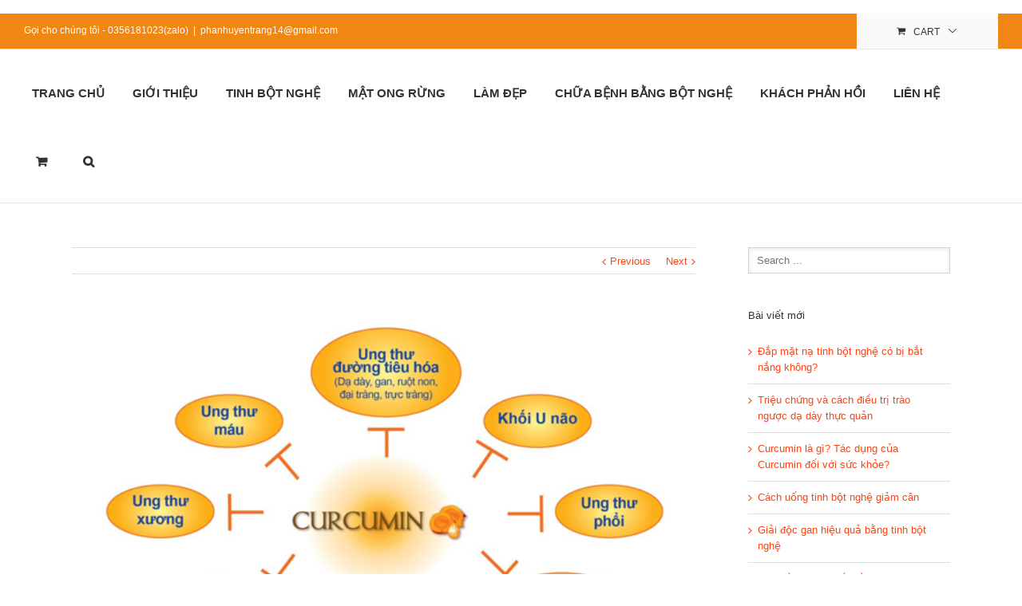

--- FILE ---
content_type: text/javascript
request_url: https://tinhbotnghegiatot.com/wp-content/themes/tinhbotnghegiatot/js/main.js
body_size: 49625
content:
function onPlayerStateChange(e,t){return function(e){e.data==YT.PlayerState.PLAYING&&jQuery(t).flexslider("pause"),e.data==YT.PlayerState.PAUSED&&jQuery(t).flexslider("play"),e.data==YT.PlayerState.BUFFERING&&jQuery(t).flexslider("pause")}}function onPlayerReady(e){return function(t){"yes"==jQuery(e).attr("data-mute")&&t.target.mute()}}function calc_select_arrow_dimensions(){jQuery(".avada-select-parent .select-arrow, .gravity-select-parent .select-arrow, .wpcf7-select-parent .select-arrow").each(function(){jQuery(this).prev().innerHeight()>0&&jQuery(this).css({height:jQuery(this).prev().innerHeight(),width:jQuery(this).prev().innerHeight(),"line-height":jQuery(this).prev().innerHeight()+"px"})})}function insertParam(e,t,i,r){if(replaceDuplicates=!0,e.indexOf("#")>0){var n=e.indexOf("#");urlhash=e.substring(e.indexOf("#"),e.length)}else urlhash="",n=e.length;sourceUrl=e.substring(0,n);var o=sourceUrl.split("?"),s="";if(o.length>1)for(var a=o[1].split("&"),l=0;l<a.length;l++){var d=a[l].split("=");replaceDuplicates&&d[0]==t||(""==s?s="?"+d[0]+"="+(d[1]?d[1]:""):(s+="&",s+=d[0]+"="+(d[1]?d[1]:"")))}return""==s&&(s="?"),r?s="?"+t+"="+i+(s.length>1?"&"+s.substring(1):""):(""!==s&&"?"!=s&&(s+="&"),s+=t+"="+(i?i:"")),o[0]+s+urlhash}function ytVidId(e){var t=/^(?:https?:)?(\/\/)?(?:www\.)?(?:youtu\.be\/|youtube\.com\/(?:embed\/|v\/|watch\?v=|watch\?.+&v=))((\w|-){11})(?:\S+)?$/;return e.match(t)?RegExp.$1:!1}function onYouTubePlayerAPIReady(){YT_ready(!0)}function animate_scrolled_header_v1(){if(jQuery("#wrapper").length>=1&&(wrapper_position=jQuery("#wrapper").position().left),!Modernizr.mq("only screen and (max-width: 800px)"))if(jQuery(window).scrollTop()>0){if(!is_scrolled){if(jQuery(".header-wrapper").css({"z-index":"5",position:"static","margin-left":-wrapper_position+"px",height:orig_header_height}),"boxed"==js_local_vars.layout_mode?jQuery(".header-v1").css({width:jQuery("#wrapper").width(),left:"0",right:"0",margin:" 0 auto"}):jQuery(".header-v1").css({width:"100%"}),jQuery(".header-v1").css({"z-index":"5",position:"fixed",height:orig_header_height,"-webkit-box-shadow":"0 1px 3px rgba(0, 0, 0, 0.12)","-moz-box-shadow":"0 1px 3px rgba(0, 0, 0, 0.12)","box-shadow":"0 1px 3px rgba(0, 0, 0, 0.12)","-webkit-backface-visibility":"hidden"}),jQuery(".header-wrapper").find(".fusion-navbar-nav > li > a").css("height",orig_menu_height),jQuery(".header-wrapper,	 .header-v1").stop(!0,!0).animate({height:scrolled_header_height},{queue:!1,duration:350,easing:"easeOutCubic"}),jQuery(".header-wrapper").find(".avada-row").stop(!0,!0).animate({"padding-top":"0","padding-bottom":"0"},{queue:!1,duration:350,easing:"easeOutCubic"}),jQuery(".header-wrapper").find(".logo .logo_normal:visible")){var e=jQuery(".header-v1").find(".logo .normal_logo").height();if(scrolled_header_height-10>e)var t=(scrolled_header_height-e)/2;else{e=scrolled_header_height-10;var t=5}jQuery(".header-wrapper").find(".logo .logo_normal").stop(!0,!0).animate({height:e},{queue:!1,duration:350,easing:"easeOutCubic"})}jQuery(".header-wrapper").find(".logo").stop(!0,!0).animate({"margin-top":t,"margin-bottom":t},{queue:!1,duration:350,easing:"easeOutCubic"}),jQuery(".header-wrapper").find(".fusion-navbar-nav > li > a").stop(!0,!0).animate({height:scrolled_header_height-3,"line-height":scrolled_header_height-3},{queue:!1,duration:350,easing:"easeOutCubic",complete:function(){jQuery(".header-v1 .nav-holder style").length||jQuery(".header-v1 .nav-holder").prepend('<style type="text/css">.header-v1 #nav.nav-holder .navigation > .cart > a { height:'+scrolled_header_height+";line-height:"+scrolled_header_height+"; }</style>")}})}}else is_scrolled&&(jQuery(".header-v1").css({"-webkit-box-shadow":"","-moz-box-shadow":"","box-shadow":"","-webkit-backface-visibility":""}),jQuery(".header-wrapper, .header-v1").stop(!0,!0).animate({height:orig_header_height},{queue:!1,duration:350,easing:"easeOutCubic",complete:function(){jQuery(".header-wrapper").css("margin-left",""),jQuery(this).css({position:"relative",width:""})}}),jQuery(".header-wrapper").find(".avada-row").stop(!0,!0).animate({"padding-top":"0","padding-bottom":"0"},{queue:!1,duration:350,easing:"easeOutCubic"}),jQuery(".header-wrapper").find(".logo .logo_normal:visible")&&jQuery(".header-wrapper").find(".logo .logo_normal").stop(!0,!0).animate({height:orig_logo_height},{queue:!1,duration:350,easing:"easeOutCubic"}),jQuery(".header-wrapper").find(".logo").stop(!0,!0).animate({"margin-top":orig_logo_container_margin_top,"margin-bottom":orig_logo_container_margin_bottom},{queue:!1,duration:350,easing:"easeOutCubic"}),jQuery(".header-wrapper").find(".fusion-navbar-nav > li > a").stop(!0,!0).animate({height:orig_menu_height,"line-height":orig_menu_height},{queue:!1,duration:350,easing:"easeOutCubic",complete:function(){jQuery(".header-wrapper .nav-holder style").length&&jQuery(".header-wrapper .nav-holder style").remove()}}));is_scrolled=jQuery(window).scrollTop()>0}!function(e){e.fn.countTo=function(t){return t=t||{},e(this).each(function(){function i(e){e=r.formatter.call(s,e,r),a.html(e)}var r=e.extend({},e.fn.countTo.defaults,{from:e(this).data("from"),to:e(this).data("to"),speed:e(this).data("speed"),refreshInterval:e(this).data("refresh-interval"),decimals:e(this).data("decimals")},t),n=Math.ceil(r.speed/r.refreshInterval),o=(r.to-r.from)/n,s=this,a=e(this),l=0,d=r.from,u=a.data("countTo")||{};a.data("countTo",u),u.interval&&clearInterval(u.interval),u.interval=setInterval(function(){d+=o,l++,i(Math.abs(d)),"function"==typeof r.onUpdate&&r.onUpdate.call(s,d),l>=n&&(a.removeData("countTo"),clearInterval(u.interval),d=r.to,"function"==typeof r.onComplete&&r.onComplete.call(s,d))},r.refreshInterval),i(d)})},e.fn.countTo.defaults={from:0,to:0,speed:1e3,refreshInterval:100,decimals:0,formatter:function(e,t){return e.toFixed(t.decimals)},onUpdate:null,onComplete:null}}(jQuery),function(e){e.fn.hoverFlow=function(t,i,r,n,o){if(-1==e.inArray(t,["mouseover","mouseenter","mouseout","mouseleave"]))return this;var s="object"==typeof r?r:{complete:o||!o&&n||e.isFunction(r)&&r,duration:r,easing:o&&n||n&&!e.isFunction(n)&&n};s.queue=!1;var a=s.complete;return s.complete=function(){e(this).dequeue(),e.isFunction(a)&&a.call(this)},this.each(function(){var r=e(this);"mouseover"==t||"mouseenter"==t?r.data("jQuery.hoverFlow",!0):r.removeData("jQuery.hoverFlow"),r.queue(function(){var e="mouseover"==t||"mouseenter"==t?void 0!==r.data("jQuery.hoverFlow"):void 0===r.data("jQuery.hoverFlow");e?r.animate(i,s):r.queue([])})})}}(jQuery);var cssua=function(e,t,i){var r=/\s*([\-\w ]+)[\s\/\:]([\d_]+\b(?:[\-\._\/]\w+)*)/,n=/([\w\-\.]+[\s\/][v]?[\d_]+\b(?:[\-\._\/]\w+)*)/g,o=/\b(?:(blackberry\w*|bb10)|(rim tablet os))(?:\/(\d+\.\d+(?:\.\w+)*))?/,s=/\bsilk-accelerated=true\b/,a=/\bfluidapp\b/,l=/(\bwindows\b|\bmacintosh\b|\blinux\b|\bunix\b)/,d=/(\bandroid\b|\bipad\b|\bipod\b|\bwindows phone\b|\bwpdesktop\b|\bxblwp7\b|\bzunewp7\b|\bwindows ce\b|\bblackberry\w*|\bbb10\b|\brim tablet os\b|\bmeego|\bwebos\b|\bpalm|\bsymbian|\bj2me\b|\bdocomo\b|\bpda\b|\bchtml\b|\bmidp\b|\bcldc\b|\w*?mobile\w*?|\w*?phone\w*?)/,u=/(\bxbox\b|\bplaystation\b|\bnintendo\s+\w+)/,h={parse:function(e,t){var i={};if(t&&(i.standalone=t),e=(""+e).toLowerCase(),!e)return i;for(var h,c,p=e.split(/[()]/),f=0,y=p.length;y>f;f++)if(f%2){var m=p[f].split(";");for(h=0,c=m.length;c>h;h++)if(r.exec(m[h])){var g=RegExp.$1.split(" ").join("_"),v=RegExp.$2;(!i[g]||parseFloat(i[g])<parseFloat(v))&&(i[g]=v)}}else if(m=p[f].match(n))for(h=0,c=m.length;c>h;h++)g=m[h].split(/[\/\s]+/),g.length&&"mozilla"!==g[0]&&(i[g[0].split(" ").join("_")]=g.slice(1).join("-"));return d.exec(e)?(i.mobile=RegExp.$1,o.exec(e)&&(delete i[i.mobile],i.blackberry=i.version||RegExp.$3||RegExp.$2||RegExp.$1,RegExp.$1?i.mobile="blackberry":"0.0.1"===i.version&&(i.blackberry="7.1.0.0"))):l.exec(e)?i.desktop=RegExp.$1:u.exec(e)&&(i.game=RegExp.$1,h=i.game.split(" ").join("_"),i.version&&!i[h]&&(i[h]=i.version)),i.intel_mac_os_x?(i.mac_os_x=i.intel_mac_os_x.split("_").join("."),delete i.intel_mac_os_x):i.cpu_iphone_os?(i.ios=i.cpu_iphone_os.split("_").join("."),delete i.cpu_iphone_os):i.cpu_os?(i.ios=i.cpu_os.split("_").join("."),delete i.cpu_os):"iphone"!==i.mobile||i.ios||(i.ios="1"),i.opera&&i.version?(i.opera=i.version,delete i.blackberry):s.exec(e)?i.silk_accelerated=!0:a.exec(e)&&(i.fluidapp=i.version),i.applewebkit?(i.webkit=i.applewebkit,delete i.applewebkit,i.opr&&(i.opera=i.opr,delete i.opr,delete i.chrome),i.safari&&(i.chrome||i.crios||i.opera||i.silk||i.fluidapp||i.phantomjs||i.mobile&&!i.ios?delete i.safari:i.safari=i.version&&!i.rim_tablet_os?i.version:{419:"2.0.4",417:"2.0.3",416:"2.0.2",412:"2.0",312:"1.3",125:"1.2",85:"1.0"}[parseInt(i.safari,10)]||i.safari)):i.msie||i.trident?(i.opera||(i.ie=i.msie||i.rv),delete i.msie,i.windows_phone_os?(i.windows_phone=i.windows_phone_os,delete i.windows_phone_os):"wpdesktop"!==i.mobile&&"xblwp7"!==i.mobile&&"zunewp7"!==i.mobile||(i.mobile="windows desktop",i.windows_phone=9>+i.ie?"7.0":10>+i.ie?"7.5":"8.0",delete i.windows_nt)):(i.gecko||i.firefox)&&(i.gecko=i.rv),i.rv&&delete i.rv,i.version&&delete i.version,i},format:function(e){var t,i="";for(t in e)if(t&&e.hasOwnProperty(t)){var r=t,n=e[t],r=r.split(".").join("-"),o=" ua-"+r;if("string"==typeof n){for(var n=n.split(" ").join("_").split(".").join("-"),s=n.indexOf("-");s>0;)o+=" ua-"+r+"-"+n.substring(0,s),s=n.indexOf("-",s+1);o+=" ua-"+r+"-"+n}i+=o}return i},encode:function(e){var t,i="";for(t in e)t&&e.hasOwnProperty(t)&&(i&&(i+="&"),i+=encodeURIComponent(t)+"="+encodeURIComponent(e[t]));return i}};return h.userAgent=h.ua=h.parse(t,i),t=h.format(h.ua)+" js",e.className=e.className?e.className.replace(/\bno-js\b/g,"")+t:t.substr(1),h}(document.documentElement,navigator.userAgent,navigator.standalone),generateCarousel=function(){jQuery().carouFredSel&&(jQuery(".es-carousel-wrapper").not(".fusion-woo-featured-products-slider").each(function(){jQuery(this).find("ul").carouFredSel({auto:!1,prev:jQuery(this).find(".es-nav-prev"),next:jQuery(this).find(".es-nav-next"),width:"100%",height:"variable",align:"center",onCreate:function(){jQuery(this).find(".image").css("visibility","visible")}})}),jQuery(".fusion-woo-featured-products-slider").each(function(){var e=jQuery(this).find("ul");e.carouFredSel({auto:!1,prev:jQuery(this).find(".es-nav-prev"),next:jQuery(this).find(".es-nav-next"),align:"left",left:0,width:"100%",height:"variable",responsive:!0,scroll:{items:1},items:{width:500,height:"variable",visible:{min:1,max:30}},onCreate:function(){jQuery(this).find(".image").css("visibility","visible"),jQuery(this).parent().css("overflow","")}})}),jQuery(".simple-products-slider-variable").each(function(){var e=jQuery(this).find("ul");e.carouFredSel({auto:!1,prev:jQuery(this).find(".es-nav-prev"),next:jQuery(this).find(".es-nav-next"),width:"100%",height:"variable",align:"center"})}))},calcTabsLayout=function(e){jQuery(e).each(function(){var e=jQuery(this).parent().width(),t=jQuery(this).find("li").length,i=e%t,r=(e-i)/t,n=e-r*(t-1);jQuery(this).css({width:e+"px"}),jQuery(this).find("li").css({width:r+"px"}),jQuery(this).find("li:last").css({width:n+"px"}).addClass("no-border-right")})},fusion_reanimate_slider=function(e){var t=e.find(".slide-content");jQuery(t).each(function(){jQuery(this).stop(!0,!0),jQuery(this).css("opacity","0"),jQuery(this).css("margin-top","50px"),jQuery(this).animate({opacity:"1","margin-top":"0"},1e3)})};!function(e){"use strict";e(".tfs-slider").each(function(){var t=this;e(t).parents(".post-content").length>=1&&(e(t).data("parallax",0),e(t).data("full_screen",0)),cssua.ua.tablet_pc&&e(t).data("parallax",0),cssua.ua.mobile&&e(t).data("parallax",0)}),e.fn.init_sticky_header=function(){var t,i,r,n,o,s,a,l,d,u,h=65,c=e(".sticky-header").css("top"),p=c.replace("px","")-55,f=".sticky-header .logo img.normal_logo",y=".sticky-header .logo img.retina_logo",m=0,g=0;e(".sticky-header").css("top",p+"px"),e(".init-sticky-header").waypoint(function(p){if("down"===p){var v=e("#wpadminbar").outerHeight(),j=window.location.hash.toString();j.length>1&&e(j).length&&!g&&(e("html, body").animate({scrollTop:e(j).offset().top-v-65+1},350,"easeInOutExpo"),g=1),e("#wpadminbar").length&&(c=e("#wpadminbar").outerHeight()+"px"),e(".sticky-header").show(),e(".sticky-header").animate({height:h+3+"px",top:c},500),e(".sticky-shadow").animate({height:h+"px",top:c},500),e("#header .retina_logo").is(":visible")?(f=".sticky-header .logo img.retina_logo",y=".sticky-header .logo img.normal_logo"):(f=".sticky-header .logo img.normal_logo",y=".sticky-header .logo img.retina_logo"),i=e(f).height(),r=e(f).width(),n=e(f).data("max-width"),e(".no-svg").length>=1&&(i+=4,r+=4),s=r,a=i,n>0&&(o=n/r,s=n,a=i*o),a>55?(l="55px",d="55px",u=55/i*r,m="5px"):(l=a+"px",d=a+"px",u=s,m=(65-a)/2),t=u+25,e("body #header-sticky.sticky-header .sticky-shadow .mobile-nav-holder").css("padding-left",t+"px"),u+="px",e(".no-svg").length?(e(f).animate({height:l,"line-height":d,"max-width":u,"margin-top":m},500),e(y).css("height",l).css("line-height",d).css("max-width",u).css("margin-top",m),e(f).css("display","")):(e(f).animate({height:l,"line-height":d,width:u,"margin-top":m},500),e(y).css("height",l).css("line-height",d).css("width",u).css("margin-top",m),e(f).css("display","")),e(".sticky-header #sticky-nav ul.menu > li > a").animate({height:h+"px","line-height":h+"px"},500),e(".sticky-header").addClass("sticky"),e("#small-nav").css("visibility","hidden")}else"up"===p&&(e(".sticky-header").css("height",""),e(".sticky-shadow").css("height",""),e("#header-sticky .retina_logo").css("height",i),e("#header .retina_logo, #header-sticky .retina_logo").css("width",r),e("#header-sticky .retina_logo").css("margin-top",""),e("#header .normal_logo, #header-sticky .normal_logo").css("height",""),e("#header .normal_logo, #header-sticky .normal_logo").css("width",""),e("#header-sticky .retina_logo").css("margin-top",""),e(f+","+y).css("line-height",""),e(f+","+y).css("padding-top",""),e(f+","+y).css("max-width",""),e(f+","+y).css("margin-top",""),e(".sticky-header #sticky-nav ul.menu > li > a").css("height",""),e(".sticky-header #sticky-nav ul.menu > li > a").css("line-height",""),e(".sticky-header").removeClass("sticky"),e(".sticky-header").hide(),e("#small-nav").css("visibility","visible"),e(".sticky-header .mobile-nav-holder #mobile-nav").css("display","none"))})},e.fn.fusion_position_menu_dropdown=function(){return"Top"==js_local_vars.header_position&&!e("body.rtl").length||"Left"==js_local_vars.header_position?e(this).children(".sub-menu").each(function(){e(this).removeAttr("style"),e(this).show(),e(this).removeData("shifted");var t=e(this);if(t.length){var i=t.offset(),r=i.left,n=i.top,o=t.height(),s=t.outerWidth(),a=n+o,l=r+s,d=e(window).height(),u=e(window).width();if(e("#wpadminbar").length)var h=e("#wpadminbar").height();else var h=0;if(e("#side-header").length)var c=e("#side-header").offset().top-h;if(l>u?(t.parent().parent(".sub-menu").parent().parent(".sub-menu").length?t.css({left:"0",top:t.parent().parent(".sub-menu").height()}):t.parent().parent(".sub-menu").length?t.css({left:-1*s}):t.css("left",-1*s+t.parent().width()),t.data("shifted",1)):t.parent().parent(".sub-menu").length&&t.parent().parent(".sub-menu").data("shifted")&&(t.css("left",-1*s),t.data("shifted",1)),"Top"!=js_local_vars.header_position&&a>c+d&&e(window).height()>=e(".side-header-wrapper").height()){if(d>o)var p=-1*(a-c-d+20);else var p=-1*(n-h);t.css("top",p)}}}):e(this).children(".sub-menu").each(function(){e(this).removeAttr("style"),e(this).removeData("shifted");var t=e(this);if(t.length){var i=t.offset(),r=i.left,n=i.top,o=t.height(),s=t.outerWidth(),a=n+o,l=e(window).height();if(e("#wpadminbar").length)var d=e("#wpadminbar").height();else var d=0;if(e("#side-header").length)var u=e("#side-header").offset().top-d;if(0>r?(t.parent().parent(".sub-menu").parent().parent(".sub-menu").length?"Right"==js_local_vars.header_position?t.css({left:"0",top:t.parent().parent(".sub-menu").height()}):t.css({right:"0",top:t.parent().parent(".sub-menu").height()}):t.parent().parent(".sub-menu").length?t.css({right:-1*s}):t.css("right",-1*s+t.parent().width()),t.data("shifted",1)):t.parent().parent(".sub-menu").length&&t.parent().parent(".sub-menu").data("shifted")&&t.css("right",-1*s),"Top"!=js_local_vars.header_position&&a>u+l&&e(window).height()>=e(".side-header-wrapper").height()){if(l>o)var h=-1*(a-u-l+20);else var h=-1*(n-d);t.css("top",h)}}})},e.fn.walk_through_menu_items=function(){e(this).fusion_position_menu_dropdown(),e(this).find(".sub-menu").length&&e(this).find(".sub-menu li").walk_through_menu_items()},e.fn.position_cart_dropdown=function(){"Top"!=js_local_vars.header_position&&e(this).each(function(){e(this).css("top","");var t=e(this),i=t.offset().top,r=t.height(),n=i+r,o=e("#wpadminbar").length?e("#wpadminbar").height():0,s=e("#side-header").offset().top-o,a=e(window).height();if(n>s+a&&e(window).height()>=e(".side-header-wrapper").height()){if(a>r)var l=-1*(n-s-a+20);else var l=-1*(i-o);t.css("top",l)}})},e.fn.position_menu_search_form=function(){"Top"!=js_local_vars.header_position&&e(this).each(function(){e(this).css("top","");var t=e(this),i=t.offset().top,r=t.outerHeight(),n=i+r,o=e("#wpadminbar").length?e("#wpadminbar").height():0,s=e("#side-header").offset().top-o,a=e(window).height();if(n>s+a&&e(window).height()>=e(".side-header-wrapper").height()){var l=-1*(n-s-a+20);t.css("top",l)}})},e.fn.fusion_position_megamenu=function(){if(e(".side-header-left").length)return this.each(function(){e(this).children("li").each(function(){var t=e(this),i=t.find(".fusion-megamenu-wrapper");if(i.length){i.removeAttr("style");var r=e("#side-header").outerWidth()-1,n=i.offset().top,o=i.height(),s=n+o,a=e("#wpadminbar").length?e("#wpadminbar").height():0,l=e("#side-header").offset().top-a,d=e(window).height();if(e("body.rtl").length?i.css({left:r,right:"auto"}):i.css("left",r),s>l+d&&e(window).height()>=e(".side-header-wrapper").height()){if(d>o)var u=-1*(s-l-d+20);else var u=-1*(n-a);i.css("top",u)}}})});if(e(".side-header-right").length)return this.each(function(){e(this).children("li").each(function(){var t=e(this),i=t.find(".fusion-megamenu-wrapper");if(i.length){i.removeAttr("style");var r=-1*i.outerWidth(),n=i.offset().top,o=i.height(),s=n+o,a=e("#wpadminbar").length?e("#wpadminbar").height():0,l=e("#side-header").offset().top-a,d=e(window).height();if(e("body.rtl").length?i.css({left:r,right:"auto"}):i.css("left",r),s>l+d&&e(window).height()>=e(".side-header-wrapper").height()){if(d>o)var u=-1*(s-l-d+20);else var u=-1*(n-a);i.css("top",u)}}})});var t="";if(t=e(".header-v4").length?e(this).parent("nav").parent():e(this).parent("nav"),e(this).parent("nav").length){var i=t,r=i.offset(),n=i.width(),o=r.left,s=o+n;return e("body.rtl").length?this.each(function(){e(this).children("li").each(function(){var t=e(this),i=t.offset(),r=i.left+t.outerWidth(),n=t.find(".fusion-megamenu-wrapper"),a=n.outerWidth(),l=0;if(n.length){n.removeAttr("style");var d;d=e(e("#small-nav").length?".header-wrapper #small-nav .avada-row":".header-wrapper .avada-row"),n.hasClass("col-span-12")&&d.width()<n.data("maxwidth")?n.css("width",d.width()):n.removeAttr("style"),o>r-a&&(l=-1*(a-(r-o)),("left"==js_local_vars.logo_alignment.toLowerCase()||"center"==js_local_vars.logo_alignment.toLowerCase()&&!e(".header-v5").length||e(this).parents(".sticky-header").length)&&r-l>s&&(l=-1*(s-r)),n.css("right",l))}})}):this.each(function(){e(this).children("li").each(function(){var t=e(this),i=t.offset(),r=t.find(".fusion-megamenu-wrapper"),n=r.outerWidth(),a=0;if(r.length){r.removeAttr("style");var l;l=e(e("#small-nav").length?".header-wrapper #small-nav .avada-row":".header-wrapper .avada-row"),r.hasClass("col-span-12")&&l.width()<r.data("maxwidth")?r.css("width",l.width()):r.removeAttr("style"),n=r.outerWidth(),i.left+n>s&&(a=-1*(i.left-(s-n)),"right"==js_local_vars.logo_alignment.toLowerCase()&&i.left+a<o&&(a=-1*(i.left-o)),r.css("left",a))}})})}},e.fn.calc_mengamenu_responsive_column_widths=function(){e(this).find(".fusion-megamenu-menu").each(function(){var t=e(this).find(".fusion-megamenu-holder"),i=t.data("width"),r=2*e("#main").css("padding-left").replace("px",""),n=e(window).width()-r;"Top"!=js_local_vars.header_position&&(n=n-e("#side-header").outerWidth()+30),i>n?(t.css("width",n),t.parents(".fusion-megamenu-wrapper").hasClass("fusion-megamenu-fullwidth")||t.find(".fusion-megamenu-submenu").each(function(){var t=e(this),r=t.data("width")*n/i;t.css("width",r)})):(t.css("width",i),t.parents(".fusion-megamenu-wrapper").hasClass("fusion-megamenu-fullwidth")||t.find(".fusion-megamenu-submenu").each(function(){e(this).css("width",e(this).data("width"))}))})},e.fn.position_last_top_menu_item=function(){if(e(this).children("ul").length||e(this).children("div").length){var t,i=e(this),r=i.position().left,n=(i.outerWidth(),e(".header-social .avada-row")),o=n.position().left,s=n.outerWidth();i.children("ul").length?t=i.children("ul"):i.children("div").length&&(t=i.children("div")),e("body.rtl").length?t.position().left<r&&(t.css("left","-1px").css("right","auto"),t.find(".sub-menu").each(function(){e(this).css("left","100px").css("right","auto")})):r+t.outerWidth()>o+s&&(t.css("right","-1px").css("left","auto"),t.find(".sub-menu").each(function(){e(this).css("right","100px").css("left","auto")}))}},e.fn.init_waypoint=function(){e().waypoint&&(e(".fusion-counter-box").not(".fusion-modal .fusion-counter-box").waypoint(function(){e(this).find(".display-counter").each(function(){e(this).fusion_box_counting()})},{triggerOnce:!0,offset:"bottom-in-view"}),e(".counter-circle-wrapper").not(".fusion-modal .counter-circle-wrapper").waypoint(function(){e(this).fusion_draw_circles()},{triggerOnce:!0,offset:"bottom-in-view"}),e(".counter-circle-wrapper").not(".fusion-modal .counter-circle-wrapper").waypoint(function(){var t=e(this);e(window).on("resize",function(){t.fusion_redraw_circles()})},{triggerOnce:!0,offset:"bottom-in-view"}),e(".fusion-progressbar").not(".fusion-modal .fusion-progressbar").waypoint(function(){e(this).fusion_draw_progress()},{triggerOnce:!0,offset:"bottom-in-view"}),e(".fusion-animated").waypoint(function(){e(this).css("visibility","visible");var t=e(this).data("animationtype"),i=e(this).data("animationduration");e(this).addClass("animated-	"+t),i&&(e(this).css("-moz-animation-duration",i+"s"),e(this).css("-webkit-animation-duration",i+"s"),e(this).css("-ms-animation-duration",i+"s"),e(this).css("-o-animation-duration",i+"s"),e(this).css("animation-duration",i+"s"))},{triggerOnce:!0,offset:"bottom-in-view"}))},e.fn.fusion_box_counting=function(){var t=e(this).data("value"),i=e(this).data("direction");"down"==i?e(this).countTo({from:t,to:0,refreshInterval:10,speed:1e3}):e(this).countTo({from:0,to:t,refreshInterval:10,speed:1e3})},e.fn.fusion_draw_circles=function(){var t=e(this),i=t.children(".counter-circle").attr("data-countdown"),r=t.children(".counter-circle").attr("data-filledcolor"),n=t.children(".counter-circle").attr("data-unfilledcolor"),o=t.children(".counter-circle").attr("data-scale"),s=t.children(".counter-circle").attr("data-size"),a=t.children(".counter-circle").attr("data-speed"),l=t.children(".counter-circle").attr("data-strokesize"),d=t.children(".counter-circle").attr("data-percent");t.parent().width()<t.width()&&(s=t.parent().width(),l=s/220*11,t.css({width:s,height:s,"line-height":s+"px"}),t.find(".fusion-counter-circle").each(function(){e(this).css({width:s,height:s,"line-height":s+"px"}),e(this).data("size",s),e(this).data("strokesize",l)})),o&&(o=e("body").css("color")),i?(t.children(".counter-circle").attr("data-percent",100),t.children(".counter-circle").easyPieChart({barColor:r,trackColor:n,scaleColor:o,scaleLength:5,lineCap:"round",lineWidth:l,size:s,rotate:0,animate:{duration:a,enabled:!0}}),t.children(".counter-circle").data("easyPieChart").enableAnimation(),t.children(".counter-circle").data("easyPieChart").update(d)):t.children(".counter-circle").easyPieChart({barColor:r,trackColor:n,scaleColor:o,scaleLength:5,lineCap:"round",lineWidth:l,size:s,rotate:0,animate:{duration:a,enabled:!0}})},e.fn.fusion_redraw_circles=function(){var t=e(this);t.attr("data-originalsize",t.width());var i=t.parent().width();if(i<t.data("originalsize"))t.css({width:i,height:i,"line-height":i+"px"}),t.find(".fusion-counter-circle").each(function(){e(this).css({width:i,height:i,"line-height":i+"px"}),e(this).data("size",i),e(this).data("strokesize",i/220*11),e(this).data("animate",!1),e(this).attr("data-size",i),e(this).attr("data-strokesize",i/220*11),e(this).children("canvas").remove(),e(this).removeData("easyPieChart")}),t.fusion_draw_circles();else if(i>=t.data("originalsize")&&t.width()<t.data("originalsize")){var r=t.data("originalsize");t.css({width:r,height:r,"line-height":r+"px"}),t.find(".fusion-counter-circle").each(function(){e(this).css({width:r,height:r,"line-height":r+"px"}),e(this).data("size",r),e(this).data("strokesize",r/220*11),e(this).data("animate",!1),e(this).attr("data-size",r),e(this).attr("data-strokesize",r/220*11),e(this).children("canvas").remove(),e(this).removeData("easyPieChart")}),t.fusion_draw_circles()}},e.fn.fusion_draw_progress=function(){var t=e(this);e("html").hasClass("lt-ie9")?(t.css("visibility","visible"),t.each(function(){var e=t.find(".progress").attr("aria-valuenow");t.find(".progress").css("width","0%"),t.find(".progress").animate({width:e+"%"},"slow")})):t.find(".progress").css("width",function(){return e(this).attr("aria-valuenow")+"%"})},e.fn.fusion_calc_flip_boxes_height=function(){var t,i,r=e(this),n=0;r.find(".flip-box-front").css("min-height",""),r.find(".flip-box-back").css("min-height",""),r.find(".flip-box-front-inner").css("margin-top",""),r.find(".flip-box-back-inner").css("margin-top",""),r.css("min-height",""),setTimeout(function(){r.find(".flip-box-front").outerHeight()>r.find(".flip-box-back").outerHeight()?(i=r.find(".flip-box-front").height(),t=cssua.ua.ie&&"8"==cssua.ua.ie.substr(0,1)?r.find(".flip-box-front").height():r.find(".flip-box-front").outerHeight(),n=(i-r.find(".flip-box-back-inner").outerHeight())/2,r.find(".flip-box-back").css("min-height",t),r.css("min-height",t),r.find(".flip-box-back-inner").css("margin-top",n)):(i=r.find(".flip-box-back").height(),t=cssua.ua.ie&&"8"==cssua.ua.ie.substr(0,1)?r.find(".flip-box-back").height():r.find(".flip-box-back").outerHeight(),n=(i-r.find(".flip-box-front-inner").outerHeight())/2,r.find(".flip-box-front").css("min-height",t),r.css("min-height",t),r.find(".flip-box-front-inner").css("margin-top",n)),cssua.ua.ie&&"8"==cssua.ua.ie.substr(0,1)&&r.find(".flip-box-back").css("height","100%")},100)},e.fn.fusion_scroller=function(t){var i=e.extend({type:"opacity",offset:0,end_offset:""},t),r=e(this);r.each(function(){var t,r,n,o=this;e(window).on("scroll",function(){t=e(o).offset().top,e("body").hasClass("admin-bar")&&(t=e(o).offset().top-e("#wpadminbar").outerHeight()),i.offset>0&&(t=e(o).offset().top-i.offset),r=e(o).outerHeight(),n=t+r,i.end_offset&&(n=e(i.end_offset).offset().top);var s=e(this).scrollTop();if(s>=t&&n>=s){var a=n-s,l=a/r*100;if("opacity"==i.type){var d=l/100*1;e(o).css({opacity:d})}else if("blur"==i.type){var l=100-l,u="blur("+l/100*50+"px)";e(o).css({"-webkit-filter":u,"-ms-filter":u,"-o-filter":u,"-moz-filter":u,filter:u})}else if("fading_blur"==i.type){var d=l/100*1,l=100-l,u="blur("+l/100*50+"px)";e(o).css({"-webkit-filter":u,"-ms-filter":u,"-o-filter":u,"-moz-filter":u,filter:u,opacity:d})}}t>s&&("opacity"==i.type?e(o).css({opacity:1}):"blur"==i.type?(u="blur(0px)",e(o).css({"-webkit-filter":u,"-ms-filter":u,"-o-filter":u,"-moz-filter":u,filter:u})):"fading_blur"==i.type&&(u="blur(0px)",e(o).css({opacity:1,"-webkit-filter":u,"-ms-filter":u,"-o-filter":u,"-moz-filter":u,filter:u})))})})},e.fn.fusion_switch_tab_on_link_click=function(){document.location.hash&&e(this).find('.nav-tabs li a[href="'+document.location.hash+'"]').length&&(e(this).find(".nav-tabs li").removeClass("active"),e(this).find('.nav-tabs li a[href="'+document.location.hash+'"]').parent().addClass("active"),e(this).find(".tab-content .tab-pane").removeClass("in").removeClass("active"),e(this).find('.tab-content .tab-pane[id="'+document.location.hash.split("#")[1]+'"]').addClass("in").addClass("active")),document.location.hash&&e(this).find('.nav-tabs li a[id="'+window.location.href.split("#")[1]+'"]').length&&(e(this).find(".nav-tabs li").removeClass("active"),e(this).find('.nav-tabs li a[id="'+window.location.href.split("#")[1]+'"]').parent().addClass("active"),e(this).find(".tab-content .tab-pane").removeClass("in").removeClass("active"),e(this).find('.tab-content .tab-pane[id="'+e(this).find('.nav-tabs li a[id="'+window.location.href.split("#")[1]+'"]').attr("href").split("#")[1]+'"]').addClass("in").addClass("active"))},e.fn.equalHeights=function(t,i){if(Modernizr.mq("only screen and (min-width: 800px)")||Modernizr.mq("only screen and (min-device-width: 768px) and (max-device-width: 1366px) and (orientation: portrait)")){var r=t?t:0;return this.each(function(){e(this).css("min-height","0"),e(this).css("height","auto"),e(this).outerHeight()>r&&(r=e(this).outerHeight())}),i&&r>i&&(r=i),this.each(function(){e(this).css("min-height",r).css("overflow","auto")})}return this.each(function(){e(this).css("min-height","").css("overflow","auto")})},e.fn.reinitialize_google_map=function(){var t=e(this).data("plugin_fusion_maps"),i=t.map,r=i.getCenter();google.maps.event.trigger(i,"resize"),i.setCenter(r)}}(jQuery),jQuery(window).load(function(){function e(){var e=jQuery(this).height();jQuery(this).parent().children().removeClass("active-testimonial"),jQuery(this).addClass("active-testimonial"),jQuery(this).parent().animate({height:e},500)}if("0"==js_local_vars.is_responsive){var t=["col-sm-0","col-sm-1","col-sm-2","col-sm-3","col-sm-4","col-sm-5","col-sm-6","col-sm-7","col-sm-8","col-sm-9","col-sm-10","col-sm-11","col-sm-12"];jQuery(".col-sm-1, .col-sm-2, .col-sm-3, .col-sm-4, .col-sm-5, .col-sm-6, .col-sm-7, .col-sm-8, .col-sm-9, .col-sm-10, .col-sm-11, .col-sm-12").each(function(){for(var e=0;e<t.length;e++)-1!==jQuery(this).attr("class").indexOf(t[e])&&jQuery(this).addClass("col-xs-"+e)})}if(jQuery.waypoints("viewportHeight"),setTimeout(function(){jQuery(window).init_waypoint()},300),jQuery(".fusion-modal .fusion-counter-box").each(function(){jQuery(this).appear(function(){jQuery(this).find(".display-counter").each(function(){jQuery(this).fusion_box_counting()})})}),jQuery(".fusion-modal .counter-circle-wrapper").each(function(){jQuery(this).appear(function(){jQuery(this).fusion_draw_circles()})}),jQuery(".fusion-modal .fusion-progressbar").each(function(){jQuery(this).appear(function(){jQuery(this).fusion_draw_progress()})}),jQuery(".flip-box-inner-wrapper").each(function(){jQuery(this).fusion_calc_flip_boxes_height()}),jQuery().cycle){var r={fx:"fade",before:e,containerResize:0,containerResizeHeight:1,height:"auto",width:"100%",fit:1,speed:500,delay:0};js_local_vars.testimonials_speed&&(r.timeout=parseInt(js_local_vars.testimonials_speed)),r.pager=".testimonial-pagination",jQuery(".fusion-testimonials .reviews").each(function(){1==jQuery(this).children().length&&jQuery(this).children().fadeIn(),r.pager="#"+jQuery(this).parent().find(".testimonial-pagination").attr("id"),jQuery(this).cycle(r)}),jQuery(window).resize(function(){jQuery(".fusion-testimonials .reviews").each(function(){jQuery(this).css("height",jQuery(this).children(".active-testimonial").height())})})}if(jQuery(".fusion-accordian .panel-title a").on("click",function(){var e=jQuery(this),t=jQuery(jQuery(this).data("target")).find(".panel-body");jQuery(window).trigger("resize"),e.hasClass("active")?e.parents(".fusion-accordian ").find(".panel-title a").removeClass("active"):(e.parents(".fusion-accordian ").find(".panel-title a").removeClass("active"),e.addClass("active"),setTimeout(function(){t.find(".shortcode-map").each(function(){
jQuery(this).reinitialize_google_map()}),t.find(".es-carousel-wrapper").length&&generateCarousel(),t.find(".portfolio").each(function(){jQuery(this).find(".portfolio-wrapper").isotope("layout")}),t.find(".flexslider").length&&jQuery(window).trigger("resize"),t.find(".fusion-blog-shortcode").each(function(){var e=2;for(i=1;i<7;i++)jQuery(this).find(".grid-layout").hasClass("grid-layout-"+i)&&(e=i);var t=Math.floor(100/e*100)/100+"%";jQuery(this).find(".grid-layout").find(".post").css("width",t),jQuery(this).find(".grid-layout").isotope(),calc_select_arrow_dimensions()})},350))}),jQuery(".fusion-modal").each(function(){jQuery("#wrapper").append(jQuery(this))}),jQuery(".fusion-modal").bind("hidden.bs.modal",function(){jQuery("html").css("overflow","")}),jQuery(".fusion-modal").bind("show.bs.modal",function(){jQuery("html").css("overflow","visible");var e=jQuery(this);jQuery(window).trigger("resize"),setTimeout(function(){e.find(".shortcode-map").each(function(){jQuery(this).reinitialize_google_map()}),e.find(".es-carousel-wrapper").length&&generateCarousel(),e.find(".portfolio").each(function(){jQuery(this).find(".portfolio-wrapper").isotope("layout")}),e.find(".flexslider").length&&jQuery(window).trigger("resize"),e.find(".fusion-blog-shortcode").each(function(){var e=2;for(i=1;i<7;i++)jQuery(this).find(".grid-layout").hasClass("grid-layout-"+i)&&(e=i);var t=Math.floor(100/e*100)/100+"%";jQuery(this).find(".grid-layout").find(".post").css("width",t),jQuery(this).find(".grid-layout").isotope(),calc_select_arrow_dimensions()})},350)}),1==jQuery("#sliders-container .tfs-slider").data("parallax")&&jQuery(".fusion-modal").css("top",jQuery(".header-wrapper").height()),jQuery(".fusion-modal").each(function(){jQuery(this).on("hide.bs.modal",function(){jQuery(this).find("iframe").each(function(){var e="stopVideo";this.contentWindow.postMessage('{"event":"command","func":"'+e+'","args":""}',"*")}),jQuery(this).find(".fusion-vimeo iframe").each(function(){$f(this).api("pause")})})}),jQuery("[data-toggle=modal]").on("click",function(e){e.preventDefault()}),jQuery(".fusion-modal-text-link").click(function(e){e.preventDefault()}),(cssua.ua.mobile||cssua.ua.tablet_pc)&&jQuery(".fusion-popover, .fusion-tooltip").each(function(){jQuery(this).attr("data-trigger","click"),jQuery(this).data("trigger","click")}),jQuery('[data-toggle~="popover"]').popover({container:"body"}),jQuery(".vertical-tabs").length&&jQuery(".vertical-tabs .tab-content .tab-pane").each(function(){if(jQuery(this).parents(".vertical-tabs").hasClass("clean")?jQuery(this).css("min-height",jQuery(".vertical-tabs .nav-tabs").outerHeight()-10):jQuery(this).css("min-height",jQuery(".vertical-tabs .nav-tabs").outerHeight()),jQuery(this).find(".video-shortcode").length){var e=parseInt(jQuery(this).find(".fusion-video").css("max-width").replace("px",""));jQuery(this).css({"float":"none","max-width":e+60})}}),jQuery(window).on("resize",function(){jQuery(".vertical-tabs").length&&jQuery(".vertical-tabs .tab-content .tab-pane").css("min-height",jQuery(".vertical-tabs .nav-tabs").outerHeight())}),jQuery('[data-toggle~="tooltip"]').tooltip({container:"body"}),generateCarousel(),jQuery().flexslider&&jQuery(".woocommerce .images #carousel").length>=1){jQuery("body.woocommerce .sidebar").is(":visible")?wooThumbWidth=100:wooThumbWidth=118,"undefined"!=typeof jQuery(".woocommerce .images #carousel").data("flexslider")&&(jQuery(".woocommerce .images #carousel").flexslider("destroy"),jQuery(".woocommerce .images #slider").flexslider("destroy")),jQuery(".woocommerce .images #carousel").flexslider({animation:"slide",controlNav:!1,directionNav:!1,animationLoop:!1,slideshow:!1,itemWidth:wooThumbWidth,itemMargin:9,touch:!1,useCSS:!1,asNavFor:".woocommerce .images #slider",smoothHeight:!1,prevText:"&#xf104;",nextText:"&#xf105;"}),jQuery(".woocommerce .images #slider").flexslider({animation:"slide",controlNav:!1,animationLoop:!1,slideshow:!1,smoothHeight:!0,touch:!0,useCSS:!1,sync:".woocommerce .images #carousel",prevText:"&#xf104;",nextText:"&#xf105;"})}if(jQuery().flexslider&&jQuery(".flexslider-attachments").length>=1&&("undefined"!=typeof jQuery(".flexslider-attachments").data("flexslider")&&jQuery(".flexslider-attachments").flexslider("destroy"),jQuery(".flexslider-attachments").flexslider({slideshow:Boolean(Number(js_local_vars.slideshow_autoplay)),slideshowSpeed:js_local_vars.slideshow_speed,video:!1,smoothHeight:!1,pauseOnHover:!1,useCSS:!1,prevText:"&#xf104;",nextText:"&#xf105;",controlNav:"thumbnails"})),jQuery(".content-boxes-icon-boxed").each(function(){jQuery(this).find(".content-box-column .content-wrapper-boxed").equalHeights(),jQuery(this).find(".content-box-column .content-wrapper-boxed").css("overflow","visible")}),jQuery(window).on("resize",function(){jQuery(".content-boxes-icon-boxed").each(function(){jQuery(this).find(".content-box-column .content-wrapper-boxed").equalHeights(),jQuery(this).find(".content-box-column .content-wrapper-boxed").css("overflow","visible")})}),jQuery(".double-sidebars.woocommerce .social-share > li").equalHeights(),jQuery(".fusion-fullwidth.equal-height-columns").each(function(){jQuery(this).find(".fusion-column .fusion-column-wrapper").equalHeights()}),jQuery(window).on("resize",function(){jQuery(".fusion-fullwidth.equal-height-columns").each(function(){jQuery(this).find(".fusion-layout-column .fusion-column-wrapper").equalHeights()})}),cssua.ua.ios){var n=parseInt(cssua.ua.ios);7==n&&jQuery(".button-icon-divider-left, .button-icon-divider-right").each(function(){var e=jQuery(this).parent().outerHeight();jQuery(this).css("height",e)})}}),jQuery(document).ready(function(e){function t(){var e=0;Modernizr.mq("only screen and (max-width: 800px)")?(jQuery(".top-menu #snav").children("li").each(function(){e+=jQuery(this).outerWidth(!0)+2}),e>jQuery(window).width()&&jQuery(window).width()>318?d||(jQuery(".top-menu #snav").append('<div class="mobile-menu-sep"></div>'),jQuery(".top-menu #snav").css("position","relative"),jQuery(".mobile-menu-sep").css({position:"absolute",top:jQuery(".top-menu #snav li").height()-1+"px",width:"100%","border-bottom-width":"1px","border-bottom-style":"solid"}),d=!0):(jQuery(".top-menu #snav").css("position",""),jQuery(".top-menu #snav").find(".mobile-menu-sep").remove(),d=!1)):(jQuery(".top-menu #snav").css("position",""),jQuery(".top-menu #snav").find(".mobile-menu-sep").remove(),d=!1)}function r(){if(jQuery(".timeline-layout").length)var e=".timeline-layout";else var e=".blog-timeline-layout";if(jQuery("#content").width()>775?(jQuery(".timeline-icon").removeClass("has-sidebar"),jQuery(e).removeClass("timeline-sidebar-layout")):(jQuery(".timeline-icon").addClass("has-sidebar"),jQuery(e).addClass("timeline-sidebar-layout")),!j)if(jQuery("#sidebar-2").length){var t=jQuery("#content").outerWidth(!0)-jQuery("#content").width();y=jQuery(e).outerWidth(!0)+t+jQuery("#sidebar-2").outerWidth(!0)}else y=jQuery(e).width()+.06*jQuery("#content").width()+jQuery("#sidebar").outerWidth(!0);jQuery("#main .avada-row").width()<y?(j=!0,jQuery("#content").css("cssText","float: none;margin:0 !important;width: 100% !important;"),jQuery(".sidebar").css("cssText","float: none;margin:0 !important;padding:0 !important;width: 100% !important;clear:both;")):(j=!1,jQuery("#content").attr("style",m),jQuery("#sidebar").attr("style",g),jQuery("#sidebar-2").attr("style",v))}function n(e){return null!=e.match(/\.(jpeg|jpg|gif|png)$/)}if("Top"!=js_local_vars.header_position){var o=jQuery(window).width(),s=jQuery(window).height();jQuery(window).on("resize",function(){jQuery(window).width()==o&&jQuery(window).height()==s||(jQuery(window).height()<jQuery(".side-header-wrapper").height()?(jQuery("body").css("position","relative"),jQuery(".layout-boxed-mode").length&&"Right"==js_local_vars.header_position?jQuery(".side-header-wrapper").css("position","absolute"):jQuery("body.rtl").length&&"Left"==js_local_vars.header_position?(jQuery("#side-header").css({position:"absolute",top:"0"}),jQuery(".side-header-wrapper").css("position","absolute"),jQuery("#slidingbar-area").css("top","0")):(jQuery("#slidingbar-area").css("top","0"),jQuery("#side-header").css({position:"absolute",top:"0"}))):(jQuery("body").css("position",""),jQuery("#slidingbar-area").css("top",""),jQuery("#side-header").css({position:"",top:""}),jQuery(".side-header-wrapper").css("position","")),o=jQuery(window).width(),s=jQuery(window).height())}),jQuery(window).height()<jQuery(".side-header-wrapper").height()&&(jQuery("body").css("position","relative"),jQuery(".layout-boxed-mode").length&&"Right"==js_local_vars.header_position?jQuery(".side-header-wrapper").css("position","absolute"):jQuery("body.rtl").length&&"Left"==js_local_vars.header_position?(jQuery("#side-header").css({position:"absolute",top:"0"}),jQuery(".side-header-wrapper").css("position","absolute"),jQuery("#slidingbar-area").css("top","0")):(jQuery("#slidingbar-area").css("top","0"),jQuery("#side-header").css({position:"absolute",top:"0"})))}if(jQuery("#nav > ul > li:last-child").addClass("last-menu-item"),jQuery("#sticky-nav > ul > li:last-child").addClass("last-menu-item"),cssua.ua.ie&&jQuery(".header-shadow").removeClass("header-shadow"),"1"==js_local_vars.disable_mobile_animate_css&&cssua.ua.mobile?jQuery("body").addClass("dont-animate"):jQuery("body").addClass("do-animate"),jQuery("#sidebar-2").length>=1){var a=jQuery("#sidebar").css("float");jQuery("body").addClass("sidebar-position-"+a)}jQuery(".fusion-flip-box").mouseover(function(){jQuery(this).addClass("hover")}),jQuery(".fusion-flip-box").mouseout(function(){jQuery(this).removeClass("hover")}),jQuery(".fusion-accordian .panel-title a").click(function(e){e.preventDefault()}),jQuery(".header-wrapper .top-menu > ul > li:last-child").position_last_top_menu_item(),jQuery(".fusion-navbar-nav").mouseenter(function(){jQuery(this).css("overflow","")}),jQuery.fn.fusion_position_menu_dropdown&&(jQuery(".fusion-navbar-nav .fusion-dropdown-menu, .fusion-navbar-nav .fusion-dropdown-menu li").mouseenter(function(){jQuery(this).fusion_position_menu_dropdown()}),jQuery(".fusion-navbar-nav .fusion-dropdown-menu > ul > li").each(function(){jQuery(this).walk_through_menu_items()}),jQuery(window).on("resize",function(){jQuery(".fusion-navbar-nav .fusion-dropdown-menu > ul > li").each(function(){jQuery(this).walk_through_menu_items()})})),jQuery(".fusion-navbar-nav .fusion-dropdown-menu ").mouseenter(function(){jQuery(this).css("overflow","visible")}),jQuery(".fusion-navbar-nav .fusion-dropdown-menu").mouseleave(function(){jQuery(this).css("overflow","")}),"Top"==js_local_vars.header_position&&(jQuery(".fusion-navbar-nav .cart").length&&jQuery(".fusion-navbar-nav .cart").mouseenter(function(){!jQuery("body.rtl").length&&jQuery(this).find(".cart-contents").length&&jQuery(this).find(".cart-contents").offset().left<0&&jQuery(this).find(".cart-contents").css({left:"0",right:"auto"}),jQuery("body.rtl").length&&jQuery(this).find(".cart-contents").length&&jQuery(this).find(".cart-contents").offset().left+jQuery(this).find(".cart-contents").width()>jQuery(window).width()&&jQuery(this).find(".cart-contents").css({left:"auto",right:"0"})}),jQuery(window).on("resize",function(){jQuery(".fusion-navbar-nav .cart").find(".cart-contents").each(function(){var e=jQuery(this),t=e.outerWidth(),i=e.offset().left,r=i+t,n=e.parent().offset().left,o=jQuery(window).width();jQuery("body.rtl").length?i==n&&r>o||n>i&&r+t>o?e.css({left:"auto",right:"0"}):e.css({left:"0",right:"auto"}):n>i&&0>i||i==n&&0>i-t?e.css({left:"0",right:"auto"}):e.css({left:"auto",right:"0"})})})),jQuery(".fusion-navbar-nav .cart").find(".cart-contents").position_cart_dropdown(),jQuery(window).on("resize",function(){jQuery(".fusion-navbar-nav .cart").find(".cart-contents").position_cart_dropdown()}),jQuery(".fusion-navbar-nav .search-link").click(function(){setTimeout(function(){jQuery(".fusion-navbar-nav .search-link").parent().find(".main-nav-search-form").position_menu_search_form()},5)}),jQuery(window).on("resize",function(){jQuery(".fusion-navbar-nav .main-nav-search").find(".main-nav-search-form").position_menu_search_form()}),jQuery.fn.fusion_position_megamenu&&(jQuery(".fusion-navbar-nav").fusion_position_megamenu(),jQuery(".fusion-navbar-nav .fusion-megamenu-menu").mouseenter(function(){jQuery(this).parent().fusion_position_megamenu()}),jQuery(window).resize(function(){jQuery(".fusion-navbar-nav").fusion_position_megamenu()})),jQuery.fn.fusion_position_megamenu&&(jQuery(".fusion-navbar-nav").calc_mengamenu_responsive_column_widths(),jQuery(window).resize(function(){jQuery(".fusion-navbar-nav").calc_mengamenu_responsive_column_widths()})),jQuery(".fusion-megamenu-menu").mouseenter(function(){jQuery(this).find(".shortcode-map").length>=1&&jQuery(this).find(".shortcode-map").each(function(){jQuery(this).reinitialize_google_map()})}),jQuery(".my-show").click(function(){jQuery(".my-hidden").css("visibility","visible")}),jQuery(".demo_store").length&&(jQuery("#wrapper").css("margin-top",jQuery(".demo_store").outerHeight()),jQuery("#slidingbar-area").outerHeight()>0&&jQuery(".header-wrapper").css("margin-top","0"),jQuery(".sticky-header").length&&jQuery(".sticky-header").css("margin-top",jQuery(".demo_store").outerHeight()));var l=0;jQuery("#slidingbar-area.open_onload").length&&(jQuery("div#slidingbar").slideDown(240,"easeOutQuad"),jQuery(".sb-toggle").addClass("open"),l=1,jQuery("#slidingbar .shortcode-map").length>=1&&jQuery("#slidingbar").find(".shortcode-map").each(function(){jQuery(this).reinitialize_google_map()}),jQuery("#slidingbar-area").removeClass("open_onload")),jQuery(".sb-toggle").click(function(){0==l?(jQuery("div#slidingbar").slideDown(240,"easeOutQuad"),jQuery(".sb-toggle").addClass("open"),l=1,jQuery("#slidingbar .shortcode-map").length&&jQuery("#slidingbar").find(".shortcode-map").each(function(){jQuery(this).reinitialize_google_map()})):1==l&&(jQuery("div#slidingbar").slideUp(240,"easeOutQuad"),jQuery(".sb-toggle").removeClass("open"),l=0)}),jQuery(".fusion-social-links-footer").find(".fusion-social-networks").children().length||(jQuery(".fusion-social-links-footer").hide(),jQuery("#footer .copyright").css("padding-bottom","0")),jQuery().UItoTop&&(cssua.ua.mobile&&"1"==js_local_vars.status_totop_mobile?jQuery().UItoTop({easingType:"easeOutQuart"}):cssua.ua.mobile||jQuery().UItoTop({easingType:"easeOutQuart"})),jQuery(window).on("resize",function(){jQuery(".demo_store").length&&(jQuery("#wrapper").css("margin-top",jQuery(".demo_store").outerHeight()),jQuery(".sticky-header").length&&jQuery(".sticky-header").css("margin-top",jQuery(".demo_store").outerHeight())),jQuery(".sticky-header").length&&(jQuery(window).width()<765?jQuery("body.admin-bar #header-sticky.sticky-header").css("top","46px"):jQuery("body.admin-bar #header-sticky.sticky-header").css("top","32px"))}),jQuery(".header-wrapper .mobile-topnav-holder").append('<div class="mobile-selector"><span>'+js_local_vars.dropdown_goto+"</span></div>"),jQuery(".header-wrapper .mobile-topnav-holder .mobile-selector").append('<div class="selector-down"></div>'),jQuery(".header-wrapper .mobile-topnav-holder").append(jQuery(".header-wrapper .top-menu ul#snav").clone()),jQuery(".header-wrapper .mobile-topnav-holder ul#snav").attr("class","mobile-topnav"),jQuery(".header-wrapper .mobile-topnav-holder ul#snav").attr("id","mobile-nav"),jQuery(".header-wrapper .mobile-topnav-holder ul#mobile-nav").children(".cart").each(function(){jQuery(this).children(".my-cart-link").text(js_local_vars.mobile_nav_cart),jQuery(this).children(".cart-contents").remove()}),jQuery(".header-wrapper .mobile-topnav-holder ul#mobile-nav li").children(".login-box").remove(),jQuery(".header-wrapper .mobile-topnav-holder ul#mobile-nav").children("li").each(function(){var e="mobile-nav-item";(jQuery(this).hasClass("current-menu-item")||jQuery(this).hasClass("current-menu-parent")||jQuery(this).hasClass("current-menu-ancestor"))&&(e+=" mobile-current-nav-item"),jQuery(this).attr("class",e),jQuery(this).attr("id")&&jQuery(this).attr("id",jQuery(this).attr("id").replace("menu-item","mobile-topmenu-item")),jQuery(this).attr("style","")}),jQuery(".header-wrapper .mobile-topnav-holder .mobile-selector").click(function(){jQuery(".header-wrapper .mobile-topnav-holder #mobile-nav").slideToggle(200,"easeOutQuad")}),"classic"==js_local_vars.mobile_menu_design&&(jQuery(".header-wrapper .mobile-nav-holder").append('<div class="mobile-selector"><span>'+js_local_vars.dropdown_goto+"</span></div>"),jQuery(".header-wrapper .mobile-nav-holder .mobile-selector").append('<div class="selector-down"></div>')),jQuery(".header-wrapper .mobile-nav-holder").append(jQuery(".header-wrapper .nav-holder .fusion-navbar-nav").clone()),jQuery(".header-wrapper .mobile-nav-holder .fusion-navbar-nav").attr("id","mobile-nav"),jQuery(".header-wrapper .mobile-nav-holder ul#mobile-nav").removeClass("fusion-navbar-nav"),jQuery(".header-wrapper .mobile-nav-holder ul#mobile-nav").children(".cart").remove(),jQuery(".header-wrapper .mobile-nav-holder ul#mobile-nav .mobile-nav-item").children(".login-box").remove(),jQuery(".header-wrapper .mobile-nav-holder ul#mobile-nav li").children("#main-nav-search-link").each(function(){jQuery(this).parents("li").remove()}),jQuery(".header-wrapper .mobile-nav-holder ul#mobile-nav").find("li").each(function(){var e="mobile-nav-item";(jQuery(this).hasClass("current-menu-item")||jQuery(this).hasClass("current-menu-parent")||jQuery(this).hasClass("current-menu-ancestor"))&&(e+=" mobile-current-nav-item"),jQuery(this).attr("class",e),jQuery(this).attr("id")&&jQuery(this).attr("id",jQuery(this).attr("id").replace("menu-item","mobile-menu-item")),jQuery(this).attr("style","")}),jQuery(".header-wrapper .mobile-nav-holder .mobile-selector").click(function(){jQuery(".header-wrapper .mobile-nav-holder #mobile-nav").hasClass("mobile-menu-expanded")?jQuery(".header-wrapper .mobile-nav-holder #mobile-nav").removeClass("mobile-menu-expanded"):jQuery(".header-wrapper .mobile-nav-holder #mobile-nav").addClass("mobile-menu-expanded"),jQuery(".header-wrapper .mobile-nav-holder #mobile-nav").slideToggle(200,"easeOutQuad")}),"classic"==js_local_vars.mobile_menu_design&&(jQuery(".sh-mobile-nav-holder").append('<div class="mobile-selector"><span>'+js_local_vars.dropdown_goto+"</span></div>"),jQuery(".sh-mobile-nav-holder .mobile-selector").append('<div class="selector-down"></div>')),jQuery(".sh-mobile-nav-holder").append(jQuery(".nav-holder .fusion-navbar-nav").clone()),jQuery(".sh-mobile-nav-holder .fusion-navbar-nav").attr("id","mobile-nav"),jQuery(".sh-mobile-nav-holder ul#mobile-nav").removeClass("fusion-navbar-nav"),jQuery(".sh-mobile-nav-holder ul#mobile-nav").children(".cart").remove(),jQuery(".sh-mobile-nav-holder ul#mobile-nav .mobile-nav-item").children(".login-box").remove(),jQuery(".sh-mobile-nav-holder ul#mobile-nav li").children("#main-nav-search-link").each(function(){jQuery(this).parents("li").remove()}),jQuery(".sh-mobile-nav-holder ul#mobile-nav").find("li").each(function(){var e="mobile-nav-item";(jQuery(this).hasClass("current-menu-item")||jQuery(this).hasClass("current-menu-parent")||jQuery(this).hasClass("current-menu-ancestor"))&&(e+=" mobile-current-nav-item"),jQuery(this).attr("class",e),jQuery(this).attr("id")&&jQuery(this).attr("id",jQuery(this).attr("id").replace("menu-item","mobile-menu-item")),jQuery(this).attr("style","")}),jQuery(".sh-mobile-nav-holder .mobile-selector").click(function(){jQuery(".sh-mobile-nav-holder #mobile-nav").hasClass("mobile-menu-expanded")?jQuery(".sh-mobile-nav-holder #mobile-nav").removeClass("mobile-menu-expanded"):jQuery(".sh-mobile-nav-holder #mobile-nav").addClass("mobile-menu-expanded"),jQuery(".sh-mobile-nav-holder #mobile-nav").slideToggle(200,"easeOutQuad")}),jQuery(".sticky-header .mobile-nav-holder").append('<div class="mobile-selector"><span>'+js_local_vars.dropdown_goto+"</span></div>"),jQuery(".sticky-header .mobile-nav-holder .mobile-selector").append('<div class="selector-down"></div>'),jQuery(".sticky-header .mobile-nav-holder").append(jQuery(".sticky-header .nav-holder ul.navigation").clone()),jQuery(".sticky-header .mobile-nav-holder ul.navigation").attr("class","navigation mobile-sticky-nav"),jQuery(".sticky-header .mobile-nav-holder ul.navigation").removeClass("fusion-navbar-nav"),jQuery(".sticky-header .mobile-nav-holder .mobile-sticky-nav").children(".cart").each(function(){jQuery(this).children(".my-cart-link").text(js_local_vars.mobile_nav_cart),jQuery(this).children(".cart-contents").remove()}),jQuery(".sticky-header .mobile-nav-holder .mobile-sticky-nav li").children(".login-box").remove(),jQuery(".sticky-header .mobile-nav-holder ul.navigation").attr("id","mobile-nav"),jQuery(".sticky-header .mobile-nav-holder .mobile-sticky-nav").find("li").each(function(){var e="mobile-nav-item";(jQuery(this).hasClass("current-menu-item")||jQuery(this).hasClass("current-menu-parent")||jQuery(this).hasClass("current-menu-ancestor"))&&(e+=" mobile-current-nav-item"),jQuery(this).attr("class",e),jQuery(this).removeAttr("id"),jQuery(this).children("a").css("style","")}),jQuery(".sticky-header .mobile-nav-holder .mobile-sticky-nav li").children("#sticky-nav-search-link").each(function(){jQuery(this).parents("li").remove()}),jQuery(".sticky-header .mobile-nav-holder .mobile-selector").click(function(){jQuery(".sticky-header .mobile-nav-holder .mobile-sticky-nav").slideToggle(200,"easeOutQuad")}),jQuery("body #header-sticky.sticky-header .sticky-shadow .mobile-nav-holder").css("padding-left",jQuery(".sticky-header .sticky-shadow .logo").width()+25+"px"),jQuery(".header-wrapper .mobile-nav-holder .navigation > .mobile-nav-item, .sticky-header .mobile-nav-holder .navigation > .mobile-nav-item, .sh-mobile-nav-holder .navigation > .mobile-nav-item").each(function(){jQuery(this).find(".fusion-megamenu-widgets-container").remove(),jQuery(this).find(".fusion-megamenu-holder > ul").each(function(){jQuery(this).attr("class","sub-menu"),jQuery(this).attr("style",""),jQuery(this).find("> li").each(function(){var e="mobile-nav-item";if((jQuery(this).hasClass("current-menu-item")||jQuery(this).hasClass("current-menu-parent")||jQuery(this).hasClass("current-menu-ancestor")||jQuery(this).hasClass("mobile-current-nav-item"))&&(e+=" mobile-current-nav-item"),jQuery(this).attr("class",e),!jQuery(this).find(".fusion-megamenu-title a, > a").length&&(jQuery(this).find(".fusion-megamenu-title").each(function(){jQuery(this).children("a").length||jQuery(this).append('<a href="#">'+jQuery(this).text()+"</a>")}),!jQuery(this).find(".fusion-megamenu-title").length)){var t=jQuery(this);jQuery(this).find(".sub-menu").each(function(){t.after(jQuery(this))}),jQuery(this).remove()}jQuery(this).prepend(jQuery(this).find(".fusion-megamenu-title a, > a")),jQuery(this).find(".fusion-megamenu-title").remove()}),jQuery(this).closest(".mobile-nav-item").append(jQuery(this))}),jQuery(this).find(".fusion-megamenu-wrapper, .caret, .fusion-megamenu-bullet").remove()}),1==js_local_vars.submenu_slideout&&(jQuery(".header-wrapper .mobile-topnav-holder .mobile-topnav li, .header-wrapper .mobile-nav-holder .navigation li, .sticky-header .mobile-nav-holder .navigation li, .sh-mobile-nav-holder .navigation li").each(function(){var e="mobile-nav-item";(jQuery(this).hasClass("current-menu-item")||jQuery(this).hasClass("current-menu-parent")||jQuery(this).hasClass("current-menu-ancestor")||jQuery(this).hasClass("mobile-current-nav-item"))&&(e+=" mobile-current-nav-item"),jQuery(this).attr("class",e),jQuery(this).find(" > ul").length&&(jQuery(this).prepend('<span href="#" aria-haspopup="true" class="open-submenu"></span>'),jQuery(this).find(" > ul").hide())}),jQuery(".header-wrapper .mobile-topnav-holder .open-submenu, .header-wrapper .mobile-nav-holder .open-submenu, .sticky-header .mobile-nav-holder .open-submenu, .sh-mobile-nav-holder .open-submenu").click(function(e){e.stopPropagation(),jQuery(this).parent().children(".sub-menu").slideToggle(200,"easeOutQuad")})),jQuery(".mobile-menu-icons .fusionicon-bars").click(function(){jQuery(".header-wrapper #mobile-nav, .sh-mobile-nav-holder #mobile-nav").slideToggle(200,"easeOutQuad")}),jQuery(".mobile-menu-icons .fusionicon-search").click(function(){jQuery(".header-wrapper .mobile-header-search .searchform").slideToggle(200,"easeOutQuad")});var d=!1;t(),jQuery(window).on("resize",function(){t()});var u=0,h=0;jQuery("#wpadminbar").length&&(u=parseInt(jQuery("#wpadminbar").outerHeight())),jQuery(".sticky-header").length&&(h=65),jQuery(window).on("resize",function(){jQuery("#wpadminbar").length&&(u=parseInt(jQuery("#wpadminbar").outerHeight())),jQuery(".sticky-header").length&&(h=jQuery(".sticky-shadow").height())}),jQuery(".fusion-navbar-nav a:not([href=#], .fusion-megamenu-widgets-container a, .search-link), .top-menu .menu a:not([href=#]), .mobile-nav-item a:not([href=#], .search-link), a.fusion-button:not([href=#]), a.fusion-one-page-text-link:not([href=#])").click(function(){if((location.pathname.replace(/^\//,"")==this.pathname.replace(/^\//,"")||location.hostname==this.hostname)&&this.hash){var e=jQuery(this.hash);if(e=e.length?e:jQuery("[name="+this.hash.slice(1)+"]"),e.length&&""!=this.hash.slice(1))return jQuery("#nav .fusion-navbar-nav li").removeClass("current-menu-item"),jQuery("html, body").animate({scrollTop:e.offset().top-h},850,"easeInOutExpo"),!1}});var c=".header-wrapper #nav .fusion-navbar-nav li > a",p=70,f=!1;if(jQuery(".tfs_parallax").length&&jQuery(".header-v1").length&&jQuery("#sliders-container").index()>jQuery("#header-wrapper").index()&&(f||(p=u>0?p+jQuery(".header-v1").height()+15:p+jQuery(".header-v1").height()+30,f=!0)),jQuery("body").scrollspy({target:c,offset:parseInt(u+p)}),jQuery("body").on("activate.bs.scrollspy",function(){if(jQuery(".sticky-header").length){var e=jQuery(".header-wrapper").find(".nav-holder").find(".current-menu-item").attr("id");jQuery(".sticky-header").find(".nav-holder .fusion-navbar-nav").children().removeClass("current-menu-item"),jQuery(".sticky-header").find(".nav-holder .fusion-navbar-nav").children("."+e).addClass("current-menu-item")}}),jQuery(".side-nav-left .side-nav li").each(function(){jQuery(this).find("> .children").length&&(jQuery(".rtl").length?jQuery(this).find("> a").prepend('<span class="arrow"></span>'):jQuery(this).find("> a").append('<span class="arrow"></span>'))}),jQuery(".side-nav-right .side-nav li").each(function(){jQuery(this).find("> .children").length&&(jQuery("body.rtl").length?jQuery(this).find("> a").append('<span class="arrow"></span>'):jQuery(this).find("> a").prepend('<span class="arrow"></span>'))}),jQuery(".side-nav .current_page_item").each(function(){jQuery(this).find(".children").length&&jQuery(this).find(".children").show("slow")}),jQuery(".side-nav .current_page_item").each(function(){jQuery(this).parent().hasClass("side-nav")&&jQuery(this).find("ul").show("slow"),jQuery(this).parent().hasClass("children")&&jQuery(this).parents("ul").show("slow")}),("ontouchstart"in document.documentElement||navigator.msMaxTouchPoints)&&(jQuery(".nav-holder .submenu li.menu-item-has-children > a, .order-dropdown > li .current-li").on("click",function(){var e=jQuery(this);return e.hasClass("hover")?(e.removeClass("hover"),!0):(e.addClass("hover"),jQuery(".nav-holder li.menu-item-has-children > a, .order-dropdown > li .current-li").not(this).removeClass("hover"),!1)}),jQuery(".sub-menu li, .mobile-nav-item li").not("li.menu-item-has-children").on("click",function(){var e=jQuery(this).find("a").attr("href");return window.location=e,!0})),jQuery("#nav li.menu-item-has-children a, .top-menu li.menu-item-has-children a, #sticky-nav li.menu-item-has-children a, .side-nav li.page_item_has_children a").each(function(){jQuery(this).attr("aria-haspopup","true")}),jQuery(".timeline-sidebar-layout, .blog-timeline-layout").length){var y,m=jQuery("#content").attr("style"),g=jQuery("#sidebar").attr("style"),v=jQuery("#sidebar-2").attr("style"),j=!1;r(),jQuery(window).on("resize",function(){r()})}jQuery(".megaResponsive").length>=1&&jQuery(".mobile-nav-holder.main-menu").addClass("set-invisible"),""!=js_local_vars.language_flag&&jQuery(".search-field, .searchform").each(function(){jQuery(this).find('input[name="lang"]').length||jQuery(this).parents(".searchform").find('input[name="lang"]').length||jQuery(this).append('<input type="hidden" name="lang" value="'+js_local_vars.language_flag+'"/>')}),jQuery("#wrapper .share-box").each(function(){jQuery('meta[property="og:title"]').length||(jQuery("head title").after('<meta property="og:title" content="'+jQuery(this).data("title")+'"/>'),jQuery("head title").after('<meta property="og:description" content="'+jQuery(this).data("description")+'"/>'),jQuery("head title").after('<meta property="og:type" content="article"/>'),jQuery("head title").after('<meta property="og:url" content="'+jQuery(this).data("link")+'"/>'),jQuery("head title").after('<meta property="og:image" content="'+jQuery(this).data("image")+'"/>'))}),sharebox_h4_width=jQuery("#wrapper .share-box h4").outerWidth(),sharebox_ul=jQuery(".share-box ul").outerWidth(),sharebox_h4_width+sharebox_ul>jQuery(".post-content").width()&&!jQuery(".single-avada_portfolio").length?(jQuery("#wrapper .share-box").css("height","auto"),jQuery("#wrapper .share-box h4").css("float","none").css("line-height","20px").css("padding-bottom","25px").css("padding-top","25px"),jQuery(".share-box ul").css("float","none").css("margin-top","0").css("overflow","hidden").css("padding","0 25px 25px")):jQuery("#wrapper .share-box").css("height",""),header_social_social_networks=0,jQuery(".header-social .social-networks li").each(function(){header_social_social_networks+=jQuery(this).outerWidth(!0)}),header_social_social_networks>jQuery(".header-social .social-networks").css("max-width")&&(header_social_social_networks=jQuery(".header-social .social-networks").css("max-width")),jQuery(window).on("resize",function(){jQuery(".title").each(function(e){_[e]>jQuery(this).parent().width()?jQuery(this).addClass("border-below-title"):jQuery(this).removeClass("border-below-title")}),sharebox_h4_width+sharebox_ul>jQuery("#content").width()?(jQuery("#wrapper .share-box").css("height","auto"),jQuery("#wrapper .share-box h4").css("float","none").css("line-height","20px").css("padding-bottom","25px").css("padding-top","25px"),jQuery(".share-box ul").css("float","none").css("margin-top","0").css("overflow","hidden").css("padding","0 25px 25px")):jQuery("#wrapper .share-box").css("height",""),jQuery(window).width()>=784?jQuery(".header-social .social-networks").css("width",header_social_social_networks):jQuery(".header-social .social-networks").css("width","")}),jQuery(document).click(function(){jQuery(".main-nav-search-form").hide(),jQuery(".main-nav-search-form").parent().removeClass("search-box-open")}),jQuery(".main-nav-search-form").click(function(e){e.stopPropagation()}),jQuery(".main-nav-search .search-link").click(function(e){e.stopPropagation(),"block"==jQuery(this).parent().find(".main-nav-search-form").css("display")?(jQuery(this).parent().find(".main-nav-search-form").hide(),jQuery(this).parent().removeClass("search-box-open")):(jQuery(this).parent().find(".main-nav-search-form").removeAttr("style"),jQuery(this).parent().find(".main-nav-search-form").show(),jQuery(this).parent().addClass("search-box-open"),"Top"==js_local_vars.header_position&&(!jQuery("body.rtl").length&&jQuery(this).parent().find(".main-nav-search-form").offset().left<0&&jQuery(this).parent().find(".main-nav-search-form").css({left:"0",right:"auto"}),jQuery("body.rtl").length&&jQuery(this).parent().find(".main-nav-search-form").offset().left+jQuery(this).parent().find(".main-nav-search-form").width()>jQuery(window).width()&&jQuery(this).parent().find(".main-nav-search-form").css({left:"auto",right:"0"})))}),"Top"==js_local_vars.header_position&&jQuery(window).on("resize",function(){jQuery(".main-nav-search").each(function(){if(jQuery(this).hasClass("search-box-open")){
var e=jQuery(this).find(".main-nav-search-form"),t=e.outerWidth(),i=e.offset().left,r=i+t,n=e.parent().offset().left,o=jQuery(window).width();jQuery("body.rtl").length?i==n&&r>o||n>i&&r+t>o?e.css({left:"auto",right:"0"}):e.css({left:"0",right:"auto"}):n>i&&0>i||i==n&&0>i-t?e.css({left:"0",right:"auto"}):e.css({left:"auto",right:"0"})}})});var _=[];jQuery(".title").each(function(e){_[e]=jQuery(this).find("h1,h2,h3,h4,h5,h6").width(),jQuery(this).find("h1,h2,h3,h4,h5,h6").width()>jQuery(this).parent().width()&&jQuery(this).addClass("border-below-title")}),jQuery(".fusion-tabs").fusion_switch_tab_on_link_click(),jQuery(".nav-tabs li").click(function(e){var t=jQuery(this),r=jQuery(this).find("a").attr("href");t.attr("id");jQuery(window).trigger("resize"),setTimeout(function(){t.parents(".fusion-tabs").find(r).find(".shortcode-map").each(function(){jQuery(this).reinitialize_google_map()}),t.parents(".fusion-tabs").find(r).find(".es-carousel-wrapper").length&&generateCarousel(),t.parents(".fusion-tabs").find(r).find(".portfolio").each(function(){jQuery(this).find(".portfolio-wrapper").isotope("layout")}),t.parents(".fusion-tabs").find(r).find(".flexslider").length&&jQuery(window).trigger("resize"),t.parents(".fusion-tabs").find(r).find(".fusion-blog-shortcode").each(function(){var e=2;for(i=1;i<7;i++)jQuery(this).find(".grid-layout").hasClass("grid-layout-"+i)&&(e=i);var t=Math.floor(100/e*100)/100+"%";jQuery(this).find(".grid-layout").find(".post").css("width",t),jQuery(this).find(".grid-layout").isotope(),calc_select_arrow_dimensions()})},350),e.preventDefault()}),jQuery(".tabs-widget .tabset li a").click(function(e){e.preventDefault()}),jQuery(".tabs-widget").each(function(){jQuery(this).find(".tabset li:first").addClass("active").show(),jQuery(this).find(".tab_content:first").show()}),jQuery(".tabs-widget .tabset li").click(function(){var e=jQuery(this).find("a").attr("href");jQuery(this).parent().find(" > li").removeClass("active"),jQuery(this).addClass("active"),jQuery(this).parents(".tabs-widget").find(".tab_content").hide(),jQuery(this).parents(".tabs-widget").find(e).fadeIn()}),jQuery(".woocommerce .images #carousel a").click(function(e){e.preventDefault()}),jQuery(".tooltip-shortcode, .author_social .social-networks li, #footer .social-networks li, .footer-area .social-networks li, .sidebar .social-networks li, .social_links_shortcode li, .share-box li, .social-icon, .social li").mouseenter(function(e){jQuery(this).find(".popup").hoverFlow(e.type,{opacity:"show"})}),jQuery(".tooltip-shortcode, .author_social .social-networks li, #footer .social-networks li, .footer-area .social-networks li, .sidebar .social-networks li, .social_links_shortcode li, .share-box li, .social-icon, .social li").mouseleave(function(e){jQuery(this).find(".popup").hoverFlow(e.type,{opacity:"hide"})}),jQuery(".portfolio-tabs a").click(function(e){e.preventDefault();var t=jQuery(this).attr("data-filter");jQuery(this).parents(".portfolio").find(".portfolio-wrapper").isotope({filter:t}),jQuery(this).parents("ul").find("li").removeClass("active"),jQuery(this).parent().addClass("active")}),jQuery(".faq-tabs a").click(function(e){e.preventDefault();var t=jQuery(this).attr("data-filter");jQuery(".faqs .faqs-wrapper .faq-item").fadeOut(),setTimeout(function(){jQuery(".faqs .faqs-wrapper .faq-item"+t).fadeIn()},400),jQuery(this).parents("ul").find("li").removeClass("active"),jQuery(this).parent().addClass("active")}),jQuery(".fusion-alert .close").click(function(e){e.preventDefault(),jQuery(this).parent().slideUp()}),jQuery("input, textarea").placeholder(),Modernizr.mq("only screen and (max-width: 479px)")&&(jQuery(".overlay-full.layout-text-left .slide-excerpt p").each(function(){var e=jQuery(this).html(),t=e.split(/[\s\.\?]+/),i=10,r=t.length,n="";if(r>i+1){for(var o=0;i>o;o++)n+=t[o]+" ";jQuery(this).html(n)}}),jQuery(".portfolio .gallery-icon").each(function(){var e=jQuery(this).attr("href");1==n(e)&&jQuery(this).parents(".image").find("> img").attr("src",e).attr("width","").attr("height",""),jQuery(this).parents(".portfolio-item").css("width","auto"),jQuery(this).parents(".portfolio-item").css("height","auto"),jQuery(this).parents(".portfolio-one:not(.portfolio-one-text)").find(".portfolio-item").css("margin","0")}),jQuery(".portfolio").length>=1&&jQuery(".portfolio-wrapper").isotope()),Modernizr.mq("only screen and (max-width: 800px)")&&jQuery(".tabs-vertical").addClass("tabs-horizontal").removeClass("tabs-vertical"),jQuery(window).on("resize",function(){Modernizr.mq("only screen and (max-width: 800px)")?(jQuery(".tabs-vertical").addClass("tabs-original-vertical"),jQuery(".tabs-vertical").addClass("tabs-horizontal").removeClass("tabs-vertical")):jQuery(".tabs-original-vertical").removeClass("tabs-horizontal").addClass("tabs-vertical")}),jQuery(".catalog-ordering .orderby .current-li a").html(jQuery(".catalog-ordering .orderby ul li.current a").html()),jQuery(".catalog-ordering .sort-count .current-li a").html(jQuery(".catalog-ordering .sort-count ul li.current a").html()),jQuery(".woocommerce #calc_shipping_state").parent().addClass("fusion-column fusion-one-half spacing-yes"),jQuery(".woocommerce #calc_shipping_postcode").parent().addClass("fusion-column fusion-one-half spacing-yes last"),jQuery(".woocommerce .shop_table .variation dd").after("<br />"),jQuery(".woocommerce .avada-myaccount-data th.order-actions").text(js_local_vars.order_actions),jQuery("body.rtl .woocommerce .wc-forward").each(function(){var e=jQuery(this);e.val("&#8592; "+e.val().replace("&#8594;",""))});var Q=jQuery(".avada-myaccount-nav").find(".active a");Q.hasClass("address")?jQuery(".avada-myaccount-data .edit_address_heading").fadeIn():jQuery(".avada-myaccount-data h2:nth-of-type(1)").fadeIn(),Q.hasClass("downloads")?jQuery(".avada-myaccount-data .digital-downloads").fadeIn():Q.hasClass("orders")?jQuery(".avada-myaccount-data .my_account_orders").fadeIn():Q&&jQuery(".avada-myaccount-data .myaccount_address, .avada-myaccount-data .addresses").fadeIn(),jQuery("body.rtl .avada-myaccount-data .my_account_orders .order-status").each(function(){jQuery(this).css("text-align","right")}),jQuery(".woocommerce input").each(function(){jQuery(this).has("#coupon_code")||(name=jQuery(this).attr("id"),jQuery(this).attr("placeholder",jQuery(this).parent().find("label[for="+name+"]").text()))}),jQuery(".woocommerce #reviews #comments .comment_container .comment-text").length&&jQuery(".woocommerce #reviews #comments .comment_container").append('<div class="clear"></div>'),jQuery(".woocommerce.single-product .related.products > h2").length&&(jQuery(".woocommerce.single-product .related.products > h2").addClass("title-heading-left"),jQuery(".woocommerce.single-product .related.products > h2").wrap('<div class="fusion-title title"></div>'),jQuery(".woocommerce.single-product .related.products > .title").append('<div class="title-sep-container"><div class="title-sep sep-double"></div></div>')),jQuery(".woocommerce.single-product .upsells.products > h2").length&&(jQuery(".woocommerce.single-product .upsells.products > h2").addClass("title-heading-left"),jQuery(".woocommerce.single-product .upsells.products > h2").wrap('<div class="fusion-title title"></div>'),jQuery(".woocommerce.single-product .upsells.products > .title").append('<div class="title-sep-container"><div class="title-sep sep-double"></div></div>')),"block"==jQuery("body .sidebar").css("display")&&(jQuery("body").addClass("has-sidebar"),calcTabsLayout(".woocommerce-tabs .tabs-horizontal")),jQuery(".sidebar .products,.footer-area .products,#slidingbar-area .products").each(function(){jQuery(this).removeClass("products-4"),jQuery(this).removeClass("products-3"),jQuery(this).removeClass("products-2"),jQuery(this).addClass("products-1")}),jQuery(".products-6 li, .products-5 li, .products-4 li, .products-3 li, .products-3 li").removeClass("last"),jQuery(".subcategory-products").each(function(){jQuery(this).addClass("products-"+js_local_vars.woocommerce_shop_page_columns)}),jQuery(".woocommerce-tabs ul.tabs li a").unbind("click"),jQuery(".woocommerce-tabs > ul.tabs li a").click(function(){var e=jQuery(this),t=e.closest(".woocommerce-tabs");return jQuery("ul.tabs li",t).removeClass("active"),jQuery("> div.panel",t).hide(),jQuery("div"+e.attr("href"),t).show(),e.parent().addClass("active"),!1}),jQuery(".woocommerce-checkout-nav a,.continue-checkout").click(function(t){if(t.preventDefault(),!jQuery(".woocommerce .avada-checkout").find(".woocommerce-invalid").is(":visible")){var i=e(this).attr("data-name"),r=i;"#order_review"!=i&&(r="."+i),jQuery("form.checkout .col-1, form.checkout .col-2, form.checkout #order_review_heading, form.checkout #order_review").hide(),jQuery("form.checkout").find(r).fadeIn(),"#order_review"==r&&jQuery("form.checkout").find("#order_review_heading").fadeIn(),jQuery(".woocommerce-checkout-nav li").removeClass("active"),jQuery(".woocommerce-checkout-nav").find("[data-name="+i+"]").parent().addClass("active"),jQuery(this).hasClass("continue-checkout")&&jQuery(window).scrollTop()>0&&jQuery("html, body").animate({scrollTop:jQuery(".woocommerce-content-box.avada-checkout").offset().top-u-h},500),calc_select_arrow_dimensions()}}),jQuery(".avada-myaccount-nav a").click(function(e){e.preventDefault(),jQuery(".avada-myaccount-data h2, .avada-myaccount-data .digital-downloads, .avada-myaccount-data .my_account_orders, .avada-myaccount-data .myaccount_address, .avada-myaccount-data .addresses, .avada-myaccount-data .edit-account-heading, .avada-myaccount-data .edit-account-form").hide(),jQuery(this).hasClass("downloads")?jQuery(".avada-myaccount-data h2:nth-of-type(1), .avada-myaccount-data .digital-downloads").fadeIn():jQuery(this).hasClass("orders")?(jQuery(this).parents(".avada-myaccount-nav").find(".downloads").length?heading=jQuery(".avada-myaccount-data h2:nth-of-type(2)"):heading=jQuery(".avada-myaccount-data h2:nth-of-type(1)"),heading.fadeIn(),jQuery(".avada-myaccount-data .my_account_orders").fadeIn()):jQuery(this).hasClass("address")?(jQuery(this).parents(".avada-myaccount-nav").find(".downloads").length&&jQuery(this).parents(".avada-myaccount-nav").find(".orders").length?heading=jQuery(".avada-myaccount-data h2:nth-of-type(3)"):jQuery(this).parents(".avada-myaccount-nav").find(".downloads").length||jQuery(this).parents(".avada-myaccount-nav").find(".orders").length?heading=jQuery(".avada-myaccount-data h2:nth-of-type(2)"):heading=jQuery(".avada-myaccount-data h2:nth-of-type(1)"),heading.fadeIn(),jQuery(".avada-myaccount-data .myaccount_address, .avada-myaccount-data .addresses").fadeIn()):jQuery(this).hasClass("account")&&jQuery(".avada-myaccount-data .edit-account-heading, .avada-myaccount-data .edit-account-form").fadeIn(),jQuery(".avada-myaccount-nav li").removeClass("active"),jQuery(this).parent().addClass("active")}),jQuery("a.add_to_cart_button").click(function(){var e=this;jQuery(e).closest(".product").find(".cart-loading").find("i").removeClass("fusionicon-check-square-o").addClass("fusionicon-spinner"),jQuery(this).closest(".product").find(".cart-loading").fadeIn(),setTimeout(function(){jQuery(e).closest(".product").find(".product-images img").animate({opacity:.75}),jQuery(e).closest(".product").find(".cart-loading").find("i").hide().removeClass("fusionicon-spinner").addClass("fusionicon-check-square-o").fadeIn(),setTimeout(function(){jQuery(e).closest(".product").find(".cart-loading").fadeOut().closest(".product").find(".product-images img").animate({opacity:1})},2e3)},2e3)}),jQuery("li.product").mouseenter(function(){jQuery(this).find(".cart-loading").find("i").hasClass("fusionicon-check-square-o")&&jQuery(this).find(".cart-loading").fadeIn()}).mouseleave(function(){jQuery(this).find(".cart-loading").find("i").hasClass("fusionicon-check-square-o")&&jQuery(this).find(".cart-loading").fadeOut()}),Boolean(Number(js_local_vars.avada_styles_dropdowns))||(jQuery(".woocommerce .country_select").length&&(jQuery(".woocommerce .country_select").parent().addClass("avada-select"),jQuery(".woocommerce .validate-state").parent().addClass("avada-select")),jQuery(".cart-collaterals #calc_shipping_country, .widget_layered_nav select").wrap('<p class="avada-select-parent"></p>').after('<div class="select-arrow">&#xe61f;</div>'),jQuery(".cart-collaterals select#calc_shipping_state").after('<div class="select-arrow">&#xe61f;</div>'),setTimeout(function(){jQuery("#billing_country_field .chosen-container").length||jQuery("#billing_country_field .select2-container").length||(jQuery("#billing_country_field select.country_select").wrap('<p class="avada-select-parent"></p>').after('<span class="select-arrow">&#xe61f;</span>'),jQuery("#billing_state_field select.state_select").length&&jQuery("#billing_state_field").addClass("avada-select-parent").append('<div class="select-arrow">&#xe61f;</div>'),jQuery("#billing_country").change(function(){setTimeout(function(){(jQuery("#billing_state_field input#billing_state").length||jQuery("#billing_state_field").is(":hidden"))&&(jQuery("#billing_state_field .select-arrow").remove(),jQuery("#billing_state_field").removeClass("avada-select-parent")),jQuery("#billing_state_field select.state_select").length&&(jQuery("#billing_state_field").addClass("avada-select-parent"),jQuery("#billing_state_field .select-arrow").length||(jQuery("#billing_state_field").append('<div class="select-arrow">&#xe61f;</div>'),calc_select_arrow_dimensions()))},1)})),jQuery("#shipping_country_field .chosen-container").length||jQuery("#shipping_country_field .select2-container").length||(jQuery("#shipping_country_field select.country_select").wrap('<p class="avada-select-parent"></p>').after('<span class="select-arrow">&#xe61f;</span>'),jQuery("#shipping_state_field select.state_select").length&&jQuery("#shipping_state_field").addClass("avada-select-parent").append('<div class="select-arrow">&#xe61f;</div>'),jQuery("#shipping_country").change(function(){setTimeout(function(){(jQuery("#shipping_state_field input#shipping_state").length||jQuery("#shipping_state_field").is(":hidden"))&&(jQuery("#shipping_state_field .select-arrow").remove(),jQuery("#shipping_state_field").removeClass("avada-select-parent")),jQuery("#shipping_state_field select.state_select").length&&(jQuery("#shipping_state_field").addClass("avada-select-parent"),jQuery("#shipping_state_field .select-arrow").length||(jQuery("#shipping_state_field").append('<div class="select-arrow">&#xe61f;</div>'),calc_select_arrow_dimensions()))},1)}))},1),jQuery("#calc_shipping_country").change(function(){jQuery(".avada-shipping-calculator-form select#calc_shipping_state").length&&!jQuery(".avada-shipping-calculator-form #calc_shipping_state").parent().find(".select-arrow").length&&jQuery(".avada-shipping-calculator-form select#calc_shipping_state").after('<div class="select-arrow">&#xe61f;</div>'),jQuery(".avada-shipping-calculator-form input#calc_shipping_state").length&&jQuery(".avada-shipping-calculator-form #calc_shipping_state").parent().children(".select-arrow").remove(),calc_select_arrow_dimensions()}),jQuery("table.variations select, .variations-table select, .product-addon select").wrap('<div class="avada-select-parent"></div>'),jQuery('<div class="select-arrow">&#xe61f;</div>').appendTo("table.variations .avada-select-parent, .variations-table .avada-select-parent, .product-addon .avada-select-parent"),jQuery(".wpcf7-select:not([multiple])").wrap('<div class="wpcf7-select-parent"></div>'),jQuery('<div class="select-arrow">&#xe61f;</div>').appendTo(".wpcf7-select-parent"),jQuery(".gform_wrapper select:not([multiple])").each(function(){var e=jQuery(this);setTimeout(function(){if(!e.siblings(".chosen-container").length){var t=e.css("width");e.wrap('<div class="gravity-select-parent"></div>'),e.parent().width(t),e.css("cssText","width: 100% !important;"),jQuery('<div class="select-arrow">&#xe61f;</div>').appendTo(e.parent(".gravity-select-parent"))}},150)}),jQuery("#bbp_stick_topic_select, #bbp_topic_status_select, #bbp_forum_id, #bbp_destination_topic").wrap('<div class="avada-select-parent"></div>').after('<div class="select-arrow">&#xe61f;</div>'),jQuery(".variations_form select").change(function(){jQuery(".product #slider").length&&jQuery(".product #slider").flexslider(0)}),jQuery(".widget_categories select, .widget_archive select ").css("width","100%"),jQuery(".widget_categories select, .widget_archive select ").wrap('<div class="avada-select-parent"></div>').after('<div class="select-arrow">&#xe61f;</div>')),jQuery(".bbp-template-notice").each(function(){jQuery(this).hasClass("info")?jQuery(this).attr("class","fusion-alert alert notice alert-dismissable alert-info alert-shadow"):jQuery(this).attr("class","fusion-alert alert notice alert-dismissable alert-warning alert-shadow"),jQuery(this).children("tt").contents().unwrap(),jQuery(this).children("p").contents().unwrap(),jQuery(this).prepend('<button class="close toggle-alert" aria-hidden="true" data-dismiss="alert" type="button">&times;</button><span class="alert-icon"><i class="fa fa-lg fa-lg fa-cog"></i></span>'),jQuery(this).children(".close").click(function(e){e.preventDefault(),jQuery(this).parent().slideUp()})}),jQuery(".bbp-login-form").each(function(){jQuery(this).children("tt").contents().unwrap()}),jQuery(".textarea-comment").each(function(){jQuery(this).css("max-width",jQuery("#content").width())}),Modernizr.mq("only screen and (max-width: 800px)")&&jQuery(".fullwidth-faded").each(function(){var e=jQuery(this).css("background-image");jQuery(this).parent().css("background-image",e),jQuery(this).remove()})}),jQuery(window).load(function(){calc_select_arrow_dimensions(),void 0==cssua.ua.mobile&&("1"==js_local_vars.page_title_fading&&("Left"==js_local_vars.header_position||"Right"==js_local_vars.header_position?jQuery(".page-title-wrapper").fusion_scroller({type:"opacity",end_offset:".entry-title"}):jQuery(".page-title-wrapper").fusion_scroller({type:"opacity",offset:100})),jQuery(".fullwidth-faded").fusion_scroller({type:"fading_blur"}))}),jQuery(document).bind("gform_post_conditional_logic",function(){var e=jQuery(".gform_wrapper select");jQuery(e).each(function(){jQuery(this).hasClass("chzn-done")&&jQuery(this).parent().hasClass("gravity-select-parent")&&(jQuery(this).parent().find(".select-arrow").remove(),jQuery(this).unwrap('<div class="gravity-select-parent"></div>'))})}),+function(e){"use strict";function t(i,r){var n,o=e.proxy(this.process,this);this.$element=e(e(i).is("body")?window:i),this.$body=e("body"),this.$scrollElement=this.$element.on("scroll.bs.scroll-spy.data-api",o),this.options=e.extend({},t.DEFAULTS,r),this.selector=this.options.target||(n=e(i).attr("href"))&&n.replace(/.*(?=#[^\s]+$)/,"")||"",this.offsets=e([]),this.targets=e([]),this.activeTarget=null,this.refresh(),this.process()}t.DEFAULTS={offset:10},t.prototype.refresh=function(){var t=this.$element[0]==window?"offset":"position";this.offsets=e([]),this.targets=e([]);var i=this;this.$body.find(this.selector).map(function(){var r=e(this),n=r.data("target")||r.attr("href"),o=/^#./.test(n)&&e(n);return o&&o.length&&o.is(":visible")&&[[o[t]().top+(!e.isWindow(i.$scrollElement.get(0))&&i.$scrollElement.scrollTop()),n]]||null}).sort(function(e,t){return e[0]-t[0]}).each(function(){i.offsets.push(this[0]),i.targets.push(this[1])})},t.prototype.process=function(){var e,t=this.$scrollElement.scrollTop()+this.options.offset,i=this.$scrollElement[0].scrollHeight||this.$body[0].scrollHeight,r=i-this.$scrollElement.height(),n=this.offsets,o=this.targets,s=this.activeTarget;if(t>=r)return s!=(e=o.last()[0])&&this.activate(e);for(e=n.length;e--;)s!=o[e]&&t>=n[e]&&(!n[e+1]||t<=n[e+1])&&this.activate(o[e])},t.prototype.activate=function(t){this.activeTarget=t,e(this.selector).parents(".current-menu-item").removeClass("current-menu-item");var i=this.selector+'[data-target="'+t+'"],'+this.selector+'[href="'+t+'"]',r=e(i).parents("li").addClass("current-menu-item");r.parent(".sub-menu").length&&(r=r.closest("li.fusion-dropdown-menu").addClass("current-menu-item")),r.trigger("activate.bs.scrollspy")};var i=e.fn.scrollspy;e.fn.scrollspy=function(i){return this.each(function(){var r=e(this),n=r.data("bs.scrollspy"),o="object"==typeof i&&i;n||r.data("bs.scrollspy",n=new t(this,o)),"string"==typeof i&&n[i]()})},e.fn.scrollspy.Constructor=t,e.fn.scrollspy.noConflict=function(){return e.fn.scrollspy=i,this},e(window).on("load",function(){e('[data-spy="scroll"]').each(function(){var t=e(this);t.scrollspy(t.data())})})}(jQuery),function(){var e=[].indexOf||function(e){for(var t=0,i=this.length;i>t;t++)if(t in this&&this[t]===e)return t;return-1},t=[].slice;!function(e,t){return"function"==typeof define&&define.amd?define("waypoints",["jquery"],function(i){return t(i,e)}):t(e.jQuery,e)}(this,function(i,r){var n,o,s,a,l,d,u,h,c,p,f,y,m,g,v,j;return n=i(r),h=e.call(r,"ontouchstart")>=0,a={horizontal:{},vertical:{}},l=1,u={},d="waypoints-context-id",f="resize.waypoints",y="scroll.waypoints",m=1,g="waypoints-waypoint-ids",v="waypoint",j="waypoints",o=function(){function e(e){var t=this;this.$element=e,this.element=e[0],this.didResize=!1,this.didScroll=!1,this.id="context"+l++,this.oldScroll={x:e.scrollLeft(),y:e.scrollTop()},this.waypoints={horizontal:{},vertical:{}},e.data(d,this.id),u[this.id]=this,e.bind(y,function(){var e;return t.didScroll||h?void 0:(t.didScroll=!0,e=function(){return t.doScroll(),t.didScroll=!1},r.setTimeout(e,i[j].settings.scrollThrottle))}),e.bind(f,function(){var e;return t.didResize?void 0:(t.didResize=!0,e=function(){return i[j]("refresh"),t.didResize=!1},r.setTimeout(e,i[j].settings.resizeThrottle))})}return e.prototype.doScroll=function(){var e,t=this;return e={horizontal:{newScroll:this.$element.scrollLeft(),oldScroll:this.oldScroll.x,forward:"right",backward:"left"},vertical:{newScroll:this.$element.scrollTop(),oldScroll:this.oldScroll.y,forward:"down",backward:"up"}},!h||e.vertical.oldScroll&&e.vertical.newScroll||i[j]("refresh"),i.each(e,function(e,r){var n,o,s;return s=[],o=r.newScroll>r.oldScroll,n=o?r.forward:r.backward,i.each(t.waypoints[e],function(e,t){var i,n;return r.oldScroll<(i=t.offset)&&i<=r.newScroll?s.push(t):r.newScroll<(n=t.offset)&&n<=r.oldScroll?s.push(t):void 0}),s.sort(function(e,t){return e.offset-t.offset}),o||s.reverse(),i.each(s,function(e,t){return t.options.continuous||e===s.length-1?t.trigger([n]):void 0})}),this.oldScroll={x:e.horizontal.newScroll,y:e.vertical.newScroll}},e.prototype.refresh=function(){var e,t,r,n=this;return r=i.isWindow(this.element),t=this.$element.offset(),this.doScroll(),e={horizontal:{contextOffset:r?0:t.left,contextScroll:r?0:this.oldScroll.x,contextDimension:this.$element.width(),oldScroll:this.oldScroll.x,forward:"right",backward:"left",offsetProp:"left"},vertical:{contextOffset:r?0:t.top,contextScroll:r?0:this.oldScroll.y,contextDimension:r?i[j]("viewportHeight"):this.$element.height(),oldScroll:this.oldScroll.y,forward:"down",backward:"up",offsetProp:"top"}},i.each(e,function(e,t){return i.each(n.waypoints[e],function(e,r){var n,o,s,a,l;return n=r.options.offset,s=r.offset,o=i.isWindow(r.element)?0:r.$element.offset()[t.offsetProp],i.isFunction(n)?n=n.apply(r.element):"string"==typeof n&&(n=parseFloat(n),r.options.offset.indexOf("%")>-1&&(n=Math.ceil(t.contextDimension*n/100))),r.offset=o-t.contextOffset+t.contextScroll-n,r.options.onlyOnScroll&&null!=s||!r.enabled?void 0:null!==s&&s<(a=t.oldScroll)&&a<=r.offset?r.trigger([t.backward]):null!==s&&s>(l=t.oldScroll)&&l>=r.offset?r.trigger([t.forward]):null===s&&t.oldScroll>=r.offset?r.trigger([t.forward]):void 0})})},e.prototype.checkEmpty=function(){return i.isEmptyObject(this.waypoints.horizontal)&&i.isEmptyObject(this.waypoints.vertical)?(this.$element.unbind([f,y].join(" ")),delete u[this.id]):void 0},e}(),s=function(){function e(e,t,r){var n,o;r=i.extend({},i.fn[v].defaults,r),"bottom-in-view"===r.offset&&(r.offset=function(){var e;return e=i[j]("viewportHeight"),i.isWindow(t.element)||(e=t.$element.height()),e-i(this).outerHeight()}),this.$element=e,this.element=e[0],this.axis=r.horizontal?"horizontal":"vertical",this.callback=r.handler,this.context=t,this.enabled=r.enabled,this.id="waypoints"+m++,this.offset=null,this.options=r,t.waypoints[this.axis][this.id]=this,a[this.axis][this.id]=this,n=null!=(o=e.data(g))?o:[],n.push(this.id),e.data(g,n)}return e.prototype.trigger=function(e){return this.enabled?(null!=this.callback&&this.callback.apply(this.element,e),this.options.triggerOnce?this.destroy():void 0):void 0},e.prototype.disable=function(){return this.enabled=!1},e.prototype.enable=function(){return this.context.refresh(),this.enabled=!0},e.prototype.destroy=function(){return delete a[this.axis][this.id],delete this.context.waypoints[this.axis][this.id],this.context.checkEmpty()},e.getWaypointsByElement=function(e){var t,r;return(r=i(e).data(g))?(t=i.extend({},a.horizontal,a.vertical),i.map(r,function(e){return t[e]})):[]},e}(),p={init:function(e,t){var r;return null==t&&(t={}),null==(r=t.handler)&&(t.handler=e),this.each(function(){var e,r,n,a;return e=i(this),n=null!=(a=t.context)?a:i.fn[v].defaults.context,i.isWindow(n)||(n=e.closest(n)),n=i(n),r=u[n.data(d)],r||(r=new o(n)),new s(e,r,t)}),i[j]("refresh"),this},disable:function(){return p._invoke(this,"disable")},enable:function(){return p._invoke(this,"enable")},destroy:function(){return p._invoke(this,"destroy")},prev:function(e,t){return p._traverse.call(this,e,t,function(e,t,i){return t>0?e.push(i[t-1]):void 0})},next:function(e,t){return p._traverse.call(this,e,t,function(e,t,i){return t<i.length-1?e.push(i[t+1]):void 0})},_traverse:function(e,t,n){var o,s;return null==e&&(e="vertical"),null==t&&(t=r),s=c.aggregate(t),o=[],this.each(function(){var t;return t=i.inArray(this,s[e]),n(o,t,s[e])}),this.pushStack(o)},_invoke:function(e,t){return e.each(function(){var e;return e=s.getWaypointsByElement(this),i.each(e,function(e,i){return i[t](),!0})}),this}},i.fn[v]=function(){var e,r;return r=arguments[0],e=2<=arguments.length?t.call(arguments,1):[],p[r]?p[r].apply(this,e):i.isFunction(r)?p.init.apply(this,arguments):i.isPlainObject(r)?p.init.apply(this,[null,r]):r?i.error("The "+r+" method does not exist in jQuery Waypoints."):i.error("jQuery Waypoints needs a callback function or handler option.")},i.fn[v].defaults={context:r,continuous:!0,enabled:!0,horizontal:!1,offset:0,triggerOnce:!1},c={refresh:function(){return i.each(u,function(e,t){return t.refresh()})},viewportHeight:function(){var e;return null!=(e=r.innerHeight)?e:n.height()},aggregate:function(e){var t,r,n;return t=a,e&&(t=null!=(n=u[i(e).data(d)])?n.waypoints:void 0),t?(r={horizontal:[],vertical:[]},i.each(r,function(e,n){return i.each(t[e],function(e,t){return n.push(t)}),n.sort(function(e,t){return e.offset-t.offset}),r[e]=i.map(n,function(e){return e.element}),r[e]=i.unique(r[e])}),r):[]},above:function(e){return null==e&&(e=r),c._filter(e,"vertical",function(e,t){return t.offset<=e.oldScroll.y})},below:function(e){return null==e&&(e=r),c._filter(e,"vertical",function(e,t){return t.offset>e.oldScroll.y})},left:function(e){return null==e&&(e=r),c._filter(e,"horizontal",function(e,t){return t.offset<=e.oldScroll.x})},right:function(e){return null==e&&(e=r),c._filter(e,"horizontal",function(e,t){return t.offset>e.oldScroll.x})},enable:function(){return c._invoke("enable")},disable:function(){return c._invoke("disable")},destroy:function(){return c._invoke("destroy")},extendFn:function(e,t){return p[e]=t},_invoke:function(e){var t;return t=i.extend({},a.vertical,a.horizontal),i.each(t,function(t,i){return i[e](),!0})},_filter:function(e,t,r){var n,o;return(n=u[i(e).data(d)])?(o=[],i.each(n.waypoints[t],function(e,t){return r(n,t)?o.push(t):void 0}),o.sort(function(e,t){return e.offset-t.offset}),i.map(o,function(e){return e.element})):[]}},i[j]=function(){var e,i;return i=arguments[0],e=2<=arguments.length?t.call(arguments,1):[],c[i]?c[i].apply(null,e):c.aggregate.call(null,i)},i[j].settings={resizeThrottle:100,scrollThrottle:30},n.load(function(){return i[j]("refresh")})})}.call(this),function(e,t,i){function r(e){var t={},r=/^jQuery\d+$/;return i.each(e.attributes,function(e,i){i.specified&&!r.test(i.name)&&(t[i.name]=i.value)}),t}function n(e,t){var r=this,n=i(r);if(r.value==n.attr("placeholder")&&n.hasClass("placeholder"))if(n.data("placeholder-password")){if(n=n.hide().next().show().attr("id",n.removeAttr("id").data("placeholder-id")),e===!0)return n[0].value=t;n.focus()}else r.value="",n.removeClass("placeholder"),r==s()&&r.select()}function o(){var e,t=this,o=i(t),s=this.id;if(""==t.value){if("password"==t.type){if(!o.data("placeholder-textinput")){try{e=o.clone().attr({type:"text"})}catch(a){e=i("<input>").attr(i.extend(r(this),{type:"text"}))}e.removeAttr("name").data({"placeholder-password":o,"placeholder-id":s}).bind("focus.placeholder",n),o.data({"placeholder-textinput":e,"placeholder-id":s}).before(e)}o=o.removeAttr("id").hide().prev().attr("id",s).show()}o.addClass("placeholder"),o[0].value=o.attr("placeholder")}else o.removeClass("placeholder")}function s(){try{return t.activeElement}catch(e){}}var a,l,d="placeholder"in t.createElement("input"),u="placeholder"in t.createElement("textarea"),h=i.fn,c=i.valHooks,p=i.propHooks;d&&u?(l=h.placeholder=function(){return this},l.input=l.textarea=!0):(l=h.placeholder=function(){var e=this;return e.filter((d?"textarea":":input")+"[placeholder]").not(".placeholder").bind({"focus.placeholder":n,"blur.placeholder":o}).data("placeholder-enabled",!0).trigger("blur.placeholder"),e},l.input=d,l.textarea=u,a={get:function(e){var t=i(e),r=t.data("placeholder-password");return r?r[0].value:t.data("placeholder-enabled")&&t.hasClass("placeholder")?"":e.value},set:function(e,t){var r=i(e),a=r.data("placeholder-password");return a?a[0].value=t:r.data("placeholder-enabled")?(""==t?(e.value=t,e!=s()&&o.call(e)):r.hasClass("placeholder")?n.call(e,!0,t)||(e.value=t):e.value=t,r):e.value=t}},d||(c.input=a,p.value=a),u||(c.textarea=a,p.value=a),i(function(){i(t).delegate("form","submit.placeholder",function(){var e=i(".placeholder",this).each(n);setTimeout(function(){e.each(o)},10)})}),i(e).bind("beforeunload.placeholder",function(){i(".placeholder").each(function(){this.value=""})}))}(this,document,jQuery),function(e){function t(){}function i(e){function i(t){t.prototype.option||(t.prototype.option=function(t){e.isPlainObject(t)&&(this.options=e.extend(!0,this.options,t))})}function n(t,i){e.fn[t]=function(n){if("string"==typeof n){for(var s=r.call(arguments,1),a=0,l=this.length;l>a;a++){var d=this[a],u=e.data(d,t);if(u)if(e.isFunction(u[n])&&"_"!==n.charAt(0)){var h=u[n].apply(u,s);if(void 0!==h)return h}else o("no such method '"+n+"' for "+t+" instance");else o("cannot call methods on "+t+" prior to initialization; attempted to call '"+n+"'")}return this}return this.each(function(){var r=e.data(this,t);r?(r.option(n),r._init()):(r=new i(this,n),e.data(this,t,r))})}}if(e){var o="undefined"==typeof console?t:function(e){console.error(e)};return e.bridget=function(e,t){i(t),n(e,t)},e.bridget}}var r=Array.prototype.slice;"function"==typeof define&&define.amd?define("jquery-bridget/jquery.bridget",["jquery"],i):i(e.jQuery)}(window),function(e){function t(t){var i=e.event;return i.target=i.target||i.srcElement||t,i}var i=document.documentElement,r=function(){};i.addEventListener?r=function(e,t,i){e.addEventListener(t,i,!1)}:i.attachEvent&&(r=function(e,i,r){e[i+r]=r.handleEvent?function(){var i=t(e);r.handleEvent.call(r,i)}:function(){var i=t(e);r.call(e,i)},e.attachEvent("on"+i,e[i+r])});var n=function(){};i.removeEventListener?n=function(e,t,i){e.removeEventListener(t,i,!1)}:i.detachEvent&&(n=function(e,t,i){e.detachEvent("on"+t,e[t+i]);try{delete e[t+i]}catch(r){e[t+i]=void 0}});var o={bind:r,unbind:n};"function"==typeof define&&define.amd?define("eventie/eventie",o):"object"==typeof exports?module.exports=o:e.eventie=o}(this),function(e){function t(e){"function"==typeof e&&(t.isReady?e():o.push(e))}function i(e){var i="readystatechange"===e.type&&"complete"!==n.readyState;
if(!t.isReady&&!i){t.isReady=!0;for(var r=0,s=o.length;s>r;r++){var a=o[r];a()}}}function r(r){return r.bind(n,"DOMContentLoaded",i),r.bind(n,"readystatechange",i),r.bind(e,"load",i),t}var n=e.document,o=[];t.isReady=!1,"function"==typeof define&&define.amd?(t.isReady="function"==typeof requirejs,define("doc-ready/doc-ready",["eventie/eventie"],r)):e.docReady=r(e.eventie)}(this),function(){function e(){}function t(e,t){for(var i=e.length;i--;)if(e[i].listener===t)return i;return-1}function i(e){return function(){return this[e].apply(this,arguments)}}var r=e.prototype,n=this,o=n.EventEmitter;r.getListeners=function(e){var t,i,r=this._getEvents();if(e instanceof RegExp){t={};for(i in r)r.hasOwnProperty(i)&&e.test(i)&&(t[i]=r[i])}else t=r[e]||(r[e]=[]);return t},r.flattenListeners=function(e){var t,i=[];for(t=0;e.length>t;t+=1)i.push(e[t].listener);return i},r.getListenersAsObject=function(e){var t,i=this.getListeners(e);return i instanceof Array&&(t={},t[e]=i),t||i},r.addListener=function(e,i){var r,n=this.getListenersAsObject(e),o="object"==typeof i;for(r in n)n.hasOwnProperty(r)&&-1===t(n[r],i)&&n[r].push(o?i:{listener:i,once:!1});return this},r.on=i("addListener"),r.addOnceListener=function(e,t){return this.addListener(e,{listener:t,once:!0})},r.once=i("addOnceListener"),r.defineEvent=function(e){return this.getListeners(e),this},r.defineEvents=function(e){for(var t=0;e.length>t;t+=1)this.defineEvent(e[t]);return this},r.removeListener=function(e,i){var r,n,o=this.getListenersAsObject(e);for(n in o)o.hasOwnProperty(n)&&(r=t(o[n],i),-1!==r&&o[n].splice(r,1));return this},r.off=i("removeListener"),r.addListeners=function(e,t){return this.manipulateListeners(!1,e,t)},r.removeListeners=function(e,t){return this.manipulateListeners(!0,e,t)},r.manipulateListeners=function(e,t,i){var r,n,o=e?this.removeListener:this.addListener,s=e?this.removeListeners:this.addListeners;if("object"!=typeof t||t instanceof RegExp)for(r=i.length;r--;)o.call(this,t,i[r]);else for(r in t)t.hasOwnProperty(r)&&(n=t[r])&&("function"==typeof n?o.call(this,r,n):s.call(this,r,n));return this},r.removeEvent=function(e){var t,i=typeof e,r=this._getEvents();if("string"===i)delete r[e];else if(e instanceof RegExp)for(t in r)r.hasOwnProperty(t)&&e.test(t)&&delete r[t];else delete this._events;return this},r.removeAllListeners=i("removeEvent"),r.emitEvent=function(e,t){var i,r,n,o,s=this.getListenersAsObject(e);for(n in s)if(s.hasOwnProperty(n))for(r=s[n].length;r--;)i=s[n][r],i.once===!0&&this.removeListener(e,i.listener),o=i.listener.apply(this,t||[]),o===this._getOnceReturnValue()&&this.removeListener(e,i.listener);return this},r.trigger=i("emitEvent"),r.emit=function(e){var t=Array.prototype.slice.call(arguments,1);return this.emitEvent(e,t)},r.setOnceReturnValue=function(e){return this._onceReturnValue=e,this},r._getOnceReturnValue=function(){return this.hasOwnProperty("_onceReturnValue")?this._onceReturnValue:!0},r._getEvents=function(){return this._events||(this._events={})},e.noConflict=function(){return n.EventEmitter=o,e},"function"==typeof define&&define.amd?define("eventEmitter/EventEmitter",[],function(){return e}):"object"==typeof module&&module.exports?module.exports=e:this.EventEmitter=e}.call(this),function(e){function t(e){if(e){if("string"==typeof r[e])return e;e=e.charAt(0).toUpperCase()+e.slice(1);for(var t,n=0,o=i.length;o>n;n++)if(t=i[n]+e,"string"==typeof r[t])return t}}var i="Webkit Moz ms Ms O".split(" "),r=document.documentElement.style;"function"==typeof define&&define.amd?define("get-style-property/get-style-property",[],function(){return t}):"object"==typeof exports?module.exports=t:e.getStyleProperty=t}(window),function(e){function t(e){var t=parseFloat(e),i=-1===e.indexOf("%")&&!isNaN(t);return i&&t}function i(){for(var e={width:0,height:0,innerWidth:0,innerHeight:0,outerWidth:0,outerHeight:0},t=0,i=s.length;i>t;t++){var r=s[t];e[r]=0}return e}function r(e){function r(e){if("string"==typeof e&&(e=document.querySelector(e)),e&&"object"==typeof e&&e.nodeType){var r=o(e);if("none"===r.display)return i();var n={};n.width=e.offsetWidth,n.height=e.offsetHeight;for(var u=n.isBorderBox=!(!d||!r[d]||"border-box"!==r[d]),h=0,c=s.length;c>h;h++){var p=s[h],f=r[p];f=a(e,f);var y=parseFloat(f);n[p]=isNaN(y)?0:y}var m=n.paddingLeft+n.paddingRight,g=n.paddingTop+n.paddingBottom,v=n.marginLeft+n.marginRight,j=n.marginTop+n.marginBottom,_=n.borderLeftWidth+n.borderRightWidth,Q=n.borderTopWidth+n.borderBottomWidth,w=u&&l,b=t(r.width);b!==!1&&(n.width=b+(w?0:m+_));var x=t(r.height);return x!==!1&&(n.height=x+(w?0:g+Q)),n.innerWidth=n.width-(m+_),n.innerHeight=n.height-(g+Q),n.outerWidth=n.width+v,n.outerHeight=n.height+j,n}}function a(e,t){if(n||-1===t.indexOf("%"))return t;var i=e.style,r=i.left,o=e.runtimeStyle,s=o&&o.left;return s&&(o.left=e.currentStyle.left),i.left=t,t=i.pixelLeft,i.left=r,s&&(o.left=s),t}var l,d=e("boxSizing");return function(){if(d){var e=document.createElement("div");e.style.width="200px",e.style.padding="1px 2px 3px 4px",e.style.borderStyle="solid",e.style.borderWidth="1px 2px 3px 4px",e.style[d]="border-box";var i=document.body||document.documentElement;i.appendChild(e);var r=o(e);l=200===t(r.width),i.removeChild(e)}}(),r}var n=e.getComputedStyle,o=n?function(e){return n(e,null)}:function(e){return e.currentStyle},s=["paddingLeft","paddingRight","paddingTop","paddingBottom","marginLeft","marginRight","marginTop","marginBottom","borderLeftWidth","borderRightWidth","borderTopWidth","borderBottomWidth"];"function"==typeof define&&define.amd?define("get-size/get-size",["get-style-property/get-style-property"],r):"object"==typeof exports?module.exports=r(require("get-style-property")):e.getSize=r(e.getStyleProperty)}(window),function(e,t){function i(e,t){return e[a](t)}function r(e){if(!e.parentNode){var t=document.createDocumentFragment();t.appendChild(e)}}function n(e,t){r(e);for(var i=e.parentNode.querySelectorAll(t),n=0,o=i.length;o>n;n++)if(i[n]===e)return!0;return!1}function o(e,t){return r(e),i(e,t)}var s,a=function(){if(t.matchesSelector)return"matchesSelector";for(var e=["webkit","moz","ms","o"],i=0,r=e.length;r>i;i++){var n=e[i],o=n+"MatchesSelector";if(t[o])return o}}();if(a){var l=document.createElement("div"),d=i(l,"div");s=d?i:o}else s=n;"function"==typeof define&&define.amd?define("matches-selector/matches-selector",[],function(){return s}):window.matchesSelector=s}(this,Element.prototype),function(e){function t(e,t){for(var i in t)e[i]=t[i];return e}function i(e){for(var t in e)return!1;return t=null,!0}function r(e){return e.replace(/([A-Z])/g,function(e){return"-"+e.toLowerCase()})}function n(e,n,o){function a(e,t){e&&(this.element=e,this.layout=t,this.position={x:0,y:0},this._create())}var l=o("transition"),d=o("transform"),u=l&&d,h=!!o("perspective"),c={WebkitTransition:"webkitTransitionEnd",MozTransition:"transitionend",OTransition:"otransitionend",transition:"transitionend"}[l],p=["transform","transition","transitionDuration","transitionProperty"],f=function(){for(var e={},t=0,i=p.length;i>t;t++){var r=p[t],n=o(r);n&&n!==r&&(e[r]=n)}return e}();t(a.prototype,e.prototype),a.prototype._create=function(){this._transn={ingProperties:{},clean:{},onEnd:{}},this.css({position:"absolute"})},a.prototype.handleEvent=function(e){var t="on"+e.type;this[t]&&this[t](e)},a.prototype.getSize=function(){this.size=n(this.element)},a.prototype.css=function(e){var t=this.element.style;for(var i in e){var r=f[i]||i;t[r]=e[i]}},a.prototype.getPosition=function(){var e=s(this.element),t=this.layout.options,i=t.isOriginLeft,r=t.isOriginTop,n=parseInt(e[i?"left":"right"],10),o=parseInt(e[r?"top":"bottom"],10);n=isNaN(n)?0:n,o=isNaN(o)?0:o;var a=this.layout.size;n-=i?a.paddingLeft:a.paddingRight,o-=r?a.paddingTop:a.paddingBottom,this.position.x=n,this.position.y=o},a.prototype.layoutPosition=function(){var e=this.layout.size,t=this.layout.options,i={};t.isOriginLeft?(i.left=this.position.x+e.paddingLeft+"px",i.right=""):(i.right=this.position.x+e.paddingRight+"px",i.left=""),t.isOriginTop?(i.top=this.position.y+e.paddingTop+"px",i.bottom=""):(i.bottom=this.position.y+e.paddingBottom+"px",i.top=""),this.css(i),this.emitEvent("layout",[this])};var y=h?function(e,t){return"translate3d("+e+"px, "+t+"px, 0)"}:function(e,t){return"translate("+e+"px, "+t+"px)"};a.prototype._transitionTo=function(e,t){this.getPosition();var i=this.position.x,r=this.position.y,n=parseInt(e,10),o=parseInt(t,10),s=n===this.position.x&&o===this.position.y;if(this.setPosition(e,t),s&&!this.isTransitioning)return void this.layoutPosition();var a=e-i,l=t-r,d={},u=this.layout.options;a=u.isOriginLeft?a:-a,l=u.isOriginTop?l:-l,d.transform=y(a,l),this.transition({to:d,onTransitionEnd:{transform:this.layoutPosition},isCleaning:!0})},a.prototype.goTo=function(e,t){this.setPosition(e,t),this.layoutPosition()},a.prototype.moveTo=u?a.prototype._transitionTo:a.prototype.goTo,a.prototype.setPosition=function(e,t){this.position.x=parseInt(e,10),this.position.y=parseInt(t,10)},a.prototype._nonTransition=function(e){this.css(e.to),e.isCleaning&&this._removeStyles(e.to);for(var t in e.onTransitionEnd)e.onTransitionEnd[t].call(this)},a.prototype._transition=function(e){if(!parseFloat(this.layout.options.transitionDuration))return void this._nonTransition(e);var t=this._transn;for(var i in e.onTransitionEnd)t.onEnd[i]=e.onTransitionEnd[i];for(i in e.to)t.ingProperties[i]=!0,e.isCleaning&&(t.clean[i]=!0);if(e.from){this.css(e.from);var r=this.element.offsetHeight;r=null}this.enableTransition(e.to),this.css(e.to),this.isTransitioning=!0};var m=d&&r(d)+",opacity";a.prototype.enableTransition=function(){this.isTransitioning||(this.css({transitionProperty:m,transitionDuration:this.layout.options.transitionDuration}),this.element.addEventListener(c,this,!1))},a.prototype.transition=a.prototype[l?"_transition":"_nonTransition"],a.prototype.onwebkitTransitionEnd=function(e){this.ontransitionend(e)},a.prototype.onotransitionend=function(e){this.ontransitionend(e)};var g={"-webkit-transform":"transform","-moz-transform":"transform","-o-transform":"transform"};a.prototype.ontransitionend=function(e){if(e.target===this.element){var t=this._transn,r=g[e.propertyName]||e.propertyName;if(delete t.ingProperties[r],i(t.ingProperties)&&this.disableTransition(),r in t.clean&&(this.element.style[e.propertyName]="",delete t.clean[r]),r in t.onEnd){var n=t.onEnd[r];n.call(this),delete t.onEnd[r]}this.emitEvent("transitionEnd",[this])}},a.prototype.disableTransition=function(){this.removeTransitionStyles(),this.element.removeEventListener(c,this,!1),this.isTransitioning=!1},a.prototype._removeStyles=function(e){var t={};for(var i in e)t[i]="";this.css(t)};var v={transitionProperty:"",transitionDuration:""};return a.prototype.removeTransitionStyles=function(){this.css(v)},a.prototype.removeElem=function(){this.element.parentNode.removeChild(this.element),this.emitEvent("remove",[this])},a.prototype.remove=function(){if(!l||!parseFloat(this.layout.options.transitionDuration))return void this.removeElem();var e=this;this.on("transitionEnd",function(){return e.removeElem(),!0}),this.hide()},a.prototype.reveal=function(){delete this.isHidden,this.css({display:""});var e=this.layout.options;this.transition({from:e.hiddenStyle,to:e.visibleStyle,isCleaning:!0})},a.prototype.hide=function(){this.isHidden=!0,this.css({display:""});var e=this.layout.options;this.transition({from:e.visibleStyle,to:e.hiddenStyle,isCleaning:!0,onTransitionEnd:{opacity:function(){this.isHidden&&this.css({display:"none"})}}})},a.prototype.destroy=function(){this.css({position:"",left:"",right:"",top:"",bottom:"",transition:"",transform:""})},a}var o=e.getComputedStyle,s=o?function(e){return o(e,null)}:function(e){return e.currentStyle};"function"==typeof define&&define.amd?define("outlayer/item",["eventEmitter/EventEmitter","get-size/get-size","get-style-property/get-style-property"],n):(e.Outlayer={},e.Outlayer.Item=n(e.EventEmitter,e.getSize,e.getStyleProperty))}(window),function(e){function t(e,t){for(var i in t)e[i]=t[i];return e}function i(e){return"[object Array]"===h.call(e)}function r(e){var t=[];if(i(e))t=e;else if(e&&"number"==typeof e.length)for(var r=0,n=e.length;n>r;r++)t.push(e[r]);else t.push(e);return t}function n(e,t){var i=p(t,e);-1!==i&&t.splice(i,1)}function o(e){return e.replace(/(.)([A-Z])/g,function(e,t,i){return t+"-"+i}).toLowerCase()}function s(i,s,h,p,f,y){function m(e,i){if("string"==typeof e&&(e=a.querySelector(e)),!e||!c(e))return void(l&&l.error("Bad "+this.constructor.namespace+" element: "+e));this.element=e,this.options=t({},this.constructor.defaults),this.option(i);var r=++g;this.element.outlayerGUID=r,v[r]=this,this._create(),this.options.isInitLayout&&this.layout()}var g=0,v={};return m.namespace="outlayer",m.Item=y,m.defaults={containerStyle:{position:"relative"},isInitLayout:!0,isOriginLeft:!0,isOriginTop:!0,isResizeBound:!0,isResizingContainer:!0,transitionDuration:"0.4s",hiddenStyle:{opacity:0,transform:"scale(0.001)"},visibleStyle:{opacity:1,transform:"scale(1)"}},t(m.prototype,h.prototype),m.prototype.option=function(e){t(this.options,e)},m.prototype._create=function(){this.reloadItems(),this.stamps=[],this.stamp(this.options.stamp),t(this.element.style,this.options.containerStyle),this.options.isResizeBound&&this.bindResize()},m.prototype.reloadItems=function(){this.items=this._itemize(this.element.children)},m.prototype._itemize=function(e){for(var t=this._filterFindItemElements(e),i=this.constructor.Item,r=[],n=0,o=t.length;o>n;n++){var s=t[n],a=new i(s,this);r.push(a)}return r},m.prototype._filterFindItemElements=function(e){e=r(e);for(var t=this.options.itemSelector,i=[],n=0,o=e.length;o>n;n++){var s=e[n];if(c(s))if(t){f(s,t)&&i.push(s);for(var a=s.querySelectorAll(t),l=0,d=a.length;d>l;l++)i.push(a[l])}else i.push(s)}return i},m.prototype.getItemElements=function(){for(var e=[],t=0,i=this.items.length;i>t;t++)e.push(this.items[t].element);return e},m.prototype.layout=function(){this._resetLayout(),this._manageStamps();var e=void 0!==this.options.isLayoutInstant?this.options.isLayoutInstant:!this._isLayoutInited;this.layoutItems(this.items,e),this._isLayoutInited=!0},m.prototype._init=m.prototype.layout,m.prototype._resetLayout=function(){this.getSize()},m.prototype.getSize=function(){this.size=p(this.element)},m.prototype._getMeasurement=function(e,t){var i,r=this.options[e];r?("string"==typeof r?i=this.element.querySelector(r):c(r)&&(i=r),this[e]=i?p(i)[t]:r):this[e]=0},m.prototype.layoutItems=function(e,t){e=this._getItemsForLayout(e),this._layoutItems(e,t),this._postLayout()},m.prototype._getItemsForLayout=function(e){for(var t=[],i=0,r=e.length;r>i;i++){var n=e[i];n.isIgnored||t.push(n)}return t},m.prototype._layoutItems=function(e,t){function i(){r.emitEvent("layoutComplete",[r,e])}var r=this;if(!e||!e.length)return void i();this._itemsOn(e,"layout",i);for(var n=[],o=0,s=e.length;s>o;o++){var a=e[o],l=this._getItemLayoutPosition(a);l.item=a,l.isInstant=t||a.isLayoutInstant,n.push(l)}this._processLayoutQueue(n)},m.prototype._getItemLayoutPosition=function(){return{x:0,y:0}},m.prototype._processLayoutQueue=function(e){for(var t=0,i=e.length;i>t;t++){var r=e[t];this._positionItem(r.item,r.x,r.y,r.isInstant)}},m.prototype._positionItem=function(e,t,i,r){r?e.goTo(t,i):e.moveTo(t,i)},m.prototype._postLayout=function(){this.resizeContainer()},m.prototype.resizeContainer=function(){if(this.options.isResizingContainer){var e=this._getContainerSize();e&&(this._setContainerMeasure(e.width,!0),this._setContainerMeasure(e.height,!1))}},m.prototype._getContainerSize=u,m.prototype._setContainerMeasure=function(e,t){if(void 0!==e){var i=this.size;i.isBorderBox&&(e+=t?i.paddingLeft+i.paddingRight+i.borderLeftWidth+i.borderRightWidth:i.paddingBottom+i.paddingTop+i.borderTopWidth+i.borderBottomWidth),e=Math.max(e,0),this.element.style[t?"width":"height"]=e+"px"}},m.prototype._itemsOn=function(e,t,i){function r(){return n++,n===o&&i.call(s),!0}for(var n=0,o=e.length,s=this,a=0,l=e.length;l>a;a++){var d=e[a];d.on(t,r)}},m.prototype.ignore=function(e){var t=this.getItem(e);t&&(t.isIgnored=!0)},m.prototype.unignore=function(e){var t=this.getItem(e);t&&delete t.isIgnored},m.prototype.stamp=function(e){if(e=this._find(e)){this.stamps=this.stamps.concat(e);for(var t=0,i=e.length;i>t;t++){var r=e[t];this.ignore(r)}}},m.prototype.unstamp=function(e){if(e=this._find(e))for(var t=0,i=e.length;i>t;t++){var r=e[t];n(r,this.stamps),this.unignore(r)}},m.prototype._find=function(e){return e?("string"==typeof e&&(e=this.element.querySelectorAll(e)),e=r(e)):void 0},m.prototype._manageStamps=function(){if(this.stamps&&this.stamps.length){this._getBoundingRect();for(var e=0,t=this.stamps.length;t>e;e++){var i=this.stamps[e];this._manageStamp(i)}}},m.prototype._getBoundingRect=function(){var e=this.element.getBoundingClientRect(),t=this.size;this._boundingRect={left:e.left+t.paddingLeft+t.borderLeftWidth,top:e.top+t.paddingTop+t.borderTopWidth,right:e.right-(t.paddingRight+t.borderRightWidth),bottom:e.bottom-(t.paddingBottom+t.borderBottomWidth)}},m.prototype._manageStamp=u,m.prototype._getElementOffset=function(e){var t=e.getBoundingClientRect(),i=this._boundingRect,r=p(e),n={left:t.left-i.left-r.marginLeft,top:t.top-i.top-r.marginTop,right:i.right-t.right-r.marginRight,bottom:i.bottom-t.bottom-r.marginBottom};return n},m.prototype.handleEvent=function(e){var t="on"+e.type;this[t]&&this[t](e)},m.prototype.bindResize=function(){this.isResizeBound||(i.bind(e,"resize",this),this.isResizeBound=!0)},m.prototype.unbindResize=function(){this.isResizeBound&&i.unbind(e,"resize",this),this.isResizeBound=!1},m.prototype.onresize=function(){function e(){t.resize(),delete t.resizeTimeout}this.resizeTimeout&&clearTimeout(this.resizeTimeout);var t=this;this.resizeTimeout=setTimeout(e,100)},m.prototype.resize=function(){this.isResizeBound&&this.needsResizeLayout()&&this.layout()},m.prototype.needsResizeLayout=function(){var e=p(this.element),t=this.size&&e;return t&&e.innerWidth!==this.size.innerWidth},m.prototype.addItems=function(e){var t=this._itemize(e);return t.length&&(this.items=this.items.concat(t)),t},m.prototype.appended=function(e){var t=this.addItems(e);t.length&&(this.layoutItems(t,!0),this.reveal(t))},m.prototype.prepended=function(e){var t=this._itemize(e);if(t.length){var i=this.items.slice(0);this.items=t.concat(i),this._resetLayout(),this._manageStamps(),this.layoutItems(t,!0),this.reveal(t),this.layoutItems(i)}},m.prototype.reveal=function(e){var t=e&&e.length;if(t)for(var i=0;t>i;i++){var r=e[i];r.reveal()}},m.prototype.hide=function(e){var t=e&&e.length;if(t)for(var i=0;t>i;i++){var r=e[i];r.hide()}},m.prototype.getItem=function(e){for(var t=0,i=this.items.length;i>t;t++){var r=this.items[t];if(r.element===e)return r}},m.prototype.getItems=function(e){if(e&&e.length){for(var t=[],i=0,r=e.length;r>i;i++){var n=e[i],o=this.getItem(n);o&&t.push(o)}return t}},m.prototype.remove=function(e){e=r(e);var t=this.getItems(e);if(t&&t.length){this._itemsOn(t,"remove",function(){this.emitEvent("removeComplete",[this,t])});for(var i=0,o=t.length;o>i;i++){var s=t[i];s.remove(),n(s,this.items)}}},m.prototype.destroy=function(){var e=this.element.style;e.height="",e.position="",e.width="";for(var t=0,i=this.items.length;i>t;t++){var r=this.items[t];r.destroy()}this.unbindResize(),delete this.element.outlayerGUID,d&&d.removeData(this.element,this.constructor.namespace)},m.data=function(e){var t=e&&e.outlayerGUID;return t&&v[t]},m.create=function(e,i){function r(){m.apply(this,arguments)}return Object.create?r.prototype=Object.create(m.prototype):t(r.prototype,m.prototype),r.prototype.constructor=r,r.defaults=t({},m.defaults),t(r.defaults,i),r.prototype.settings={},r.namespace=e,r.data=m.data,r.Item=function(){y.apply(this,arguments)},r.Item.prototype=new y,s(function(){for(var t=o(e),i=a.querySelectorAll(".js-"+t),n="data-"+t+"-options",s=0,u=i.length;u>s;s++){var h,c=i[s],p=c.getAttribute(n);try{h=p&&JSON.parse(p)}catch(f){l&&l.error("Error parsing "+n+" on "+c.nodeName.toLowerCase()+(c.id?"#"+c.id:"")+": "+f);continue}var y=new r(c,h);d&&d.data(c,e,y)}}),d&&d.bridget&&d.bridget(e,r),r},m.Item=y,m}var a=e.document,l=e.console,d=e.jQuery,u=function(){},h=Object.prototype.toString,c="object"==typeof HTMLElement?function(e){return e instanceof HTMLElement}:function(e){return e&&"object"==typeof e&&1===e.nodeType&&"string"==typeof e.nodeName},p=Array.prototype.indexOf?function(e,t){return e.indexOf(t)}:function(e,t){for(var i=0,r=e.length;r>i;i++)if(e[i]===t)return i;return-1};"function"==typeof define&&define.amd?define("outlayer/outlayer",["eventie/eventie","doc-ready/doc-ready","eventEmitter/EventEmitter","get-size/get-size","matches-selector/matches-selector","./item"],s):e.Outlayer=s(e.eventie,e.docReady,e.EventEmitter,e.getSize,e.matchesSelector,e.Outlayer.Item)}(window),function(e){function t(e){function t(){e.Item.apply(this,arguments)}return t.prototype=new e.Item,t.prototype._create=function(){this.id=this.layout.itemGUID++,e.Item.prototype._create.call(this),this.sortData={}},t.prototype.updateSortData=function(){if(!this.isIgnored){this.sortData.id=this.id,this.sortData["original-order"]=this.id,this.sortData.random=Math.random();var e=this.layout.options.getSortData,t=this.layout._sorters;for(var i in e){var r=t[i];this.sortData[i]=r(this.element,this)}}},t}"function"==typeof define&&define.amd?define("isotope/js/item",["outlayer/outlayer"],t):(e.Isotope=e.Isotope||{},e.Isotope.Item=t(e.Outlayer))}(window),function(e){function t(e,t){function i(e){this.isotope=e,e&&(this.options=e.options[this.namespace],this.element=e.element,this.items=e.filteredItems,this.size=e.size)}return function(){function e(e){return function(){return t.prototype[e].apply(this.isotope,arguments)}}for(var r=["_resetLayout","_getItemLayoutPosition","_manageStamp","_getContainerSize","_getElementOffset","needsResizeLayout"],n=0,o=r.length;o>n;n++){var s=r[n];i.prototype[s]=e(s)}}(),i.prototype.needsVerticalResizeLayout=function(){var t=e(this.isotope.element),i=this.isotope.size&&t;return i&&t.innerHeight!==this.isotope.size.innerHeight},i.prototype._getMeasurement=function(){this.isotope._getMeasurement.apply(this,arguments)},i.prototype.getColumnWidth=function(){this.getSegmentSize("column","Width")},i.prototype.getRowHeight=function(){this.getSegmentSize("row","Height")},i.prototype.getSegmentSize=function(e,t){var i=e+t,r="outer"+t;if(this._getMeasurement(i,r),!this[i]){var n=this.getFirstItemSize();this[i]=n&&n[r]||this.isotope.size["inner"+t]}},i.prototype.getFirstItemSize=function(){var t=this.isotope.filteredItems[0];return t&&t.element&&e(t.element)},i.prototype.layout=function(){this.isotope.layout.apply(this.isotope,arguments)},i.prototype.getSize=function(){this.isotope.getSize(),this.size=this.isotope.size},i.modes={},i.create=function(e,t){function r(){i.apply(this,arguments)}return r.prototype=new i,t&&(r.options=t),r.prototype.namespace=e,i.modes[e]=r,r},i}"function"==typeof define&&define.amd?define("isotope/js/layout-mode",["get-size/get-size","outlayer/outlayer"],t):(e.Isotope=e.Isotope||{},e.Isotope.LayoutMode=t(e.getSize,e.Outlayer))}(window),function(e){function t(e,t){var r=e.create("masonry");return r.prototype._resetLayout=function(){this.getSize(),this._getMeasurement("columnWidth","outerWidth"),this._getMeasurement("gutter","outerWidth"),this.measureColumns();var e=this.cols;for(this.colYs=[];e--;)this.colYs.push(0);this.maxY=0},r.prototype.measureColumns=function(){if(this.getContainerWidth(),!this.columnWidth){var e=this.items[0],i=e&&e.element;this.columnWidth=i&&t(i).outerWidth||this.containerWidth}this.columnWidth+=this.gutter,this.cols=Math.floor((this.containerWidth+this.gutter)/this.columnWidth),this.cols=Math.max(this.cols,1)},r.prototype.getContainerWidth=function(){var e=this.options.isFitWidth?this.element.parentNode:this.element,i=t(e);this.containerWidth=i&&i.innerWidth},r.prototype._getItemLayoutPosition=function(e){e.getSize();var t=e.size.outerWidth%this.columnWidth,r=t&&1>t?"round":"ceil",n=Math[r](e.size.outerWidth/this.columnWidth);n=Math.min(n,this.cols);for(var o=this._getColGroup(n),s=Math.min.apply(Math,o),a=i(o,s),l={x:this.columnWidth*a,y:s},d=s+e.size.outerHeight,u=this.cols+1-o.length,h=0;u>h;h++)this.colYs[a+h]=d;return l},r.prototype._getColGroup=function(e){if(2>e)return this.colYs;for(var t=[],i=this.cols+1-e,r=0;i>r;r++){var n=this.colYs.slice(r,r+e);t[r]=Math.max.apply(Math,n)}return t},r.prototype._manageStamp=function(e){var i=t(e),r=this._getElementOffset(e),n=this.options.isOriginLeft?r.left:r.right,o=n+i.outerWidth,s=Math.floor(n/this.columnWidth);s=Math.max(0,s);var a=Math.floor(o/this.columnWidth);a-=o%this.columnWidth?0:1,a=Math.min(this.cols-1,a);for(var l=(this.options.isOriginTop?r.top:r.bottom)+i.outerHeight,d=s;a>=d;d++)this.colYs[d]=Math.max(l,this.colYs[d])},r.prototype._getContainerSize=function(){this.maxY=Math.max.apply(Math,this.colYs);var e={height:this.maxY};return this.options.isFitWidth&&(e.width=this._getContainerFitWidth()),e},r.prototype._getContainerFitWidth=function(){for(var e=0,t=this.cols;--t&&0===this.colYs[t];)e++;return(this.cols-e)*this.columnWidth-this.gutter},r.prototype.needsResizeLayout=function(){var e=this.containerWidth;return this.getContainerWidth(),e!==this.containerWidth},r}var i=Array.prototype.indexOf?function(e,t){return e.indexOf(t)}:function(e,t){for(var i=0,r=e.length;r>i;i++){var n=e[i];if(n===t)return i}return-1};"function"==typeof define&&define.amd?define("masonry/masonry",["outlayer/outlayer","get-size/get-size"],t):e.Masonry=t(e.Outlayer,e.getSize)}(window),function(e){function t(e,t){for(var i in t)e[i]=t[i];return e}function i(e,i){var r=e.create("masonry"),n=r.prototype._getElementOffset,o=r.prototype.layout,s=r.prototype._getMeasurement;t(r.prototype,i.prototype),r.prototype._getElementOffset=n,r.prototype.layout=o,r.prototype._getMeasurement=s;var a=r.prototype.measureColumns;r.prototype.measureColumns=function(){this.items=this.isotope.filteredItems,a.call(this)};var l=r.prototype._manageStamp;return r.prototype._manageStamp=function(){this.options.isOriginLeft=this.isotope.options.isOriginLeft,this.options.isOriginTop=this.isotope.options.isOriginTop,l.apply(this,arguments)},r}"function"==typeof define&&define.amd?define("isotope/js/layout-modes/masonry",["../layout-mode","masonry/masonry"],i):i(e.Isotope.LayoutMode,e.Masonry)}(window),function(e){function t(e){var t=e.create("fitRows");return t.prototype._resetLayout=function(){this.x=0,this.y=0,this.maxY=0},t.prototype._getItemLayoutPosition=function(e){e.getSize(),0!==this.x&&e.size.outerWidth+this.x>this.isotope.size.innerWidth&&(this.x=0,this.y=this.maxY);var t={x:this.x,y:this.y};return this.maxY=Math.max(this.maxY,this.y+e.size.outerHeight),this.x+=e.size.outerWidth,t},t.prototype._getContainerSize=function(){return{height:this.maxY}},t}"function"==typeof define&&define.amd?define("isotope/js/layout-modes/fit-rows",["../layout-mode"],t):t(e.Isotope.LayoutMode)}(window),function(e){function t(e){var t=e.create("vertical",{horizontalAlignment:0});return t.prototype._resetLayout=function(){this.y=0},t.prototype._getItemLayoutPosition=function(e){e.getSize();var t=(this.isotope.size.innerWidth-e.size.outerWidth)*this.options.horizontalAlignment,i=this.y;return this.y+=e.size.outerHeight,{x:t,y:i}},t.prototype._getContainerSize=function(){return{height:this.y}},t}"function"==typeof define&&define.amd?define("isotope/js/layout-modes/vertical",["../layout-mode"],t):t(e.Isotope.LayoutMode)}(window),function(e){function t(e,t){for(var i in t)e[i]=t[i];return e}function i(e){return"[object Array]"===u.call(e)}function r(e){var t=[];if(i(e))t=e;else if(e&&"number"==typeof e.length)for(var r=0,n=e.length;n>r;r++)t.push(e[r]);else t.push(e);return t}function n(e,t){var i=h(t,e);-1!==i&&t.splice(i,1)}function o(e,i,o,l,u){function h(e,t){return function(i,r){for(var n=0,o=e.length;o>n;n++){var s=e[n],a=i.sortData[s],l=r.sortData[s];if(a>l||l>a){var d=void 0!==t[s]?t[s]:t,u=d?1:-1;return(a>l?1:-1)*u}}return 0}}var c=e.create("isotope",{layoutMode:"masonry",isJQueryFiltering:!0,sortAscending:!0});c.Item=l,c.LayoutMode=u,c.prototype._create=function(){this.itemGUID=0,this._sorters={},this._getSorters(),e.prototype._create.call(this),this.modes={},this.filteredItems=this.items,this.sortHistory=["original-order"];for(var t in u.modes)this._initLayoutMode(t)},c.prototype.reloadItems=function(){this.itemGUID=0,e.prototype.reloadItems.call(this)},c.prototype._itemize=function(){for(var t=e.prototype._itemize.apply(this,arguments),i=0,r=t.length;r>i;i++){var n=t[i];n.id=this.itemGUID++}return this._updateItemsSortData(t),t},c.prototype._initLayoutMode=function(e){var i=u.modes[e],r=this.options[e]||{};this.options[e]=i.options?t(i.options,r):r,this.modes[e]=new i(this)},c.prototype.layout=function(){return!this._isLayoutInited&&this.options.isInitLayout?void this.arrange():void this._layout()},c.prototype._layout=function(){var e=this._getIsInstant();this._resetLayout(),this._manageStamps(),this.layoutItems(this.filteredItems,e),this._isLayoutInited=!0},c.prototype.arrange=function(e){this.option(e),this._getIsInstant(),this.filteredItems=this._filter(this.items),this._sort(),this._layout()},c.prototype._init=c.prototype.arrange,c.prototype._getIsInstant=function(){var e=void 0!==this.options.isLayoutInstant?this.options.isLayoutInstant:!this._isLayoutInited;return this._isInstant=e,e},c.prototype._filter=function(e){function t(){h.reveal(n),h.hide(o)}var i=this.options.filter;i=i||"*";for(var r=[],n=[],o=[],s=this._getFilterTest(i),a=0,l=e.length;l>a;a++){var d=e[a];if(!d.isIgnored){var u=s(d);u&&r.push(d),u&&d.isHidden?n.push(d):u||d.isHidden||o.push(d)}}var h=this;return this._isInstant?this._noTransition(t):t(),r},c.prototype._getFilterTest=function(e){return s&&this.options.isJQueryFiltering?function(t){return s(t.element).is(e)}:"function"==typeof e?function(t){return e(t.element)}:function(t){return o(t.element,e)}},c.prototype.updateSortData=function(e){this._getSorters(),e=r(e);var t=this.getItems(e);t=t.length?t:this.items,this._updateItemsSortData(t)},c.prototype._getSorters=function(){var e=this.options.getSortData;for(var t in e){var i=e[t];this._sorters[t]=p(i)}},c.prototype._updateItemsSortData=function(e){for(var t=0,i=e.length;i>t;t++){var r=e[t];r.updateSortData()}};var p=function(){function e(e){if("string"!=typeof e)return e;var i=a(e).split(" "),r=i[0],n=r.match(/^\[(.+)\]$/),o=n&&n[1],s=t(o,r),l=c.sortDataParsers[i[1]];return e=l?function(e){return e&&l(s(e))}:function(e){return e&&s(e)}}function t(e,t){var i;return i=e?function(t){return t.getAttribute(e)}:function(e){var i=e.querySelector(t);return i&&d(i)}}return e}();c.sortDataParsers={parseInt:function(e){return parseInt(e,10)},parseFloat:function(e){return parseFloat(e)}},c.prototype._sort=function(){var e=this.options.sortBy;if(e){var t=[].concat.apply(e,this.sortHistory),i=h(t,this.options.sortAscending);this.filteredItems.sort(i),e!==this.sortHistory[0]&&this.sortHistory.unshift(e)}},c.prototype._mode=function(){var e=this.options.layoutMode,t=this.modes[e];if(!t)throw Error("No layout mode: "+e);return t.options=this.options[e],t},c.prototype._resetLayout=function(){e.prototype._resetLayout.call(this),this._mode()._resetLayout()},c.prototype._getItemLayoutPosition=function(e){return this._mode()._getItemLayoutPosition(e)},c.prototype._manageStamp=function(e){this._mode()._manageStamp(e)},c.prototype._getContainerSize=function(){return this._mode()._getContainerSize()},c.prototype.needsResizeLayout=function(){return this._mode().needsResizeLayout()},c.prototype.appended=function(e){var t=this.addItems(e);if(t.length){var i=this._filterRevealAdded(t);this.filteredItems=this.filteredItems.concat(i)}},c.prototype.prepended=function(e){var t=this._itemize(e);if(t.length){var i=this.items.slice(0);this.items=t.concat(i),this._resetLayout(),this._manageStamps();var r=this._filterRevealAdded(t);
this.layoutItems(i),this.filteredItems=r.concat(this.filteredItems)}},c.prototype._filterRevealAdded=function(e){var t=this._noTransition(function(){return this._filter(e)});return this.layoutItems(t,!0),this.reveal(t),e},c.prototype.insert=function(e){var t=this.addItems(e);if(t.length){var i,r,n=t.length;for(i=0;n>i;i++)r=t[i],this.element.appendChild(r.element);var o=this._filter(t);for(this._noTransition(function(){this.hide(o)}),i=0;n>i;i++)t[i].isLayoutInstant=!0;for(this.arrange(),i=0;n>i;i++)delete t[i].isLayoutInstant;this.reveal(o)}};var f=c.prototype.remove;return c.prototype.remove=function(e){e=r(e);var t=this.getItems(e);if(f.call(this,e),t&&t.length)for(var i=0,o=t.length;o>i;i++){var s=t[i];n(s,this.filteredItems)}},c.prototype._noTransition=function(e){var t=this.options.transitionDuration;this.options.transitionDuration=0;var i=e.call(this);return this.options.transitionDuration=t,i},c}var s=e.jQuery,a=String.prototype.trim?function(e){return e.trim()}:function(e){return e.replace(/^\s+|\s+$/g,"")},l=document.documentElement,d=l.textContent?function(e){return e.textContent}:function(e){return e.innerText},u=Object.prototype.toString,h=Array.prototype.indexOf?function(e,t){return e.indexOf(t)}:function(e,t){for(var i=0,r=e.length;r>i;i++)if(e[i]===t)return i;return-1};"function"==typeof define&&define.amd?define(["outlayer/outlayer","get-size/get-size","matches-selector/matches-selector","isotope/js/item","isotope/js/layout-mode","isotope/js/layout-modes/masonry","isotope/js/layout-modes/fit-rows","isotope/js/layout-modes/vertical"],o):e.Isotope=o(e.Outlayer,e.getSize,e.matchesSelector,e.Isotope.Item,e.Isotope.LayoutMode)}(window),function(e){e.fn.hoverIntent=function(t,i,r){var n={interval:100,sensitivity:7,timeout:0};n="object"==typeof t?e.extend(n,t):e.isFunction(i)?e.extend(n,{over:t,out:i,selector:r}):e.extend(n,{over:t,out:t,selector:i});var o,s,a,l,d=function(e){o=e.pageX,s=e.pageY},u=function(t,i){return i.hoverIntent_t=clearTimeout(i.hoverIntent_t),Math.abs(a-o)+Math.abs(l-s)<n.sensitivity?(e(i).off("mousemove.hoverIntent",d),i.hoverIntent_s=1,n.over.apply(i,[t])):(a=o,l=s,i.hoverIntent_t=setTimeout(function(){u(t,i)},n.interval),void 0)},h=function(e,t){return t.hoverIntent_t=clearTimeout(t.hoverIntent_t),t.hoverIntent_s=0,n.out.apply(t,[e])},c=function(t){var i=jQuery.extend({},t),r=this;r.hoverIntent_t&&(r.hoverIntent_t=clearTimeout(r.hoverIntent_t)),"mouseenter"==t.type?(a=i.pageX,l=i.pageY,e(r).on("mousemove.hoverIntent",d),1!=r.hoverIntent_s&&(r.hoverIntent_t=setTimeout(function(){u(i,r)},n.interval))):(e(r).off("mousemove.hoverIntent",d),1==r.hoverIntent_s&&(r.hoverIntent_t=setTimeout(function(){h(i,r)},n.timeout)))};return this.on({"mouseenter.hoverIntent":c,"mouseleave.hoverIntent":c},n.selector)}}(jQuery),function(e){e.fn.UItoTop=function(t){var i={text:"",min:200,inDelay:600,outDelay:400,containerID:"toTop",containerHoverID:"toTopHover",scrollSpeed:1200,easingType:"linear"},r=e.extend(i,t),n="#"+r.containerID,o="#"+r.containerHoverID;e("body").append('<div class="to-top-container"><a href="#" id="'+r.containerID+'">'+r.text+"</a></div>"),e(n).hide().on("click.UItoTop",function(){return e("html, body").animate({scrollTop:0},r.scrollSpeed,r.easingType),e("#"+r.containerHoverID,this).stop().animate({opacity:0},r.inDelay,r.easingType),!1}).prepend('<span id="'+r.containerHoverID+'"></span>').hover(function(){e(o,this).stop().animate({opacity:1},600,"linear")},function(){e(o,this).stop().animate({opacity:0},700,"linear")}),e(window).scroll(function(){var t=e(window).scrollTop();"undefined"==typeof document.body.style.maxHeight&&e(n).css({position:"absolute",top:t+e(window).height()-50}),t>r.min?e(n).fadeIn(r.inDelay):e(n).fadeOut(r.Outdelay)})}}(jQuery),function(e,t){var i,r=t.event;r.special.smartresize={setup:function(){t(this).bind("resize",r.special.smartresize.handler)},teardown:function(){t(this).unbind("resize",r.special.smartresize.handler)},handler:function(e,t){var r=this,n=arguments;e.type="smartresize",i&&clearTimeout(i),i=setTimeout(function(){jQuery.event.handle.apply(r,n)},"execAsap"===t?0:100)}},t.fn.smartresize=function(e){return e?this.bind("smartresize",e):this.trigger("smartresize",["execAsap"])},t.Slideshow=function(e,i){this.$el=t(i),this.$list=this.$el.find("ul.ei-slider-large"),this.$imgItems=this.$list.children("li"),this.itemsCount=this.$imgItems.length,this.$images=this.$imgItems.find("img:first"),this.$sliderthumbs=this.$el.find("ul.ei-slider-thumbs").hide(),this.$sliderElems=this.$sliderthumbs.children("li"),this.$sliderElem=this.$sliderthumbs.children("li.ei-slider-element"),this.$thumbs=this.$sliderElems.not(".ei-slider-element"),this._init(e)},t.Slideshow.defaults={animation:"sides",autoplay:!1,slideshow_interval:3e3,speed:800,easing:"",titlesFactor:.6,titlespeed:800,titleeasing:"",thumbMaxWidth:150},t.Slideshow.prototype={_init:function(e){this.options=t.extend(!0,{},t.Slideshow.defaults,e),this.$imgItems.css("opacity",0),this.$imgItems.find("div.ei-title > *").css("opacity",0),this.current=0;var i=this;this.$loading=t('<div class="ei-slider-loading">Loading</div>').prependTo(i.$el),t.when(this._preloadImages()).done(function(){i.$loading.hide(),i._setImagesSize(),i._initThumbs(),i.$imgItems.eq(i.current).css({opacity:1,"z-index":10}).show().find("div.ei-title > *").css("opacity",1),i.options.autoplay&&i._startSlideshow(),i._initEvents()})},_preloadImages:function(){var e=this,i=0;return t.Deferred(function(r){e.$images.each(function(){t("<img/>").load(function(){++i===e.itemsCount&&r.resolve()}).attr("src",t(this).attr("src"))})}).promise()},_setImagesSize:function(){this.elWidth=this.$el.width();var e=this;this.$images.each(function(){var i=t(this);imgDim=e._getImageDim(i.attr("src")),i.css({width:imgDim.width,height:imgDim.height,marginLeft:imgDim.left,marginTop:imgDim.top})})},_getImageDim:function(e){var t=new Image;t.src=e;var i,r,n=this.elWidth,o=this.$el.height(),s=o/n,a=t.width,l=t.height,d=l/a;return s>d?(r=o,i=o/d):(r=n*d,i=n),{width:i,height:r,left:(n-i)/2,top:(o-r)/2}},_initThumbs:function(){this.$sliderElems.css({"max-width":this.options.thumbMaxWidth+"px",width:100/this.itemsCount+"%"}),this.$sliderthumbs.css("max-width",this.options.thumbMaxWidth*this.itemsCount+"px").show()},_startSlideshow:function(){var e=this;this.slideshow=setTimeout(function(){var t;t=e.current===e.itemsCount-1?0:e.current+1,e._slideTo(t),e.options.autoplay&&e._startSlideshow()},this.options.slideshow_interval)},_slideTo:function(e){if(e===this.current||this.isAnimating)return!1;this.isAnimating=!0;var i=this.$imgItems.eq(this.current),r=this.$imgItems.eq(e),n=this,o={zIndex:10},s={opacity:1};"sides"===this.options.animation&&(o.left=e>this.current?-1*this.elWidth:this.elWidth,s.left=0),r.find("div.ei-title > h2").css("margin-right","50px").stop().delay(this.options.speed*this.options.titlesFactor).animate({marginRight:"0px",opacity:1},this.options.titlespeed,this.options.titleeasing).end().find("div.ei-title > h3").css("margin-right","-50px").stop().delay(this.options.speed*this.options.titlesFactor).animate({marginRight:"0px",opacity:1},this.options.titlespeed,this.options.titleeasing),t.when(i.css("z-index",1).find("div.ei-title > *").stop().fadeOut(this.options.speed/2,function(){t(this).show().css("opacity",0)}),r.css(o).stop().animate(s,this.options.speed,this.options.easing),this.$sliderElem.stop().animate({left:this.$thumbs.eq(e).position().left},this.options.speed)).done(function(){i.css("opacity",0).find("div.ei-title > *").css("opacity",0),n.current=e,n.isAnimating=!1})},_initEvents:function(){var i=this;t(e).on("smartresize.eislideshow",function(){i._setImagesSize(),i.$sliderElem.css("left",i.$thumbs.eq(i.current).position().left)}),this.$thumbs.on("click.eislideshow",function(){i.options.autoplay&&(clearTimeout(i.slideshow),i.options.autoplay=!1);var e=t(this),r=e.index()-1;return i._slideTo(r),!1})}};var n=function(e){this.console&&console.error(e)};t.fn.eislideshow=function(e){if("string"==typeof e){var i=Array.prototype.slice.call(arguments,1);this.each(function(){var r=t.data(this,"eislideshow");return r?t.isFunction(r[e])&&"_"!==e.charAt(0)?void r[e].apply(r,i):void n("no such method '"+e+"' for eislideshow instance"):void n("cannot call methods on eislideshow prior to initialization; attempted to call method '"+e+"'")})}else this.each(function(){var i=t.data(this,"eislideshow");i||t.data(this,"eislideshow",new t.Slideshow(e,this))});return this}}(window,jQuery),function(){"use strict";function e(){}function t(e,t){for(var i=e.length;i--;)if(e[i].listener===t)return i;return-1}function i(e){return function(){return this[e].apply(this,arguments)}}var r=e.prototype;r.getListeners=function(e){var t,i,r=this._getEvents();if("object"==typeof e){t={};for(i in r)r.hasOwnProperty(i)&&e.test(i)&&(t[i]=r[i])}else t=r[e]||(r[e]=[]);return t},r.flattenListeners=function(e){var t,i=[];for(t=0;e.length>t;t+=1)i.push(e[t].listener);return i},r.getListenersAsObject=function(e){var t,i=this.getListeners(e);return i instanceof Array&&(t={},t[e]=i),t||i},r.addListener=function(e,i){var r,n=this.getListenersAsObject(e),o="object"==typeof i;for(r in n)n.hasOwnProperty(r)&&-1===t(n[r],i)&&n[r].push(o?i:{listener:i,once:!1});return this},r.on=i("addListener"),r.addOnceListener=function(e,t){return this.addListener(e,{listener:t,once:!0})},r.once=i("addOnceListener"),r.defineEvent=function(e){return this.getListeners(e),this},r.defineEvents=function(e){for(var t=0;e.length>t;t+=1)this.defineEvent(e[t]);return this},r.removeListener=function(e,i){var r,n,o=this.getListenersAsObject(e);for(n in o)o.hasOwnProperty(n)&&(r=t(o[n],i),-1!==r&&o[n].splice(r,1));return this},r.off=i("removeListener"),r.addListeners=function(e,t){return this.manipulateListeners(!1,e,t)},r.removeListeners=function(e,t){return this.manipulateListeners(!0,e,t)},r.manipulateListeners=function(e,t,i){var r,n,o=e?this.removeListener:this.addListener,s=e?this.removeListeners:this.addListeners;if("object"!=typeof t||t instanceof RegExp)for(r=i.length;r--;)o.call(this,t,i[r]);else for(r in t)t.hasOwnProperty(r)&&(n=t[r])&&("function"==typeof n?o.call(this,r,n):s.call(this,r,n));return this},r.removeEvent=function(e){var t,i=typeof e,r=this._getEvents();if("string"===i)delete r[e];else if("object"===i)for(t in r)r.hasOwnProperty(t)&&e.test(t)&&delete r[t];else delete this._events;return this},r.removeAllListeners=i("removeEvent"),r.emitEvent=function(e,t){var i,r,n,o,s=this.getListenersAsObject(e);for(n in s)if(s.hasOwnProperty(n))for(r=s[n].length;r--;)i=s[n][r],i.once===!0&&this.removeListener(e,i.listener),o=i.listener.apply(this,t||[]),o===this._getOnceReturnValue()&&this.removeListener(e,i.listener);return this},r.trigger=i("emitEvent"),r.emit=function(e){var t=Array.prototype.slice.call(arguments,1);return this.emitEvent(e,t)},r.setOnceReturnValue=function(e){return this._onceReturnValue=e,this},r._getOnceReturnValue=function(){return this.hasOwnProperty("_onceReturnValue")?this._onceReturnValue:!0},r._getEvents=function(){return this._events||(this._events={})},"function"==typeof define&&define.amd?define(function(){return e}):"object"==typeof module&&module.exports?module.exports=e:this.EventEmitter=e}.call(this),function(e){"use strict";var t=document.documentElement,i=function(){};t.addEventListener?i=function(e,t,i){e.addEventListener(t,i,!1)}:t.attachEvent&&(i=function(t,i,r){t[i+r]=r.handleEvent?function(){var t=e.event;t.target=t.target||t.srcElement,r.handleEvent.call(r,t)}:function(){var i=e.event;i.target=i.target||i.srcElement,r.call(t,i)},t.attachEvent("on"+i,t[i+r])});var r=function(){};t.removeEventListener?r=function(e,t,i){e.removeEventListener(t,i,!1)}:t.detachEvent&&(r=function(e,t,i){e.detachEvent("on"+t,e[t+i]);try{delete e[t+i]}catch(r){e[t+i]=void 0}});var n={bind:i,unbind:r};"function"==typeof define&&define.amd?define(n):e.eventie=n}(this),function(e){"use strict";function t(e,t){for(var i in t)e[i]=t[i];return e}function i(e){return"[object Array]"===l.call(e)}function r(e){var t=[];if(i(e))t=e;else if("number"==typeof e.length)for(var r=0,n=e.length;n>r;r++)t.push(e[r]);else t.push(e);return t}function n(e,i){function n(e,i,s){if(!(this instanceof n))return new n(e,i);"string"==typeof e&&(e=document.querySelectorAll(e)),this.elements=r(e),this.options=t({},this.options),"function"==typeof i?s=i:t(this.options,i),s&&this.on("always",s),this.getImages(),o&&(this.jqDeferred=new o.Deferred);var a=this;setTimeout(function(){a.check()})}function l(e){this.img=e}n.prototype=new e,n.prototype.options={},n.prototype.getImages=function(){this.images=[];for(var e=0,t=this.elements.length;t>e;e++){var i=this.elements[e];"IMG"===i.nodeName&&this.addImage(i);for(var r=i.querySelectorAll("img"),n=0,o=r.length;o>n;n++){var s=r[n];this.addImage(s)}}},n.prototype.addImage=function(e){var t=new l(e);this.images.push(t)},n.prototype.check=function(){function e(e,n){return t.options.debug&&a&&s.log("confirm",e,n),t.progress(e),i++,i===r&&t.complete(),!0}var t=this,i=0,r=this.images.length;if(this.hasAnyBroken=!1,!r)return void this.complete();for(var n=0;r>n;n++){var o=this.images[n];o.on("confirm",e),o.check()}},n.prototype.progress=function(e){this.hasAnyBroken=this.hasAnyBroken||!e.isLoaded;var t=this;setTimeout(function(){t.emit("progress",t,e),t.jqDeferred&&t.jqDeferred.notify(t,e)})},n.prototype.complete=function(){var e=this.hasAnyBroken?"fail":"done";this.isComplete=!0;var t=this;setTimeout(function(){if(t.emit(e,t),t.emit("always",t),t.jqDeferred){var i=t.hasAnyBroken?"reject":"resolve";t.jqDeferred[i](t)}})},o&&(o.fn.imagesLoaded=function(e,t){var i=new n(this,e,t);return i.jqDeferred.promise(o(this))});var d={};return l.prototype=new e,l.prototype.check=function(){var e=d[this.img.src];if(e)return void this.useCached(e);if(d[this.img.src]=this,this.img.complete&&void 0!==this.img.naturalWidth)return void this.confirm(0!==this.img.naturalWidth,"naturalWidth");var t=this.proxyImage=new Image;i.bind(t,"load",this),i.bind(t,"error",this),t.src=this.img.src},l.prototype.useCached=function(e){if(e.isConfirmed)this.confirm(e.isLoaded,"cached was confirmed");else{var t=this;e.on("confirm",function(e){return t.confirm(e.isLoaded,"cache emitted confirmed"),!0})}},l.prototype.confirm=function(e,t){this.isConfirmed=!0,this.isLoaded=e,this.emit("confirm",this,t)},l.prototype.handleEvent=function(e){var t="on"+e.type;this[t]&&this[t](e)},l.prototype.onload=function(){this.confirm(!0,"onload"),this.unbindProxyEvents()},l.prototype.onerror=function(){this.confirm(!1,"onerror"),this.unbindProxyEvents()},l.prototype.unbindProxyEvents=function(){i.unbind(this.proxyImage,"load",this),i.unbind(this.proxyImage,"error",this)},n}var o=e.jQuery,s=e.console,a=void 0!==s,l=Object.prototype.toString;"function"==typeof define&&define.amd?define(["eventEmitter/EventEmitter","eventie/eventie"],n):e.imagesLoaded=n(e.EventEmitter,e.eventie)}(window),function(e){"function"==typeof define&&define.amd?define(["jquery"],e):e(jQuery)}(function(e,t){e.infinitescroll=function(t,i,r){this.element=e(r),this._create(t,i)||(this.failed=!0)},e.infinitescroll.defaults={loading:{finished:t,finishedMsg:"<em>Congratulations, you've reached the end of the internet.</em>",img:"",msg:null,msgText:"<em>Loading the next set of posts...</em>",selector:null,speed:"fast",start:t},state:{isDuringAjax:!1,isInvalidPage:!1,isDestroyed:!1,isDone:!1,isPaused:!1,isBeyondMaxPage:!1,currPage:1},debug:!1,behavior:t,binder:e(window),nextSelector:"div.navigation a:first",navSelector:"div.navigation",contentSelector:null,extraScrollPx:150,itemSelector:"div.post",animate:!1,pathParse:t,dataType:"html",appendCallback:!0,bufferPx:40,errorCallback:function(){},infid:0,pixelsFromNavToBottom:t,path:t,prefill:!1,maxPage:t},e.infinitescroll.prototype={_binding:function(e){var i=this,r=i.options;if(r.v="2.0b2.120520",r.behavior&&this["_binding_"+r.behavior]!==t)this["_binding_"+r.behavior].call(this);else{if("bind"!==e&&"unbind"!==e)return this._debug("Binding value  "+e+" not valid"),!1;"unbind"===e?this.options.binder.unbind("smartscroll.infscr."+i.options.infid):this.options.binder[e]("smartscroll.infscr."+i.options.infid,function(){i.scroll()}),this._debug("Binding",e)}},_create:function(i,r){var n=e.extend(!0,{},e.infinitescroll.defaults,i);this.options=n;var o=e(window);if(!this._validate(i))return!1;var s=e(n.nextSelector).attr("href");if(!s)return this._debug("Navigation selector not found"),!1;n.path=n.path||this._determinepath(s),n.contentSelector=n.contentSelector||this.element,n.loading.selector=n.loading.selector||n.contentSelector,n.loading.msg=n.loading.msg||e('<div id="infscr-loading"><img alt="Loading..." src="'+n.loading.img+'" /><div>'+n.loading.msgText+"</div></div>"),(new Image).src=n.loading.img,n.pixelsFromNavToBottom===t&&(n.pixelsFromNavToBottom=e(document).height()-e(n.navSelector).offset().top,this._debug("pixelsFromNavToBottom: "+n.pixelsFromNavToBottom));var a=this;return n.loading.start=n.loading.start||function(){e(n.navSelector).hide(),n.loading.msg.insertAfter(n.loading.selector).show(n.loading.speed,e.proxy(function(){this.beginAjax(n)},a))},n.loading.finished=n.loading.finished||function(){n.state.isBeyondMaxPage||n.loading.msg.fadeOut(n.loading.speed)},n.callback=function(i,s,a){n.behavior&&i["_callback_"+n.behavior]!==t&&i["_callback_"+n.behavior].call(e(n.contentSelector)[0],s,a),r&&r.call(e(n.contentSelector)[0],s,n,a),n.prefill&&o.bind("resize.infinite-scroll",i._prefill)},i.debug&&(!Function.prototype.bind||"object"!=typeof console&&"function"!=typeof console||"object"!=typeof console.log||"log info warn error assert dir clear profile profileEnd".split(" ").forEach(function(e){console[e]=this.call(console[e],console)},Function.prototype.bind)),this._setup(),n.prefill&&this._prefill(),!0},_prefill:function(){var t=this,i=e(window);this._prefill=function(){t.options.contentSelector.height()<=i.height()&&t.scroll(),i.bind("resize.infinite-scroll",function(){t.options.contentSelector.height()<=i.height()&&(i.unbind("resize.infinite-scroll"),t.scroll())})},this._prefill()},_debug:function(){!0===this.options.debug&&("undefined"!=typeof console&&"function"==typeof console.log?1===Array.prototype.slice.call(arguments).length&&"string"==typeof Array.prototype.slice.call(arguments)[0]?console.log(Array.prototype.slice.call(arguments).toString()):console.log(Array.prototype.slice.call(arguments)):Function.prototype.bind||"undefined"==typeof console||"object"!=typeof console.log||Function.prototype.call.call(console.log,console,Array.prototype.slice.call(arguments)))},_determinepath:function(e){var i=this.options;if(i.behavior&&this["_determinepath_"+i.behavior]!==t)return this["_determinepath_"+i.behavior].call(this,e);if(i.pathParse)return this._debug("pathParse manual"),i.pathParse(e,this.options.state.currPage+1);if(e.match(/^(.*2?)\b2\b(.*?$)/))e=e.match(/^(.*2?)\b2\b(.*?$)/).slice(1);else if(e.match(/^(.*?)\b2\b(.*?$)/))e=e.match(/^(.*?)\b2\b(.*?$)/).slice(1);else if(e.match(/^(.*?)2(.*?$)/)){if(e.match(/^(.*?page=)2(\/.*|$)/))return e=e.match(/^(.*?page=)2(\/.*|$)/).slice(1);e=e.match(/^(.*?)2(.*?$)/).slice(1)}else{if(e.match(/^(.*?page=)1(\/.*|$)/))return e=e.match(/^(.*?page=)1(\/.*|$)/).slice(1);this._debug("Sorry, we couldn't parse your Next (Previous Posts) URL. Verify your the css selector points to the correct A tag. If you still get this error: yell, scream, and kindly ask for help at infinite-scroll.com."),i.state.isInvalidPage=!0}return this._debug("determinePath",e),e},_error:function(e){var i=this.options;i.behavior&&this["_error_"+i.behavior]!==t?this["_error_"+i.behavior].call(this,e):("destroy"!==e&&"end"!==e&&(e="unknown"),this._debug("Error",e),("end"===e||i.state.isBeyondMaxPage)&&this._showdonemsg(),i.state.isDone=!0,i.state.currPage=1,i.state.isPaused=!1,i.state.isBeyondMaxPage=!1,this._binding("unbind"))},_loadcallback:function(i,r,n){var o=this.options,s=this.options.callback,a=o.state.isDone?"done":o.appendCallback?"append":"no-append";if(o.behavior&&this["_loadcallback_"+o.behavior]!==t)this["_loadcallback_"+o.behavior].call(this,i,r);else{switch(a){case"done":return this._showdonemsg(),!1;case"no-append":"html"===o.dataType&&(r=e("<div>"+r+"</div>").find(o.itemSelector));break;case"append":if(a=i.children(),0===a.length)return this._error("end");for(r=document.createDocumentFragment();i[0].firstChild;)r.appendChild(i[0].firstChild);this._debug("contentSelector",e(o.contentSelector)[0]),e(o.contentSelector)[0].appendChild(r),r=a.get()}o.loading.finished.call(e(o.contentSelector)[0],o),o.animate&&(i=e(window).scrollTop()+e(o.loading.msg).height()+o.extraScrollPx+"px",e("html,body").animate({scrollTop:i},800,function(){o.state.isDuringAjax=!1})),o.animate||(o.state.isDuringAjax=!1),s(this,r,n),o.prefill&&this._prefill()}},_nearbottom:function(){var i=this.options,r=0+e(document).height()-i.binder.scrollTop()-e(window).height();return i.behavior&&this["_nearbottom_"+i.behavior]!==t?this["_nearbottom_"+i.behavior].call(this):(this._debug("math:",r,i.pixelsFromNavToBottom),r-i.bufferPx<i.pixelsFromNavToBottom)},_pausing:function(e){var i=this.options;if(!i.behavior||this["_pausing_"+i.behavior]===t){switch("pause"!==e&&"resume"!==e&&null!==e&&this._debug("Invalid argument. Toggling pause value instead"),!e||"pause"!==e&&"resume"!==e?"toggle":e){case"pause":i.state.isPaused=!0;break;case"resume":i.state.isPaused=!1;break;case"toggle":i.state.isPaused=!i.state.isPaused}return this._debug("Paused",i.state.isPaused),!1}this["_pausing_"+i.behavior].call(this,e)},_setup:function(){var e=this.options;return e.behavior&&this["_setup_"+e.behavior]!==t?void this["_setup_"+e.behavior].call(this):(this._binding("bind"),!1)},_showdonemsg:function(){var i=this.options;i.behavior&&this["_showdonemsg_"+i.behavior]!==t?this["_showdonemsg_"+i.behavior].call(this):(i.loading.msg.find(".loading-spinner").hide().parent().find(".loading-msg").html(i.loading.finishedMsg).animate({opacity:1},2e3,function(){e(this).parent().fadeOut(i.loading.speed)}),i.errorCallback.call(e(i.contentSelector)[0],"done"))},_validate:function(t){for(var i in t)if(i.indexOf&&-1<i.indexOf("Selector")&&0===e(t[i]).length)return this._debug("Your "+i+" found no elements."),!1;return!0},bind:function(){this._binding("bind")},destroy:function(){return this.options.state.isDestroyed=!0,this.options.loading.finished(),this._error("destroy")},pause:function(){this._pausing("pause")},resume:function(){this._pausing("resume")},beginAjax:function(i){var r,n,o,s=this,a=i.path;if(i.state.currPage++,i.maxPage!==t&&i.state.currPage>i.maxPage)i.state.isBeyondMaxPage=!0,this.destroy();else switch(r=e(e(i.contentSelector).is("table, tbody")?"<tbody/>":"<div/>"),n="function"==typeof a?a(i.state.currPage):a.join(i.state.currPage),s._debug("heading into ajax",n),a="html"===i.dataType||"json"===i.dataType?i.dataType:"html+callback",i.appendCallback&&"html"===i.dataType&&(a+="+callback"),a){case"html+callback":s._debug("Using HTML via .load() method"),r.load(n+" "+i.itemSelector,t,function(e){s._loadcallback(r,e,n)});break;case"html":s._debug("Using "+a.toUpperCase()+" via $.ajax() method"),e.ajax({url:n,dataType:i.dataType,complete:function(e,t){(o="undefined"!=typeof e.isResolved?e.isResolved():"success"===t||"notmodified"===t)?s._loadcallback(r,e.responseText,n):s._error("end")}});break;case"json":s._debug("Using "+a.toUpperCase()+" via $.ajax() method"),e.ajax({dataType:"json",type:"GET",url:n,success:function(e,a,l){o="undefined"!=typeof l.isResolved?l.isResolved():"success"===a||"notmodified"===a,i.appendCallback?i.template!==t?(e=i.template(e),r.append(e),o?s._loadcallback(r,e):s._error("end")):(s._debug("template must be defined."),s._error("end")):o?s._loadcallback(r,e,n):s._error("end")},error:function(){s._debug("JSON ajax request failed."),s._error("end")}})}},retrieve:function(i){i=i||null;var r=this.options;if(r.behavior&&this["retrieve_"+r.behavior]!==t)this["retrieve_"+r.behavior].call(this,i);else{if(r.state.isDestroyed)return this._debug("Instance is destroyed"),!1;r.state.isDuringAjax=!0,r.loading.start.call(e(r.contentSelector)[0],r)}},scroll:function(){var e=this.options,i=e.state;e.behavior&&this["scroll_"+e.behavior]!==t?this["scroll_"+e.behavior].call(this):i.isDuringAjax||i.isInvalidPage||i.isDone||i.isDestroyed||i.isPaused||this._nearbottom()&&this.retrieve()},toggle:function(){this._pausing()},unbind:function(){this._binding("unbind")},update:function(t){e.isPlainObject(t)&&(this.options=e.extend(!0,this.options,t))}},e.fn.infinitescroll=function(t,i){switch(typeof t){case"string":var r=Array.prototype.slice.call(arguments,1);this.each(function(){var i=e.data(this,"infinitescroll");return i&&e.isFunction(i[t])&&"_"!==t.charAt(0)?void i[t].apply(i,r):!1});break;case"object":this.each(function(){var r=e.data(this,"infinitescroll");r?r.update(t):(r=new e.infinitescroll(t,i,this),r.failed||e.data(this,"infinitescroll",r))})}return this};var i,r=e.event;r.special.smartscroll={setup:function(){e(this).bind("scroll",r.special.smartscroll.handler)},teardown:function(){e(this).unbind("scroll",r.special.smartscroll.handler)},handler:function(t,r){var n=this,o=arguments;t.type="smartscroll",i&&clearTimeout(i),i=setTimeout(function(){e(n).trigger("smartscroll",o)},"execAsap"===r?0:100)}},e.fn.smartscroll=function(e){return e?this.bind("smartscroll",e):this.trigger("smartscroll",["execAsap"])}});var Froogaloop=function(){function e(t){return new e.fn.init(t)}function t(e,t,i){if(!i.contentWindow.postMessage)return!1;var r=i.getAttribute("src").split("?")[0],n=JSON.stringify({method:e,value:t});"//"===r.substr(0,2)&&(r=window.location.protocol+r),i.contentWindow.postMessage(n,r)}function i(e){var t,i;try{t=JSON.parse(e.data),i=t.event||t.method}catch(r){}if("ready"!=i||d||(d=!0),e.origin!=u)return!1;var o=t.value,s=t.data,a=""===a?null:t.player_id,l=n(i,a),h=[];return l?(void 0!==o&&h.push(o),s&&h.push(s),a&&h.push(a),h.length>0?l.apply(null,h):l.call()):!1}function r(e,t,i){i?(l[i]||(l[i]={}),l[i][e]=t):l[e]=t}function n(e,t){return t?l[t][e]:l[e]}function o(e,t){if(t&&l[t]){if(!l[t][e])return!1;l[t][e]=null}else{if(!l[e])return!1;l[e]=null}return!0}function s(e){"//"===e.substr(0,2)&&(e=window.location.protocol+e);for(var t=e.split("/"),i="",r=0,n=t.length;n>r&&3>r;r++)i+=t[r],2>r&&(i+="/");return i}function a(e){return!!(e&&e.constructor&&e.call&&e.apply)}var l={},d=!1,u=(Array.prototype.slice,"");return e.fn=e.prototype={element:null,init:function(e){return"string"==typeof e&&(e=document.getElementById(e)),this.element=e,u=s(this.element.getAttribute("src")),this},api:function(e,i){if(!this.element||!e)return!1;var n=this,o=n.element,s=""!==o.id?o.id:null,l=a(i)?null:i,d=a(i)?i:null;return d&&r(e,d,s),t(e,l,o),n},addEvent:function(e,i){if(!this.element)return!1;var n=this,o=n.element,s=""!==o.id?o.id:null;return r(e,i,s),"ready"!=e?t("addEventListener",e,o):"ready"==e&&d&&i.call(null,s),n},removeEvent:function(e){if(!this.element)return!1;var i=this,r=i.element,n=""!==r.id?r.id:null,s=o(e,n);"ready"!=e&&s&&t("removeEventListener",e,r)}},e.fn.init.prototype=e.fn,window.addEventListener?window.addEventListener("message",i,!1):window.attachEvent("onmessage",i),window.Froogaloop=window.$f=e}();!function(e,t){"object"==typeof exports?module.exports=t(require("jquery")):"function"==typeof define&&define.amd?define(["jquery"],t):t(e.jQuery)}(this,function(e){var t=function(e,t){var i,r=document.createElement("canvas");e.appendChild(r),"undefined"!=typeof G_vmlCanvasManager&&G_vmlCanvasManager.initElement(r);var n=r.getContext("2d");r.width=r.height=t.size;var o=1;window.devicePixelRatio>1&&(o=window.devicePixelRatio,r.style.width=r.style.height=[t.size,"px"].join(""),r.width=r.height=t.size*o,n.scale(o,o)),n.translate(t.size/2,t.size/2),n.rotate((-0.5+t.rotate/180)*Math.PI);var s=(t.size-t.lineWidth)/2;t.scaleColor&&t.scaleLength&&(s-=t.scaleLength+2),Date.now=Date.now||function(){return+new Date};var a=function(e,t,i){i=Math.min(Math.max(-1,i||0),1);var r=0>=i;n.beginPath(),n.arc(0,0,s,0,2*Math.PI*i,r),n.strokeStyle=e,n.lineWidth=t,n.stroke()},l=function(){var e,i;n.lineWidth=1,n.fillStyle=t.scaleColor,n.save();for(var r=24;r>0;--r)r%6===0?(i=t.scaleLength,e=0):(i=.6*t.scaleLength,e=t.scaleLength-i),n.fillRect(-t.size/2+e,0,i,1),n.rotate(Math.PI/12);n.restore()},d=function(){return window.requestAnimationFrame||window.webkitRequestAnimationFrame||window.mozRequestAnimationFrame||function(e){window.setTimeout(e,1e3/60)}}(),u=function(){t.scaleColor&&l(),t.trackColor&&a(t.trackColor,t.lineWidth,1)};this.getCanvas=function(){return r},this.getCtx=function(){return n},this.clear=function(){n.clearRect(t.size/-2,t.size/-2,t.size,t.size)},this.draw=function(e){t.scaleColor||t.trackColor?n.getImageData&&n.putImageData?i?n.putImageData(i,0,0):(u(),i=n.getImageData(0,0,t.size*o,t.size*o)):(this.clear(),u()):this.clear(),n.lineCap=t.lineCap;var r;r="function"==typeof t.barColor?t.barColor(e):t.barColor,a(r,t.lineWidth,e/100)}.bind(this),this.animate=function(e,i){var r=Date.now();t.onStart(e,i);var n=function(){var o=Math.min(Date.now()-r,t.animate.duration),s=t.easing(this,o,e,i-e,t.animate.duration);this.draw(s),t.onStep(e,i,s),o>=t.animate.duration?t.onStop(e,i):d(n)}.bind(this);d(n)}.bind(this)},i=function(e,i){var r={barColor:"#ef1e25",trackColor:"#f9f9f9",scaleColor:"#dfe0e0",scaleLength:5,lineCap:"round",lineWidth:3,size:110,rotate:0,animate:{duration:1e3,enabled:!0},easing:function(e,t,i,r,n){return t/=n/2,1>t?r/2*t*t+i:-r/2*(--t*(t-2)-1)+i},onStart:function(){},onStep:function(){},onStop:function(){}};if("undefined"!=typeof t)r.renderer=t;else{if("undefined"==typeof SVGRenderer)throw new Error("Please load either the SVG- or the CanvasRenderer");r.renderer=SVGRenderer}var n={},o=0,s=function(){this.el=e,this.options=n;for(var t in r)r.hasOwnProperty(t)&&(n[t]=i&&"undefined"!=typeof i[t]?i[t]:r[t],"function"==typeof n[t]&&(n[t]=n[t].bind(this)));"string"==typeof n.easing&&"undefined"!=typeof jQuery&&jQuery.isFunction(jQuery.easing[n.easing])?n.easing=jQuery.easing[n.easing]:n.easing=r.easing,"number"==typeof n.animate&&(n.animate={duration:n.animate,enabled:!0}),"boolean"!=typeof n.animate||n.animate||(n.animate={duration:1e3,enabled:n.animate}),this.renderer=new n.renderer(e,n),this.renderer.draw(o),e.dataset&&e.dataset.percent?this.update(parseFloat(e.dataset.percent)):e.getAttribute&&e.getAttribute("data-percent")&&this.update(parseFloat(e.getAttribute("data-percent")))}.bind(this);this.update=function(e){return e=parseFloat(e),n.animate.enabled?this.renderer.animate(o,e):this.renderer.draw(e),o=e,this}.bind(this),this.disableAnimation=function(){return n.animate.enabled=!1,this},this.enableAnimation=function(){return n.animate.enabled=!0,this},s()};e.fn.easyPieChart=function(t){return this.each(function(){var r;e.data(this,"easyPieChart")||(r=e.extend({},t,e(this).data()),e.data(this,"easyPieChart",new i(this,r)))})}}),function(e){e.fn.appear=function(t,i){var r=e.extend({data:void 0,one:!0,accX:0,accY:0},i);return this.each(function(){var i=e(this);if(i.appeared=!1,!t)return void i.trigger("appear",r.data);var n=e(window),o=function(){if(!i.is(":visible"))return void(i.appeared=!1);var e=n.scrollLeft(),t=n.scrollTop(),o=i.offset(),s=o.left,a=o.top,l=r.accX,d=r.accY,u=i.height(),h=n.height(),c=i.width(),p=n.width();a+u+d>=t&&t+h+d>=a&&s+c+l>=e&&e+p+l>=s?i.appeared||i.trigger("appear",r.data):i.appeared=!1},s=function(){if(i.appeared=!0,r.one){n.unbind("scroll",o);var s=e.inArray(o,e.fn.appear.checks);s>=0&&e.fn.appear.checks.splice(s,1)}t.apply(this,arguments)};r.one?i.one("appear",r.data,s):i.bind("appear",r.data,s),n.scroll(o),e.fn.appear.checks.push(o),o()})},e.extend(e.fn.appear,{checks:[],timeout:null,checkAll:function(){var t=e.fn.appear.checks.length;if(t>0)for(;t--;)e.fn.appear.checks[t]()},run:function(){e.fn.appear.timeout&&clearTimeout(e.fn.appear.timeout),e.fn.appear.timeout=setTimeout(e.fn.appear.checkAll,20)}}),
e.each(["append","prepend","after","before","attr","removeAttr","addClass","removeClass","toggleClass","remove","css","show","hide"],function(t,i){var r=e.fn[i];r&&(e.fn[i]=function(){var t=r.apply(this,arguments);return e.fn.appear.run(),t})})}(jQuery),+function(e){"use strict";function t(){var e=document.createElement("bootstrap"),t={WebkitTransition:"webkitTransitionEnd",MozTransition:"transitionend",OTransition:"oTransitionEnd otransitionend",transition:"transitionend"};for(var i in t)if(void 0!==e.style[i])return{end:t[i]};return!1}e.fn.emulateTransitionEnd=function(t){var i=!1,r=this;e(this).one(e.support.transition.end,function(){i=!0});var n=function(){i||e(r).trigger(e.support.transition.end)};return setTimeout(n,t),this},e(function(){e.support.transition=t()})}(jQuery),+function(e){"use strict";var t=function(i,r){this.$element=e(i),this.options=e.extend({},t.DEFAULTS,r),this.transitioning=null,this.options.parent&&(this.$parent=e(this.options.parent)),this.options.toggle&&this.toggle()};t.DEFAULTS={toggle:!0},t.prototype.dimension=function(){var e=this.$element.hasClass("width");return e?"width":"height"},t.prototype.show=function(){if(!this.transitioning&&!this.$element.hasClass("in")){var t=e.Event("show.bs.collapse");if(this.$element.trigger(t),!t.isDefaultPrevented()){var i=this.$parent&&this.$parent.find("> .fusion-panel > .in");if(i&&i.length){var r=i.data("bs.collapse");if(r&&r.transitioning)return;i.collapse("hide"),r||i.data("bs.collapse",null)}var n=this.dimension();this.$element.removeClass("collapse").addClass("collapsing")[n](0),this.transitioning=1;var o=function(){this.$element.removeClass("collapsing").addClass("collapse in")[n]("auto"),this.transitioning=0,this.$element.trigger("shown.bs.collapse")};if(!e.support.transition)return o.call(this);var s=e.camelCase(["scroll",n].join("-"));this.$element.one(e.support.transition.end,e.proxy(o,this)).emulateTransitionEnd(350)[n](this.$element[0][s])}}},t.prototype.hide=function(){if(!this.transitioning&&this.$element.hasClass("in")){var t=e.Event("hide.bs.collapse");if(this.$element.trigger(t),!t.isDefaultPrevented()){var i=this.dimension();this.$element[i](this.$element[i]())[0].offsetHeight,this.$element.addClass("collapsing").removeClass("collapse").removeClass("in"),this.transitioning=1;var r=function(){this.transitioning=0,this.$element.trigger("hidden.bs.collapse").removeClass("collapsing").addClass("collapse")};return e.support.transition?void this.$element[i](0).one(e.support.transition.end,e.proxy(r,this)).emulateTransitionEnd(350):r.call(this)}}},t.prototype.toggle=function(){this[this.$element.hasClass("in")?"hide":"show"]()};var i=e.fn.collapse;e.fn.collapse=function(i){return this.each(function(){var r=e(this),n=r.data("bs.collapse"),o=e.extend({},t.DEFAULTS,r.data(),"object"==typeof i&&i);!n&&o.toggle&&"show"==i&&(i=!i),n||r.data("bs.collapse",n=new t(this,o)),"string"==typeof i&&n[i]()})},e.fn.collapse.Constructor=t,e.fn.collapse.noConflict=function(){return e.fn.collapse=i,this},e(document).on("click.bs.collapse.data-api","[data-toggle=collapse]",function(t){var i,r=e(this),n=r.attr("data-target")||t.preventDefault()||(i=r.attr("href"))&&i.replace(/.*(?=#[^\s]+$)/,""),o=e(n),s=o.data("bs.collapse"),a=s?"toggle":r.data(),l=r.attr("data-parent"),d=l&&e(l);s&&s.transitioning||(d&&d.find('[data-toggle=collapse][data-parent="'+l+'"]').not(r).addClass("collapsed"),r[o.hasClass("in")?"addClass":"removeClass"]("collapsed")),o.collapse(a)}),jQuery("click.bs.collapse.data-api, [data-toggle=collapse]").each(function(){jQuery(this).attr("data-parent");if(0==jQuery(this).parents(".panel-group").length){var e=Math.floor(10*Math.random()+1),t=jQuery(this).parents(".fusion-panel");jQuery(this).attr("data-parent","accordian-"+e),jQuery(t).wrap('<div class="accordian fusion-accordian fusion-single-accordian"><div class="panel-group" id="accordion-'+e+'"></div></div>')}})}(jQuery),+function(e){"use strict";var t=function(t,i){this.options=i,this.$element=e(t),this.$backdrop="",this.isShown=null,this.options.remote&&this.$element.find(".modal-content").load(this.options.remote,e.proxy(function(){this.$element.trigger("loaded.bs.modal")},this))};t.DEFAULTS={backdrop:!0,keyboard:!0,show:!0},t.prototype.toggle=function(e){return this[this.isShown?"hide":"show"](e)},t.prototype.show=function(t){var i=this,r=e.Event("show.bs.modal",{relatedTarget:t});this.$element.trigger(r),this.isShown||r.isDefaultPrevented()||(this.isShown=!0,this.escape(),this.$element.on("click.dismiss.bs.modal",'[data-dismiss="modal"]',e.proxy(this.hide,this)),this.backdrop(function(){var r=e.support.transition&&i.$element.hasClass("fade");i.$element.parent().length||i.$element.appendTo(document.body),i.$element.show().scrollTop(0),r&&i.$element[0].offsetWidth,i.$element.addClass("in").attr("aria-hidden",!1),i.enforceFocus();var n=e.Event("shown.bs.modal",{relatedTarget:t});r?i.$element.find(".modal-dialog").one(e.support.transition.end,function(){i.$element.focus().trigger(n)}).emulateTransitionEnd(300):i.$element.focus().trigger(n)}))},t.prototype.hide=function(t){t&&t.preventDefault(),t=e.Event("hide.bs.modal"),this.$element.trigger(t),this.isShown&&!t.isDefaultPrevented()&&(this.isShown=!1,this.escape(),e(document).off("focusin.bs.modal"),this.$element.removeClass("in").attr("aria-hidden",!0).off("click.dismiss.bs.modal"),e.support.transition&&this.$element.hasClass("fade")?this.$element.one(e.support.transition.end,e.proxy(this.hideModal,this)).emulateTransitionEnd(300):this.hideModal())},t.prototype.enforceFocus=function(){e(document).off("focusin.bs.modal").on("focusin.bs.modal",e.proxy(function(e){this.$element[0]===e.target||this.$element.has(e.target).length||this.$element.focus()},this))},t.prototype.escape=function(){this.isShown&&this.options.keyboard?this.$element.on("keyup.dismiss.bs.modal",e.proxy(function(e){27==e.which&&this.hide()},this)):this.isShown||this.$element.off("keyup.dismiss.bs.modal")},t.prototype.hideModal=function(){var e=this;this.$element.hide(),this.backdrop(function(){e.removeBackdrop(),e.$element.trigger("hidden.bs.modal")})},t.prototype.removeBackdrop=function(){this.$backdrop&&this.$backdrop.remove(),this.$backdrop=null},t.prototype.backdrop=function(t){var i=this.$element.hasClass("fade")?"fade":"";if(this.isShown&&this.options.backdrop){var r=e.support.transition&&i;if(this.$backdrop=e('<div class="modal-backdrop '+i+'" />').appendTo(document.body),this.$element.on("click.dismiss.bs.modal",e.proxy(function(e){e.target===e.currentTarget&&("static"==this.options.backdrop?this.$element[0].focus.call(this.$element[0]):this.hide.call(this))},this)),r&&this.$backdrop[0].offsetWidth,this.$backdrop.addClass("in"),!t)return;r?this.$backdrop.one(e.support.transition.end,t).emulateTransitionEnd(150):t()}else!this.isShown&&this.$backdrop?(this.$backdrop.removeClass("in"),e.support.transition&&this.$element.hasClass("fade")?this.$backdrop.one(e.support.transition.end,t).emulateTransitionEnd(150):t()):t&&t()};var i=e.fn.modal;e.fn.modal=function(i,r){return this.each(function(){var n=e(this),o=n.data("bs.modal"),s=e.extend({},t.DEFAULTS,n.data(),"object"==typeof i&&i);o||n.data("bs.modal",o=new t(this,s)),"string"==typeof i?o[i](r):s.show&&o.show(r)})},e.fn.modal.Constructor=t,e.fn.modal.noConflict=function(){return e.fn.modal=i,this},e(document).on("click.bs.modal.data-api",'[data-toggle="modal"]',function(t){var i=e(this),r=i.attr("href"),n=e(i.attr("data-target")||r&&r.replace(/.*(?=#[^\s]+$)/,"")),o=n.data("bs.modal")?"toggle":e.extend({remote:!/#/.test(r)&&r},n.data(),i.data());i.is("a")&&t.preventDefault(),n.modal(o,this).one("hide",function(){i.is(":visible")&&i.focus()})}),e(document).on("show.bs.modal",".modal",function(){e(document.body).addClass("modal-open")}).on("hidden.bs.modal",".modal",function(){e(document.body).removeClass("modal-open")})}(jQuery),+function(e){"use strict";var t=function(t){this.element=e(t)};t.prototype.show=function(){var t=this.element,i=t.closest("ul:not(.dropdown-menu)"),r=t.data("target");if(r||(r=t.attr("href"),r=r&&r.replace(/.*(?=#[^\s]*$)/,"")),!t.parent("li").hasClass("active")){var n=i.find(".active:last a")[0],o=e.Event("show.bs.tab",{relatedTarget:n});if(t.trigger(o),!o.isDefaultPrevented()){var s=e(r);this.activate(t.parent("li"),i),this.activate(s,s.parent(),function(){t.trigger({type:"shown.bs.tab",relatedTarget:n})})}}},t.prototype.activate=function(t,i,r){function n(){o.removeClass("active").find("> .dropdown-menu > .active").removeClass("active"),t.addClass("active"),s?(t[0].offsetWidth,t.addClass("in")):t.removeClass("fade"),t.parent(".dropdown-menu")&&t.closest("li.dropdown").addClass("active"),r&&r()}var o=i.find("> .active"),s=r&&e.support.transition&&o.hasClass("fade");s?o.one(e.support.transition.end,n).emulateTransitionEnd(150):n(),o.removeClass("in")};var i=e.fn.tab;e.fn.tab=function(i){return this.each(function(){var r=e(this),n=r.data("bs.tab");n||r.data("bs.tab",n=new t(this)),"string"==typeof i&&n[i]()})},e.fn.tab.Constructor=t,e.fn.tab.noConflict=function(){return e.fn.tab=i,this},e(document).on("click.bs.tab.data-api",'[data-toggle="tab"], [data-toggle="pill"]',function(t){t.preventDefault(),e(this).tab("show")})}(jQuery),+function(e){"use strict";var t=function(e,t){this.type="",this.options="",this.enabled="",this.timeout="",this.hoverState="",this.$element=null,this.init("tooltip",e,t)};t.DEFAULTS={animation:!0,placement:"top",selector:!1,template:'<div class="tooltip"><div class="tooltip-arrow"></div><div class="tooltip-inner"></div></div>',trigger:"hover focus",title:"",delay:0,html:!1,container:!1},t.prototype.init=function(t,i,r){this.enabled=!0,this.type=t,this.$element=e(i),this.options=this.getOptions(r);for(var n=this.options.trigger.split(" "),o=n.length;o--;){var s=n[o];if("click"==s)this.$element.on("click."+this.type,this.options.selector,e.proxy(this.toggle,this));else if("manual"!=s){var a="hover"==s?"mouseenter":"focusin",l="hover"==s?"mouseleave":"focusout";this.$element.on(a+"."+this.type,this.options.selector,e.proxy(this.enter,this)),this.$element.on(l+"."+this.type,this.options.selector,e.proxy(this.leave,this))}}this.options.selector?this._options=e.extend({},this.options,{trigger:"manual",selector:""}):this.fixTitle()},t.prototype.getDefaults=function(){return t.DEFAULTS},t.prototype.getOptions=function(t){return t=e.extend({},this.getDefaults(),this.$element.data(),t),t.delay&&"number"==typeof t.delay&&(t.delay={show:t.delay,hide:t.delay}),t},t.prototype.getDelegateOptions=function(){var t={},i=this.getDefaults();return this._options&&e.each(this._options,function(e,r){i[e]!=r&&(t[e]=r)}),t},t.prototype.enter=function(t){var i=t instanceof this.constructor?t:e(t.currentTarget)[this.type](this.getDelegateOptions()).data("bs."+this.type);return clearTimeout(i.timeout),i.hoverState="in",i.options.delay&&i.options.delay.show?void(i.timeout=setTimeout(function(){"in"==i.hoverState&&i.show()},i.options.delay.show)):i.show()},t.prototype.leave=function(t){var i=t instanceof this.constructor?t:e(t.currentTarget)[this.type](this.getDelegateOptions()).data("bs."+this.type);return clearTimeout(i.timeout),i.hoverState="out",i.options.delay&&i.options.delay.hide?void(i.timeout=setTimeout(function(){"out"==i.hoverState&&i.hide()},i.options.delay.hide)):i.hide()},t.prototype.show=function(){var t=e.Event("show.bs."+this.type);if(this.hasContent()&&this.enabled){if(this.$element.trigger(t),t.isDefaultPrevented())return;var i=this,r=this.tip();this.setContent(),this.options.animation&&r.addClass("fade");var n="function"==typeof this.options.placement?this.options.placement.call(this,r[0],this.$element[0]):this.options.placement,o=/\s?auto?\s?/i,s=o.test(n);s&&(n=n.replace(o,"")||"top"),r.detach().css({top:0,left:0,display:"block"}).addClass(n).addClass(this.$element.data("class")),this.options.container?r.appendTo(this.options.container):r.insertAfter(this.$element);var a=this.getPosition(),l=r[0].offsetWidth,d=r[0].offsetHeight;if(s){var u=this.$element.parent(),h=n,c=document.documentElement.scrollTop||document.body.scrollTop,p="body"==this.options.container?window.innerWidth:u.outerWidth(),f="body"==this.options.container?window.innerHeight:u.outerHeight(),y="body"==this.options.container?0:u.offset().left;n="bottom"==n&&a.top+a.height+d-c>f?"top":"top"==n&&a.top-c-d<0?"bottom":"right"==n&&a.right+l>p?"left":"left"==n&&a.left-l<y?"right":n,r.removeClass(h).addClass(n)}var m=this.getCalculatedOffset(n,a,l,d);this.applyPlacement(m,n),this.hoverState=null;var g=function(){i.$element.trigger("shown.bs."+i.type)};e.support.transition&&this.$tip.hasClass("fade")?r.one(e.support.transition.end,g).emulateTransitionEnd(150):g()}},t.prototype.applyPlacement=function(t,i){var r,n=this.tip(),o=n[0].offsetWidth,s=n[0].offsetHeight,a=parseInt(n.css("margin-top"),10),l=parseInt(n.css("margin-left"),10);isNaN(a)&&(a=0),isNaN(l)&&(l=0),t.top=t.top+a,t.left=t.left+l,e.offset.setOffset(n[0],e.extend({using:function(e){n.css({top:Math.round(e.top),left:Math.round(e.left)})}},t),0),n.addClass("in");var d=n[0].offsetWidth,u=n[0].offsetHeight;if("top"==i&&u!=s&&(r=!0,t.top=t.top+s-u),/bottom|top/.test(i)){var h=0;t.left<0&&(h=-2*t.left,t.left=0,n.offset(t),d=n[0].offsetWidth,u=n[0].offsetHeight),this.replaceArrow(h-o+d,d,"left")}else this.replaceArrow(u-s,u,"top");r&&n.offset(t)},t.prototype.replaceArrow=function(e,t,i){this.arrow().css(i,e?50*(1-e/t)+"%":"")},t.prototype.setContent=function(){var e=this.tip(),t=this.getTitle();e.find(".tooltip-inner")[this.options.html?"html":"text"](t),e.removeClass("fade in top bottom left right")},t.prototype.hide=function(){function t(){"in"!=i.hoverState&&r.detach(),i.$element.trigger("hidden.bs."+i.type)}var i=this,r=this.tip(),n=e.Event("hide.bs."+this.type);return this.$element.trigger(n),n.isDefaultPrevented()?void 0:(r.removeClass("in"),e.support.transition&&this.$tip.hasClass("fade")?r.one(e.support.transition.end,t).emulateTransitionEnd(150):t(),this.hoverState=null,this)},t.prototype.fixTitle=function(){var e=this.$element;(e.attr("title")||"string"!=typeof e.attr("data-original-title"))&&e.attr("data-original-title",e.attr("title")||"")},t.prototype.hasContent=function(){return this.getTitle()},t.prototype.getPosition=function(){var t=this.$element[0];return e.extend({},"function"==typeof t.getBoundingClientRect?t.getBoundingClientRect():{width:t.offsetWidth,height:t.offsetHeight},this.$element.offset())},t.prototype.getCalculatedOffset=function(e,t,i,r){return"bottom"==e?{top:t.top+t.height,left:t.left+t.width/2-i/2}:"top"==e?{top:t.top-r,left:t.left+t.width/2-i/2}:"left"==e?{top:t.top+t.height/2-r/2,left:t.left-i}:{top:t.top+t.height/2-r/2,left:t.left+t.width}},t.prototype.getTitle=function(){var e,t=this.$element,i=this.options;return e=t.attr("data-original-title")||("function"==typeof i.title?i.title.call(t[0]):i.title)},t.prototype.tip=function(){return this.$tip=this.$tip||e(this.options.template)},t.prototype.arrow=function(){return this.$arrow=this.$arrow||this.tip().find(".tooltip-arrow")},t.prototype.validate=function(){this.$element[0].parentNode||(this.hide(),this.$element=null,this.options=null)},t.prototype.enable=function(){this.enabled=!0},t.prototype.disable=function(){this.enabled=!1},t.prototype.toggleEnabled=function(){this.enabled=!this.enabled},t.prototype.toggle=function(t){var i=t?e(t.currentTarget)[this.type](this.getDelegateOptions()).data("bs."+this.type):this;i.tip().hasClass("in")?i.leave(i):i.enter(i)},t.prototype.destroy=function(){clearTimeout(this.timeout),this.hide().$element.off("."+this.type).removeData("bs."+this.type)};var i=e.fn.tooltip;e.fn.tooltip=function(i){return this.each(function(){var r=e(this),n=r.data("bs.tooltip"),o="object"==typeof i&&i;(n||"destroy"!=i)&&(n||r.data("bs.tooltip",n=new t(this,o)),"string"==typeof i&&n[i]())})},e.fn.tooltip.Constructor=t,e.fn.tooltip.noConflict=function(){return e.fn.tooltip=i,this}}(jQuery),+function(e){"use strict";var t=function(e,t){this.init("popover",e,t)};if(!e.fn.tooltip)throw new Error("Popover requires tooltip.js");t.DEFAULTS=e.extend({},e.fn.tooltip.Constructor.DEFAULTS,{placement:"right",trigger:"click",content:"",template:'<div class="popover"><div class="arrow"></div><h3 class="popover-title"></h3><div class="popover-content"></div></div>'}),t.prototype=e.extend({},e.fn.tooltip.Constructor.prototype),t.prototype.constructor=t,t.prototype.getDefaults=function(){return t.DEFAULTS},t.prototype.setContent=function(){var e=this.tip(),t=this.getTitle(),i=this.getContent();e.find(".popover-title")[this.options.html?"html":"text"](t),e.find(".popover-content")[this.options.html?"string"==typeof i?"html":"append":"text"](i),e.removeClass("fade top bottom left right in"),e.find(".popover-title").html()||e.find(".popover-title").hide()},t.prototype.hasContent=function(){return this.getTitle()||this.getContent()},t.prototype.getContent=function(){var e=this.$element,t=this.options;return e.attr("data-content")||("function"==typeof t.content?t.content.call(e[0]):t.content)},t.prototype.arrow=function(){return this.$arrow=this.$arrow||this.tip().find(".arrow")},t.prototype.tip=function(){return this.$tip||(this.$tip=e(this.options.template)),this.$tip};var i=e.fn.popover;e.fn.popover=function(i){return this.each(function(){var r=e(this),n=r.data("bs.popover"),o="object"==typeof i&&i;(n||"destroy"!=i)&&(n||r.data("bs.popover",n=new t(this,o)),"string"==typeof i&&n[i]())})},e.fn.popover.Constructor=t,e.fn.popover.noConflict=function(){return e.fn.popover=i,this}}(jQuery),jQuery.easing.jswing=jQuery.easing.swing,jQuery.extend(jQuery.easing,{def:"easeOutQuad",swing:function(e,t,i,r,n){return jQuery.easing[jQuery.easing.def](e,t,i,r,n)},easeInQuad:function(e,t,i,r,n){return r*(t/=n)*t+i},easeOutQuad:function(e,t,i,r,n){return-r*(t/=n)*(t-2)+i},easeInOutQuad:function(e,t,i,r,n){return(t/=n/2)<1?r/2*t*t+i:-r/2*(--t*(t-2)-1)+i},easeInCubic:function(e,t,i,r,n){return r*(t/=n)*t*t+i},easeOutCubic:function(e,t,i,r,n){return r*((t=t/n-1)*t*t+1)+i},easeInOutCubic:function(e,t,i,r,n){return(t/=n/2)<1?r/2*t*t*t+i:r/2*((t-=2)*t*t+2)+i},easeInQuart:function(e,t,i,r,n){return r*(t/=n)*t*t*t+i},easeOutQuart:function(e,t,i,r,n){return-r*((t=t/n-1)*t*t*t-1)+i},easeInOutQuart:function(e,t,i,r,n){return(t/=n/2)<1?r/2*t*t*t*t+i:-r/2*((t-=2)*t*t*t-2)+i},easeInQuint:function(e,t,i,r,n){return r*(t/=n)*t*t*t*t+i},easeOutQuint:function(e,t,i,r,n){return r*((t=t/n-1)*t*t*t*t+1)+i},easeInOutQuint:function(e,t,i,r,n){return(t/=n/2)<1?r/2*t*t*t*t*t+i:r/2*((t-=2)*t*t*t*t+2)+i},easeInSine:function(e,t,i,r,n){return-r*Math.cos(t/n*(Math.PI/2))+r+i},easeOutSine:function(e,t,i,r,n){return r*Math.sin(t/n*(Math.PI/2))+i},easeInOutSine:function(e,t,i,r,n){return-r/2*(Math.cos(Math.PI*t/n)-1)+i},easeInExpo:function(e,t,i,r,n){return 0==t?i:r*Math.pow(2,10*(t/n-1))+i},easeOutExpo:function(e,t,i,r,n){return t==n?i+r:r*(-Math.pow(2,-10*t/n)+1)+i},easeInOutExpo:function(e,t,i,r,n){return 0==t?i:t==n?i+r:(t/=n/2)<1?r/2*Math.pow(2,10*(t-1))+i:r/2*(-Math.pow(2,-10*--t)+2)+i},easeInCirc:function(e,t,i,r,n){return-r*(Math.sqrt(1-(t/=n)*t)-1)+i},easeOutCirc:function(e,t,i,r,n){return r*Math.sqrt(1-(t=t/n-1)*t)+i},easeInOutCirc:function(e,t,i,r,n){return(t/=n/2)<1?-r/2*(Math.sqrt(1-t*t)-1)+i:r/2*(Math.sqrt(1-(t-=2)*t)+1)+i},easeInElastic:function(e,t,i,r,n){var o=1.70158,s=0,a=r;if(0==t)return i;if(1==(t/=n))return i+r;if(s||(s=.3*n),a<Math.abs(r)){a=r;var o=s/4}else var o=s/(2*Math.PI)*Math.asin(r/a);return-(a*Math.pow(2,10*(t-=1))*Math.sin((t*n-o)*(2*Math.PI)/s))+i},easeOutElastic:function(e,t,i,r,n){var o=1.70158,s=0,a=r;if(0==t)return i;if(1==(t/=n))return i+r;if(s||(s=.3*n),a<Math.abs(r)){a=r;var o=s/4}else var o=s/(2*Math.PI)*Math.asin(r/a);return a*Math.pow(2,-10*t)*Math.sin((t*n-o)*(2*Math.PI)/s)+r+i},easeInOutElastic:function(e,t,i,r,n){var o=1.70158,s=0,a=r;if(0==t)return i;if(2==(t/=n/2))return i+r;if(s||(s=n*(.3*1.5)),a<Math.abs(r)){a=r;var o=s/4}else var o=s/(2*Math.PI)*Math.asin(r/a);return 1>t?-.5*(a*Math.pow(2,10*(t-=1))*Math.sin((t*n-o)*(2*Math.PI)/s))+i:a*Math.pow(2,-10*(t-=1))*Math.sin((t*n-o)*(2*Math.PI)/s)*.5+r+i},easeInBack:function(e,t,i,r,n,o){return void 0==o&&(o=1.70158),r*(t/=n)*t*((o+1)*t-o)+i},easeOutBack:function(e,t,i,r,n,o){return void 0==o&&(o=1.70158),r*((t=t/n-1)*t*((o+1)*t+o)+1)+i},easeInOutBack:function(e,t,i,r,n,o){return void 0==o&&(o=1.70158),(t/=n/2)<1?r/2*(t*t*(((o*=1.525)+1)*t-o))+i:r/2*((t-=2)*t*(((o*=1.525)+1)*t+o)+2)+i},easeInBounce:function(e,t,i,r,n){return r-jQuery.easing.easeOutBounce(e,n-t,0,r,n)+i},easeOutBounce:function(e,t,i,r,n){return(t/=n)<1/2.75?r*(7.5625*t*t)+i:2/2.75>t?r*(7.5625*(t-=1.5/2.75)*t+.75)+i:2.5/2.75>t?r*(7.5625*(t-=2.25/2.75)*t+.9375)+i:r*(7.5625*(t-=2.625/2.75)*t+.984375)+i},easeInOutBounce:function(e,t,i,r,n){return n/2>t?.5*jQuery.easing.easeInBounce(e,2*t,0,r,n)+i:.5*jQuery.easing.easeOutBounce(e,2*t-n,0,r,n)+.5*r+i}}),jQuery(document).ready(function(){jQuery(".portfolio-wrapper").hide(),jQuery(".portfolio-tabs ").hide(),jQuery(".portfolio").length>=1&&jQuery("#content").append('<div class="loading-container"><div class="loading-spinner"><div class="spinner-1"></div><div class="spinner-2"></div><div class="spinner-3"></div></div><div class="loading-msg">'+js_local_vars.portfolio_loading_text+"</div>");var e=jQuery("iframe");if(jQuery.each(e,function(e){var t=jQuery(this).attr("src");if(t){if(!Number(js_local_vars.status_vimeo)&&t.indexOf("vimeo")>=1){jQuery(this).attr("id","player_"+(e+1));var i=insertParam(t,"api","1",!1),r=insertParam(i,"player_id","player_"+(e+1),!1);jQuery(this).attr("src",r)}if(!Number(js_local_vars.status_yt)&&ytVidId(t)){jQuery(this).attr("id","player_"+(e+1)),jQuery(this).parent().wrap('<span class="play3" />');var i=insertParam(t,"enablejsapi","1",!1);jQuery(this).attr("src",i),window.yt_vid_exists=!0}}}),!Number(js_local_vars.status_yt)&&1==window.yt_vid_exists){var t=document.createElement("script");t.src=window.location.protocol+"//www.youtube.com/iframe_api";var i=document.getElementsByTagName("script")[0];i.parentNode.insertBefore(t,i)}});var YT_ready=function(){var e=[],t=!1;return function(i,r){if(i===!0)for(t=!0;e.length;)e.shift()();else"function"==typeof i&&(t?i():e[r?"unshift":"push"](i))}}(),orig_logo_height=jQuery(".header-wrapper").find(".logo").height(),orig_logo_container_margin_top=String(jQuery(".header-wrapper").find(".logo").data("margin-top")),orig_logo_container_margin_bottom=String(jQuery(".header-wrapper").find(".logo").data("margin-bottom")),orig_menu_height=jQuery(".header-wrapper .fusion-navbar-nav > li > a").outerHeight();if(jQuery("#wrapper").length>=1)var wrapper_position=jQuery("#wrapper").position().left;else var wrapper_position;var is_parallax_tfs_slider=!1;if(orig_logo_container_margin_top||(orig_logo_container_margin_top="0px"),orig_logo_container_margin_bottom||(orig_logo_container_margin_bottom="0px"),"1"==js_local_vars.header_sticky&&jQuery(".header-v1").length&&"absolute"!=jQuery(".header-wrapper").css("position")&&"sliders-container"!=jQuery(".header-wrapper").prev().attr("id")&&(jQuery("#sliders-container .tfs-slider").each(function(){1==jQuery(this).data("parallax")&&(is_parallax_tfs_slider=!0,jQuery(window).scroll(animate_scrolled_header_v1),Modernizr.mq("only screen and (max-width: 1000px)")||jQuery("#header-sticky").addClass("tfs_parallax"))}),is_parallax_tfs_slider)){if(orig_logo_height+parseInt(orig_logo_container_margin_top.replace("px",""))+parseInt(orig_logo_container_margin_bottom.replace("px",""))>orig_menu_height)var orig_header_height=orig_logo_height+parseInt(orig_logo_container_margin_top.replace("px",""))+parseInt(orig_logo_container_margin_bottom.replace("px",""));else var orig_header_height=orig_menu_height;var is_scrolled=!1,scrolled_header_height=65;if(jQuery(".header-wrapper").find(".logo .logo_normal:visible")){var scrolled_logo_height=jQuery(".header-v1").find(".logo .normal_logo").height();if(scrolled_header_height-10>scrolled_logo_height)var scrolled_logo_container_margin=(scrolled_header_height-scrolled_logo_height)/2;else{scrolled_logo_height=scrolled_header_height-10;var scrolled_logo_container_margin=5}}jQuery(window).on("resize",function(){jQuery("#wrapper").length>=1&&(wrapper_position=jQuery("#wrapper").position().left),Modernizr.mq("only screen and (max-width: 800px)")&&(jQuery(".header-v1").css({height:"",position:""}),jQuery("#header-sticky").removeClass("tfs_parallax")),Modernizr.mq("only screen and (max-width: 800px)")||(is_scrolled&&(setTimeout(function(){jQuery(".header-wrapper").css({"margin-left":-wrapper_position+"px",height:scrolled_header_height})},5),"boxed"==js_local_vars.layout_mode?jQuery(".header-v1").css({width:jQuery("#wrapper").width(),left:"0",right:"0",margin:" 0 auto"}):jQuery(".header-v1").css({width:"100%"}),jQuery(".header-v1").css({position:"fixed",height:"auto","-webkit-box-shadow":"0 1px 3px rgba(0, 0, 0, 0.12)","-moz-box-shadow":"0 1px 3px rgba(0, 0, 0, 0.12)","box-shadow":"0 1px 3px rgba(0, 0, 0, 0.12)","-webkit-backface-visibility":"hidden"}),jQuery(".header-wrapper").find(".avada-row").css({"padding-top":"0","padding-bottom":"0"}),jQuery(".header-wrapper").find(".logo .logo_normal:visible")&&jQuery(".header-wrapper").find(".logo .logo_normal").css({height:scrolled_logo_height}),jQuery(".header-wrapper").find(".logo").css({"margin-top":scrolled_logo_container_margin,"margin-bottom":scrolled_logo_container_margin}),jQuery(".header-wrapper").find(".fusion-navbar-nav > li > a").css({height:scrolled_header_height-3+"px","line-height":scrolled_header_height-3+"px"})),is_scrolled||(jQuery(".header-wrapper, .header-v1").css("height",orig_header_height),jQuery(".header-wrapper").find(".logo").css({"margin-top":orig_logo_container_margin_top,"margin-bottom":orig_logo_container_margin_top,height:""}),jQuery(".header-wrapper").find(".fusion-navbar-nav > li > a").css({height:orig_menu_height+"px","line-height":orig_menu_height+"px"})),jQuery("#header-sticky").addClass("tfs_parallax"))})}jQuery(window).load(function(){function e(e){var t=$f(e),i=jQuery("#"+e).parents("li");t.addEvent("play",function(){jQuery("#"+e).parents("li").parent().parent().flexslider("pause")}),t.addEvent("pause",function(){"yes"==jQuery(i).attr("data-loop")?jQuery("#"+e).parents("li").parent().parent().flexslider("pause"):jQuery("#"+e).parents("li").parent().parent().flexslider("play")})}function t(e){jQuery(e).find("iframe").each(function(){var e="stopVideo";this.contentWindow.postMessage('{"event":"command","func":"'+e+'","args":""}',"*"),!jQuery(this).parents("li").hasClass("clone")&&jQuery(this).parents("li").hasClass("flex-active-slide")&&"yes"==jQuery(this).parents("li").attr("data-autoplay")&&(jQuery(this).parents(".flexslider").flexslider("pause"),this.contentWindow.postMessage('{"event":"command","func":"playVideo","args":""}',"*"),"yes"==jQuery(this).parents("li").attr("data-mute")&&this.contentWindow.postMessage('{"event":"command","func":"mute","args":""}',"*"))}),jQuery(e).find("video").each(function(){"function"==typeof jQuery(this)[0].pause&&jQuery(this)[0].pause(),!jQuery(this).parents("li").hasClass("clone")&&jQuery(this).parents("li").hasClass("flex-active-slide")&&"yes"==jQuery(this).parents("li").attr("data-autoplay")&&"function"==typeof jQuery(this)[0].play&&jQuery(this)[0].play()})}var r=jQuery(".header-wrapper").height();if(jQuery(".header-v1").length&&(r=orig_logo_height+parseInt(orig_logo_container_margin_top.replace("px",""))+parseInt(orig_logo_container_margin_bottom.replace("px",""))>orig_menu_height?orig_logo_height+parseInt(orig_logo_container_margin_top.replace("px",""))+parseInt(orig_logo_container_margin_bottom.replace("px","")):orig_menu_height),jQuery(".sidebar").is(":visible")&&jQuery(".post-content div.portfolio").each(function(){var e=jQuery(this).data("columns");jQuery(this).addClass("portfolio-"+e+"-sidebar")}),jQuery().isotope&&(imagesLoaded(jQuery(".portfolio-one .portfolio-wrapper"),function(){jQuery(".portfolio-wrapper").fadeIn(),jQuery(".portfolio-tabs").fadeIn(),jQuery(".loading-container").remove(),jQuery(".portfolio-one .portfolio-wrapper").isotope({itemSelector:".portfolio-item",layoutMode:"vertical",transformsEnabled:!1,isOriginLeft:!jQuery("body.rtl").length}),jQuery('[data-spy="scroll"]').each(function(){jQuery(this).scrollspy("refresh")})}),imagesLoaded(jQuery(".portfolio-masonry .portfolio-wrapper, .portfolio-two .portfolio-wrapper, .portfolio-three .portfolio-wrapper, .portfolio-four .portfolio-wrapper, .portfolio-five .portfolio-wrapper, .portfolio-six .portfolio-wrapper"),function(){jQuery(".portfolio-wrapper").fadeIn(),jQuery(".portfolio-tabs").fadeIn(),jQuery(".loading-container").remove(),jQuery(".portfolio-masonry .portfolio-wrapper, .portfolio-two .portfolio-wrapper, .portfolio-three .portfolio-wrapper, .portfolio-four .portfolio-wrapper, .portfolio-five .portfolio-wrapper, .portfolio-six .portfolio-wrapper").isotope({itemSelector:".portfolio-item",resizable:!0,layoutMode:js_local_vars.isotope_type,transformsEnabled:!1,isOriginLeft:!jQuery("body.rtl").length}),jQuery('[data-spy="scroll"]').each(function(){jQuery(this).scrollspy("refresh")})}),jQuery(window).resize(function(){jQuery(".portfolio-wrapper").isotope()})),jQuery().flexslider){if(!Number(js_local_vars.status_vimeo)){jQuery(".flexslider").find("iframe");jQuery(".flexslider").find("iframe").each(function(){var t=jQuery(this).attr("id");t&&$f(t).addEvent("ready",e)})}jQuery(".full-video, .video-shortcode, .wooslider .slide-content").not("#bbpress-forums full-video, #bbpress-forums .video-shortcode, #bbpress-forums .wooslider .slide-content").fitVids(),jQuery("#bbpress-forums").fitVids(),jQuery(".tfs-slider").each(function(){var e=this,i=jQuery(e).find("li").get(0);if(jQuery(e).parents(".post-content").length>=1&&(jQuery(e).data("parallax",0),jQuery(e).data("full_screen",0)),cssua.ua.tablet_pc&&jQuery(e).data("parallax",0),(cssua.ua.mobile||Modernizr.mq("only screen and (max-width: 1000px)"))&&jQuery(e).data("parallax",0),n=0,jQuery("#wpadminbar").length>=1)var n=jQuery("#wpadminbar").height();if(1==jQuery(e).data("full_screen")){var o=jQuery(window).height();if(jQuery(e).parents("#sliders-container").next().hasClass("header-wrapper")&&(o+=r-n),0==jQuery(e).data("parallax")&&(o=jQuery(window).height()-(r+n)),Modernizr.mq("only screen and (max-width: 1000px)"))var o=jQuery(window).height()-(r+n);jQuery(e).find("video").each(function(){var t=jQuery(this).width()/jQuery(this).height(),i=t*o,r="-"+(i-jQuery(e).width())/2+"px",n=jQuery(e).parent().parent().parent().width();jQuery(e).parents(".post-content").length>=1&&(n=jQuery(e).width()),n>i&&(i="100%",r=0),jQuery(this).width(i),jQuery(this).css("left",r)})}else{var s=jQuery(e).data("slider_width");if(-1!=s.indexOf("%")){s=jQuery(i).find(".background-image").data("imgwidth"),s||cssua.ua.mobile||(s=jQuery(i).find("video").width()),s||(s=940),jQuery(e).data("first_slide_width",s),s<jQuery(e).data("slider_width")&&(s=jQuery(e).data("slider_width"))}else s=parseInt(jQuery(e).data("slider_width"));var o=parseInt(jQuery(e).data("slider_height")),a=o/s;.5>a&&(a=.5);var l=jQuery(e).parent().parent().parent().width();jQuery(e).parents(".post-content").length>=1&&(l=jQuery(e).width());var o=a*l;o>parseInt(jQuery(e).data("slider_height"))&&(o=parseInt(jQuery(e).data("slider_height"))),200>o&&(o=300)}if(1==jQuery(e).data("full_screen")&&(jQuery(e).css("max-width","100%"),jQuery(e).find(".slides, .background").css("width","100%")),"Left"!=js_local_vars.header_position&&"Right"!=js_local_vars.header_position||jQuery(e).hasClass("fixed-width-slider")||1!=jQuery(e).data("parallax")||(jQuery(e).css("max-width",jQuery("#wrapper").width()),jQuery("body").hasClass("side-header-left")?jQuery(e).css("left",jQuery("#side-header").width()+1):jQuery("body").hasClass("side-header-right")&&jQuery(e).css("right",jQuery("#side-header").width()+1)),jQuery(e).parents(".fusion-slider-container").css("height",o),jQuery(e).css("height",o),jQuery(e).find(".background, .mobile_video_image").css("height",o),
jQuery(".layout-boxed-mode").length>=1){var d=jQuery(".layout-boxed-mode #wrapper").width();jQuery(e).css("width",d),jQuery(e).css("margin-left","auto"),jQuery(e).css("margin-right","auto"),1!=jQuery(e).data("parallax")||Modernizr.mq("only screen and (max-width: 1000px)")||(jQuery(e).css("left","50%"),"Left"==js_local_vars.header_position||"Right"==js_local_vars.header_position?(d=jQuery(".layout-boxed-mode #wrapper").width()-jQuery(".layout-boxed-mode #side-header").width(),"Right"==js_local_vars.header_position&&(d=jQuery(".layout-boxed-mode #wrapper").width()+jQuery(".layout-boxed-mode #side-header").width()),jQuery(e).css("margin-left","-"+Math.floor(d/2)+"px")):jQuery(e).css("margin-left","-"+d/2+"px")),jQuery(e).find(".slides, .background").css("width","100%")}cssua.ua.mobile&&(jQuery(e).find("a.button").each(function(){jQuery(this).removeClass("xlarge large medium button-xlarge button-large button-medium"),jQuery(this).addClass("small button-small")}),jQuery(e).find("li").each(function(){jQuery(this).attr("data-autoplay","no"),jQuery(this).data("autoplay","no")})),jQuery(e).find("a.button").each(function(){jQuery(this).data("old",jQuery(this).attr("class"))}),Modernizr.mq("only screen and (max-width: 800px)")?jQuery(e).find("a.button").each(function(){jQuery(this).data("old",jQuery(this).attr("class")),jQuery(this).removeClass("xlarge large medium button-xlarge button-large button-medium"),jQuery(this).addClass("small button-small")}):jQuery(e).find("a.button").each(function(){jQuery(this).attr("class",jQuery(this).data("old"))}),1==jQuery(e).data("parallax")&&jQuery(window).scroll(function(){jQuery(window).scrollTop()>=jQuery(e).parents("#sliders-container").position().top+jQuery(e).parents("#sliders-container").height()?jQuery(e).css("display","none"):jQuery(e).css("display","block")});var u=jQuery(window).width(),h=jQuery(window).height();jQuery(window).on("resize",function(){if(jQuery(window).width()!=u||jQuery(window).height()!=h){var t=0,i=jQuery(".header-wrapper").height();jQuery(".header-wrapper").css("height","");var r=jQuery(".header-wrapper").height();if(jQuery(".header-wrapper").css("height",i),jQuery(".header-v1").length&&(r=orig_logo_height+parseInt(orig_logo_container_margin_top.replace("px",""))+parseInt(orig_logo_container_margin_bottom.replace("px",""))>orig_menu_height?orig_logo_height+parseInt(orig_logo_container_margin_top.replace("px",""))+parseInt(orig_logo_container_margin_bottom.replace("px","")):orig_menu_height),jQuery("#wpadminbar").length>=1)var t=jQuery("#wpadminbar").height();if(1==jQuery(e).data("full_screen")){var n=jQuery(window).height();if(jQuery(e).parents("#sliders-container").next().hasClass("header-wrapper")&&(n+=r-t),0==jQuery(e).data("parallax")&&(n=jQuery(window).height()-(r+t)),Modernizr.mq("only screen and (max-width: 800px)"))var n=jQuery(window).height()-(r+t);jQuery(e).find("video").each(function(){var t=jQuery(this).width()/jQuery(this).height(),i=t*jQuery(window).height(),r="-"+(i-jQuery(e).width())/2+"px",n=jQuery(e).parent().parent().parent().width();jQuery(e).parents(".post-content").length>=1&&(n=jQuery(e).width()),n>i&&(i="100%",r=0),jQuery(this).width(i),jQuery(this).css("left",r)})}else{var o=jQuery(e).data("slider_width");if(-1!=o.indexOf("%")){o=jQuery(e).data("first_slide_width"),o<jQuery(e).data("slider_width")&&(o=jQuery(e).data("slider_width"));var s=!0}else o=parseInt(jQuery(e).data("slider_width"));var n=parseInt(jQuery(e).data("slider_height")),a=n/o;.5>a&&(a=.5);var l=jQuery(e).parent().parent().parent().width();jQuery(e).parents(".post-content").length>=1&&(l=jQuery(e).width());var n=a*l;n>parseInt(jQuery(e).data("slider_height"))&&(n=parseInt(jQuery(e).data("slider_height"))),200>n&&(n=300),jQuery(e).find("video").each(function(){var t=jQuery(this).width()/jQuery(this).height(),i=t*n;o>i&&!jQuery(e).hasClass("full-width-slider")&&(i=o);var r="-"+(i-jQuery(e).width())/2+"px",a=jQuery(e).parent().parent().parent().width();jQuery(e).parents(".post-content").length>=1&&(a=jQuery(e).width()),a>i&&1==s&&1!=jQuery(e).data("full_screen")&&(i="100%",r=0),jQuery(this).width(i),jQuery(this).css("left",r)}),Modernizr.mq("only screen and (max-width: 800px)")?jQuery(e).find("a.button").each(function(){jQuery(this).removeClass("xlarge large medium button-xlarge button-large button-medium"),jQuery(this).addClass("small button-small")}):jQuery(e).find("a.button").each(function(){jQuery(this).attr("class",jQuery(this).data("old"))})}if(1==jQuery(e).data("full_screen")&&"fade"==jQuery(e).data("animation")&&(jQuery(e).css("max-width","100%"),jQuery(e).find(".slides, .background").css("width","100%")),"Left"!=js_local_vars.header_position&&"Right"!=js_local_vars.header_position||jQuery(e).hasClass("fixed-width-slider")||1!=jQuery(e).data("parallax")||(jQuery(e).css("max-width",jQuery("#wrapper").width()),jQuery("body").hasClass("side-header-left")?jQuery(e).css("left",jQuery("#side-header").width()+1):jQuery("body").hasClass("side-header-right")&&jQuery(e).css("right",jQuery("#side-header").width()+1)),jQuery(e).parents(".fusion-slider-container").css("height",n),jQuery(e).parents(".fusion-slider-container").css("max-height",n),jQuery(e).css("height",n),jQuery(e).find(".background, .mobile_video_image").css("height",n),jQuery(".layout-boxed-mode").length>=1&&0==jQuery(e).parents(".post-content").length){var d=jQuery(".layout-boxed-mode #wrapper").width();jQuery(e).css("width",d),jQuery(e).css("margin-left","auto"),jQuery(e).css("margin-right","auto"),1!=jQuery(e).data("parallax")||Modernizr.mq("only screen and (max-width: 1000px)")||(jQuery(e).css("left","50%"),"Left"==js_local_vars.header_position||"Right"==js_local_vars.header_position?(d=jQuery(".layout-boxed-mode #wrapper").width()-jQuery(".layout-boxed-mode #side-header").width(),"Right"==js_local_vars.header_position&&(d=jQuery(".layout-boxed-mode #wrapper").width()+jQuery(".layout-boxed-mode #side-header").width()),jQuery(e).css("margin-left","-"+Math.floor(d/2)+"px")):jQuery(e).css("margin-left","-"+d/2+"px")),"slide"!=jQuery(e).data("animation")&&jQuery(e).find(".slides").css("width","100%"),jQuery(e).find(".background").css("width","100%")}if(1!=jQuery(e).data("parallax")||Modernizr.mq("only screen and (max-width: 1000px)"))1==jQuery(e).data("parallax")&&Modernizr.mq("only screen and (max-width: 1000px)")&&(jQuery(e).css("position","relative"),jQuery(e).css("left","0"),jQuery(e).css("margin-left","0"),"absolute"!=jQuery(".header-wrapper").css("position")&&jQuery(".header-wrapper").css("position","relative"),jQuery("#main, .footer-area, #footer, .page-title-container").css("position","relative"),jQuery("#main, .footer-area, #footer, .page-title-container").css("z-index","3"),jQuery(".header-wrapper").css("z-index","5"),jQuery(".header-wrapper").css("height","auto"),jQuery(e).parents(".fusion-slider-container").css("margin-top",""),jQuery(e).find(".flex-direction-nav li a").css("-webkit-transform","translate(0, 0)"),jQuery(e).find(".flex-direction-nav li a").css("-ms-transform","translate(0, 0)"),jQuery(e).find(".flex-direction-nav li a").css("-o-transform","translate(0, 0)"),jQuery(e).find(".flex-direction-nav li a").css("-moz-transform","translate(0, 0)"),jQuery(e).find(".flex-direction-nav li a").css("transform","translate(0, 0)"),jQuery(e).find(".flex-control-nav").css("bottom",0));else{if(jQuery(e).css("position","fixed"),"absolute"!=jQuery(".header-wrapper").css("position")&&(jQuery(".header-wrapper").css("position","relative"),jQuery(e).parents(".fusion-slider-container").css("margin-top","-"+r+"px")),jQuery("#main, .footer-area, #footer, .page-title-container").css("position","relative"),jQuery("#main, .footer-area, #footer, .page-title-container").css("z-index","3"),jQuery(".header-wrapper").css("z-index","5"),jQuery(".header-wrapper").css("height",r),jQuery(e).find(".flex-direction-nav li a").css("-webkit-transform","translate(0, "+r/2+"px)"),jQuery(e).find(".flex-direction-nav li a").css("-ms-transform","translate(0, "+r/2+"px)"),jQuery(e).find(".flex-direction-nav li a").css("-o-transform","translate(0, "+r/2+"px)"),jQuery(e).find(".flex-direction-nav li a").css("-moz-transform","translate(0, "+r/2+"px)"),jQuery(e).find(".flex-direction-nav li a").css("transform","translate(0, "+r/2+"px)"),jQuery(e).hasClass("fixed-width-slider")){if("Left"==js_local_vars.header_position||"Right"==js_local_vars.header_position){if(jQuery(e).parents("#sliders-container").length)var c=jQuery("#sliders-container");else var c=jQuery("#main");if(c.width()<parseFloat(jQuery(e).parent().css("max-width"))?jQuery(e).css("max-width",c.width()):jQuery(e).css("max-width",jQuery(e).parent().css("max-width")),c.width()<parseFloat(jQuery(e).parent().css("max-width"))?jQuery(e).css("max-width",c.width()):jQuery(e).css("max-width",jQuery(e).parent().css("max-width")),"Left"==js_local_vars.header_position)var p="-"+(jQuery(e).width()-jQuery("#side-header").width())/2+"px";else var p="-"+(jQuery(e).width()+jQuery("#side-header").width())/2+"px";-1*p>jQuery(e).width()&&(p=-1*jQuery(e).width())}else var p="-"+jQuery(e).width()/2+"px";jQuery(e).css("left","50%"),jQuery(e).css("margin-left",p)}jQuery(e).find(".flex-control-nav").css("bottom",r/2)}if(Modernizr.mq("only screen and (max-width: 640px)")){jQuery(e).parents(".fusion-slider-container").css("height",n),jQuery(e).css("height",n),jQuery(e).find(".background, .mobile_video_image").css("height",n);var f=jQuery(e).find(".slide-content-container");jQuery(f).each(function(){var e="-"+jQuery(this).find(".slide-content").height()/2+"px",t="0px";jQuery(this).css("margin-top",e),jQuery(this).css("padding-top",t)})}else if(Modernizr.mq("only screen and (max-width: 1000px)")){jQuery(e).parents(".fusion-slider-container").css("height",n),jQuery(e).css("height",n),jQuery(e).find(".background, .mobile_video_image").css("height",n);var f=jQuery(e).find(".slide-content-container");jQuery(f).each(function(){var e="-"+jQuery(this).find(".slide-content").height()/2+"px",t="0px";jQuery(this).css("margin-top",e),jQuery(this).css("padding-top",t)})}else{jQuery(e).parents(".fusion-slider-container").css("height",n),jQuery(e).css("height",n),jQuery(e).find(".background, .mobile_video_image").css("height",n);var f=jQuery(e).find(".slide-content-container");jQuery(f).each(function(){jQuery(this).css("-webkit-transform",""),jQuery(this).css("-ms-transform",""),jQuery(this).css("-o-transform",""),jQuery(this).css("-moz-transform",""),jQuery(this).css("transform","");var t="-"+jQuery(this).find(".slide-content").height()/2+"px";if("1"==jQuery(e).data("parallax")&&0==jQuery(e).parents(".post-content").length)var i=r/2;jQuery(this).css("margin-top",t),jQuery(this).css("padding-top",i)})}jQuery(e).parents(".post-content").length>=1&&(jQuery(e).parents(".fusion-slider-container").css("height","auto"),jQuery(e).css("height","auto"),jQuery(e).parents(".fusion-slider-container").css("max-height","none"),jQuery(e).find(".mobile_video_image").each(function(){var t=jQuery(".mobile_video_image").css("background-image").replace("url(","").replace(")","");if(t){var i=new Image;i.name=t,i.src=t,i.onload=function(){var t=this.height/this.width,i=jQuery(e).parent().parent().parent().width();jQuery(e).parents(".post-content").length>=1&&(i=jQuery(e).width());var r=t*i;n>r&&(jQuery(e).find(".mobile_video_image").css("height",r),jQuery(e).css("height",r))}}})),Modernizr.mq("only screen and (max-width: 1000px)")&&jQuery(".header-wrapper").css("height",""),u=jQuery(window).width(),h=jQuery(window).height()}}),jQuery(e).parents(".post-content").length>=1&&(jQuery(e).css("max-width","100%"),"slide"!=jQuery(e).data("animation")&&jQuery(e).find(".slides").css("max-width","100%")),jQuery(e).find("video").each(function(){"function"==typeof jQuery(this)[0].pause&&jQuery(this)[0].pause()}),jQuery(e).flexslider({animation:jQuery(e).data("animation"),slideshow:jQuery(e).data("autoplay"),slideshowSpeed:jQuery(e).data("slideshow_speed"),animationSpeed:jQuery(e).data("animation_speed"),controlNav:Boolean(Number(jQuery(e).data("pagination_circles"))),directionNav:Boolean(Number(jQuery(e).data("nav_arrows"))),animationLoop:Boolean(Number(jQuery(e).data("loop"))),smoothHeight:!0,pauseOnHover:!1,useCSS:!0,video:!0,touch:!0,prevText:"&#xe61e;",nextText:"&#xe620;",start:function(t){if(n=0,jQuery("#wpadminbar").length>=1)var n=jQuery("#wpadminbar").height();if(jQuery(t.slides.eq(t.currentSlide)).find(".slide-content-container").show(),1==jQuery(e).data("full_screen")){var o=jQuery(window).height();if(jQuery(e).parents("#sliders-container").next().hasClass("header-wrapper")&&(o+=r-n),0==jQuery(e).data("parallax")&&(o=jQuery(window).height()-(r+n)),Modernizr.mq("only screen and (max-width: 1000px)"))var o=jQuery(window).height()-(r+n);jQuery(e).find("video").each(function(){var t=jQuery(this).width()/jQuery(this).height(),i=t*o,r="-"+(i-jQuery(e).width())/2+"px",n=jQuery(e).parent().parent().parent().width();jQuery(e).parents(".post-content").length>=1&&(n=jQuery(e).width()),n>i&&(i="100%",r=0),jQuery(this).width(i),jQuery(this).css("left",r)})}else{var s=jQuery(e).data("slider_width");if(-1!=s.indexOf("%")){s=jQuery(i).find(".background-image").data("imgwidth"),s||cssua.ua.mobile||(s=jQuery(i).find("video").width()),s||(s=940),jQuery(e).data("first_slide_width",s),s<jQuery(e).data("slider_width")&&(s=jQuery(e).data("slider_width"));var a=!0}else s=parseInt(jQuery(e).data("slider_width"));var o=parseInt(jQuery(e).data("slider_height")),l=o/s;.5>l&&(l=.5);var d=jQuery(e).parent().parent().parent().width();jQuery(e).parents(".post-content").length>=1&&(d=jQuery(e).width());var o=l*d;o>parseInt(jQuery(e).data("slider_height"))&&(o=parseInt(jQuery(e).data("slider_height"))),200>o&&(o=300),jQuery(e).find("video").each(function(){var t=jQuery(this).width()/jQuery(this).height(),i=t*o;s>i&&!jQuery(e).hasClass("full-width-slider")&&(i=s);var r="-"+(i-jQuery(e).width())/2+"px",n=jQuery(e).parent().parent().parent().width();jQuery(e).parents(".post-content").length>=1&&(n=jQuery(e).width()),n>i&&1==a&&1!=jQuery(e).data("full_screen")&&(i="100%",r=0),jQuery(this).width(i),jQuery(this).css("left",r)})}if(jQuery(e).parents(".fusion-slider-container").css("max-height",o),jQuery(e).parents(".fusion-slider-container").css("height",o),jQuery(e).css("height",o),jQuery(e).find(".background, .mobile_video_image").css("height",o),(cssua.ua.mobile&&"ipad"!=cssua.ua.mobile||jQuery(e).parents(".post-content").length>=1)&&(jQuery(e).parents(".fusion-slider-container").css("height","auto"),jQuery(e).find(".mobile_video_image").each(function(){var t=jQuery(".mobile_video_image").css("background-image").replace("url(","").replace(")","");if(t){var i=new Image;i.name=t,i.src=t,i.onload=function(){var t=this.height/this.width,i=jQuery(e).parent().parent().parent().width();jQuery(e).parents(".post-content").length>=1&&(i=jQuery(e).width());var r=t*i;o>r&&(jQuery(e).find(".mobile_video_image").css("height",r),jQuery(e).find(".mobile_video_image").css("height",r))}}}),jQuery(t.slides.eq(t.currentSlide)).find("video").length>=1&&jQuery(t.slides.eq(t.currentSlide)).find(".mobile_video_image").length>=1)){var u=jQuery(t.slides.eq(t.currentSlide)).find(".mobile_video_image").css("background-image").replace("url(","").replace(")","");if(u){var h=new Image;h.name=u,h.src=u,h.onload=function(){var t=this.height/this.width,i=jQuery(e).parent().parent().parent().width();jQuery(e).parents(".post-content").length>=1&&(i=jQuery(e).width());var r=t*i;o>r&&(jQuery(e).find(".mobile_video_image").css("height",r),jQuery(e).css("height",r))}}}if(1!=jQuery(e).data("parallax")||Modernizr.mq("only screen and (max-width: 1000px)"))1==jQuery(e).data("parallax")&&Modernizr.mq("only screen and (max-width: 1000px)")&&jQuery(t).find(".flex-control-nav").css("bottom",0);else if(jQuery(e).css("position","fixed"),"absolute"!=jQuery(".header-wrapper").css("position")&&(jQuery(".header-wrapper").css("position","relative"),jQuery(e).parents(".fusion-slider-container").css("margin-top","-"+r+"px")),jQuery("#main, .footer-area, #footer, .page-title-container").css("position","relative"),jQuery("#main, .footer-area, #footer, .page-title-container").css("z-index","3"),jQuery(".header-wrapper").css("z-index","5"),jQuery(".header-wrapper").css("height",r),jQuery(e).find(".flex-direction-nav li a").css("-webkit-transform","translate(0, "+r/2+"px)"),jQuery(e).find(".flex-direction-nav li a").css("-ms-transform","translate(0, "+r/2+"px)"),jQuery(e).find(".flex-direction-nav li a").css("-o-transform","translate(0, "+r/2+"px)"),jQuery(e).find(".flex-direction-nav li a").css("-moz-transform","translate(0, "+r/2+"px)"),jQuery(e).find(".flex-direction-nav li a").css("transform","translate(0, "+r/2+"px)"),1==jQuery(e).data("full_screen")?jQuery(t).find(".flex-control-nav").css("bottom",r/2):jQuery(t).find(".flex-control-nav").css("bottom",0),jQuery(e).hasClass("fixed-width-slider")){if("Left"==js_local_vars.header_position||"Right"==js_local_vars.header_position){if(jQuery(e).parents("#sliders-container").length)var c=jQuery("#sliders-container");else var c=jQuery("#main");if(c.width()<parseFloat(jQuery(e).parent().css("max-width"))?jQuery(e).css("max-width",c.width()):jQuery(e).css("max-width",jQuery(e).parent().css("max-width")),"Left"==js_local_vars.header_position)var p="-"+(jQuery(e).width()-jQuery("#side-header").width())/2+"px";else var p="-"+(jQuery(e).width()+jQuery("#side-header").width())/2+"px";-1*p>jQuery(e).width()&&(p=-1*jQuery(e).width())}else var p="-"+jQuery(e).width()/2+"px";jQuery(e).css("left","50%"),jQuery(e).css("margin-left",p)}if(Modernizr.mq("only screen and (max-width: 640px)")){var f=jQuery(e).find(".slide-content-container");jQuery(f).each(function(){var e="-"+jQuery(this).find(".slide-content").height()/2+"px",t="0px";jQuery(this).css("margin-top",e),jQuery(this).css("padding-top",t)})}else if(Modernizr.mq("only screen and (max-width: 800px)")){var f=jQuery(e).find(".slide-content-container");jQuery(f).each(function(){var e="-"+jQuery(this).find(".slide-content").height()/2+"px",t="0px";jQuery(this).css("margin-top",e),jQuery(this).css("padding-top",t)})}else{var f=jQuery(e).find(".slide-content-container");jQuery(f).each(function(){jQuery(this).css("-webkit-transform",""),jQuery(this).css("-ms-transform",""),jQuery(this).css("-o-transform",""),jQuery(this).css("-moz-transform",""),jQuery(this).css("transform","");var t="-"+jQuery(this).find(".slide-content").height()/2+"px";if("1"==jQuery(e).data("parallax")&&0==jQuery(e).parents(".post-content").length)var i=r/2;jQuery(this).css("margin-top",t),jQuery(this).css("padding-top",i)})}if(jQuery(t.slides.eq(t.currentSlide)).find("video").each(function(){"yes"==jQuery(this).parents("li").attr("data-autoplay")&&"function"==typeof jQuery(this)[0].play&&jQuery(this)[0].play()}),jQuery(t.slides.eq(t.currentSlide)).find("iframe").each(function(){if("yes"==jQuery(this).parents("li").attr("data-autoplay")){jQuery(e).flexslider("pause");var t=this;setTimeout(function(){t.contentWindow.postMessage('{"event":"command","func":"playVideo","args":""}',"*")},1e3)}}),("Left"==js_local_vars.header_position||"Right"==js_local_vars.header_position)&&jQuery(e).parents("#sliders-container").length>=1){var f=jQuery(e).parents("#sliders-container").find(".slide-content-container");jQuery(f).each(function(){jQuery(this).hasClass("slide-content-right")?jQuery(this).find(".slide-content").css("margin-right","100px"):jQuery(this).hasClass("slide-content-left")&&jQuery(this).find(".slide-content").css("margin-left","100px")})}fusion_reanimate_slider(f),"undefined"!=typeof t.slides&&0!==t.slides.eq(t.currentSlide).find("iframe").length&&(Number(js_local_vars.status_yt)||1!=window.yt_vid_exists||YT_ready(function(){new YT.Player(t.slides.eq(t.currentSlide).find("iframe").attr("id"),{events:{onReady:onPlayerReady(t.slides.eq(t.currentSlide)),onStateChange:onPlayerStateChange(t.slides.eq(t.currentSlide).find("iframe").attr("id"),t)}})}),Number(js_local_vars.status_vimeo)||($f(t.slides.eq(t.currentSlide).find("iframe")[0]).api("pause"),"yes"==jQuery(t.slides.eq(t.currentSlide)).data("autoplay")&&$f(t.slides.eq(t.currentSlide).find("iframe")[0]).api("play"),"yes"==jQuery(t.slides.eq(t.currentSlide)).data("mute")&&$f(t.slides.eq(t.currentSlide).find("iframe")[0]).api("setVolume",0))),jQuery(e).find(".overlay-link").hide(),jQuery(t.slides.eq(t.currentSlide)).find(".overlay-link").show(),jQuery.waypoints("viewportHeight"),jQuery.waypoints("refresh")},before:function(i){jQuery(e).find(".slide-content-container").hide(),0!==i.slides.eq(i.currentSlide).find("iframe").length&&(Number(js_local_vars.status_vimeo)||(jQuery(e).find("iframe").each(function(){$f(jQuery(this)[0]).api("pause")}),"yes"==jQuery(i.slides.eq(i.currentSlide)).data("autoplay")&&$f(i.slides.eq(i.currentSlide).find("iframe")[0]).api("play"),"yes"==jQuery(i.slides.eq(i.currentSlide)).data("mute")&&$f(i.slides.eq(i.currentSlide).find("iframe")[0]).api("setVolume",0)),Number(js_local_vars.status_yt)||1!=window.yt_vid_exists||YT_ready(function(){new YT.Player(i.slides.eq(i.currentSlide).find("iframe").attr("id"),{events:{onReady:onPlayerReady(i.slides.eq(i.currentSlide)),onStateChange:onPlayerStateChange(i.slides.eq(i.currentSlide).find("iframe").attr("id"),i)}})})),t(i)},after:function(i){if(jQuery(i.slides.eq(i.currentSlide)).find(".slide-content-container").show(),Modernizr.mq("only screen and (max-width: 640px)")){var n=jQuery(e).find(".slide-content-container");jQuery(n).each(function(){var e="-"+jQuery(this).find(".slide-content").height()/2+"px",t="0px";jQuery(this).css("margin-top",e),jQuery(this).css("padding-top",t)})}else if(Modernizr.mq("only screen and (max-width: 800px)")){var n=jQuery(e).find(".slide-content-container");jQuery(n).each(function(){var e="-"+jQuery(this).find(".slide-content").height()/2+"px",t="0px";jQuery(this).css("margin-top",e),jQuery(this).css("padding-top",t)})}else{var n=jQuery(e).find(".slide-content-container");jQuery(n).each(function(){jQuery(this).css("-webkit-transform",""),jQuery(this).css("-ms-transform",""),jQuery(this).css("-o-transform",""),jQuery(this).css("-moz-transform",""),jQuery(this).css("transform","");var t="-"+jQuery(this).find(".slide-content").height()/2+"px";if("1"==jQuery(e).data("parallax")&&0==jQuery(e).parents(".post-content").length)var i=r/2;jQuery(this).css("margin-top",t),jQuery(this).css("padding-top",i)})}fusion_reanimate_slider(n),0!==i.slides.eq(i.currentSlide).find("iframe").length&&(Number(js_local_vars.status_yt)||1!=window.yt_vid_exists||YT_ready(function(){new YT.Player(i.slides.eq(i.currentSlide).find("iframe").attr("id"),{events:{onReady:onPlayerReady(i.slides.eq(i.currentSlide)),onStateChange:onPlayerStateChange(i.slides.eq(i.currentSlide).find("iframe").attr("id"),i)}})}),Number(js_local_vars.status_vimeo)||(jQuery(e).find("iframe").each(function(){$f(jQuery(this)[0]).api("pause")}),"yes"==jQuery(i.slides.eq(i.currentSlide)).data("autoplay")&&$f(i.slides.eq(i.currentSlide).find("iframe")[0]).api("play"),"yes"==jQuery(i.slides.eq(i.currentSlide)).data("mute")&&$f(i.slides.eq(i.currentSlide).find("iframe")[0]).api("setVolume",0))),jQuery(e).find(".overlay-link").hide(),jQuery(i.slides.eq(i.currentSlide)).find(".overlay-link").show(),t(i),jQuery('[data-spy="scroll"]').each(function(){jQuery(this).scrollspy("refresh")})}})}),"false"===js_local_vars.page_smoothHeight?page_smoothHeight=!1:page_smoothHeight=!0,jQuery(".grid-layout .flexslider").flexslider({slideshow:Boolean(Number(js_local_vars.slideshow_autoplay)),slideshowSpeed:Number(js_local_vars.slideshow_speed),video:!0,smoothHeight:page_smoothHeight,pauseOnHover:!1,useCSS:!1,prevText:"&#xf104;",nextText:"&#xf105;",start:function(e){"undefined"!=typeof e.slides&&0!==e.slides.eq(e.currentSlide).find("iframe").length?(Number(js_local_vars.pagination_video_slide)?jQuery(e).find(".flex-control-nav").css("bottom","-30px"):jQuery(e).find(".flex-control-nav").hide(),Number(js_local_vars.status_yt)||1!=window.yt_vid_exists||YT_ready(function(){new YT.Player(e.slides.eq(e.currentSlide).find("iframe").attr("id"),{events:{onStateChange:onPlayerStateChange(e.slides.eq(e.currentSlide).find("iframe").attr("id"),e)}})})):Number(js_local_vars.pagination_video_slide)?jQuery(e).find(".flex-control-nav").css("bottom","0px"):jQuery(e).find(".flex-control-nav").show(),jQuery.waypoints("viewportHeight"),jQuery.waypoints("refresh")},before:function(e){0!==e.slides.eq(e.currentSlide).find("iframe").length&&(Number(js_local_vars.status_vimeo)||$f(e.slides.eq(e.currentSlide).find("iframe")[0]).api("pause"),Number(js_local_vars.status_yt)||1!=window.yt_vid_exists||YT_ready(function(){new YT.Player(e.slides.eq(e.currentSlide).find("iframe").attr("id"),{events:{onStateChange:onPlayerStateChange(e.slides.eq(e.currentSlide).find("iframe").attr("id"),e)}})}),t(e))},after:function(e){0!==e.slides.eq(e.currentSlide).find("iframe").length?(Number(js_local_vars.pagination_video_slide)?jQuery(e).find(".flex-control-nav").css("bottom","-30px"):jQuery(e).find(".flex-control-nav").hide(),Number(js_local_vars.status_yt)||1!=window.yt_vid_exists||YT_ready(function(){new YT.Player(e.slides.eq(e.currentSlide).find("iframe").attr("id"),{events:{onStateChange:onPlayerStateChange(e.slides.eq(e.currentSlide).find("iframe").attr("id"),e)}})})):Number(js_local_vars.pagination_video_slide)?jQuery(e).find(".flex-control-nav").css("bottom","0px"):jQuery(e).find(".flex-control-nav").show(),jQuery('[data-spy="scroll"]').each(function(){jQuery(this).scrollspy("refresh")})}}),"false"===js_local_vars.flex_smoothHeight?flex_smoothHeight=!1:flex_smoothHeight=!0,jQuery(".fusion-flexslider").flexslider({slideshow:Boolean(Number(js_local_vars.slideshow_autoplay)),slideshowSpeed:js_local_vars.slideshow_speed,video:!0,smoothHeight:flex_smoothHeight,pauseOnHover:!1,useCSS:!1,prevText:"&#xf104;",nextText:"&#xf105;",start:function(e){"undefined"!=typeof e.slides&&0!==e.slides.eq(e.currentSlide).find("iframe").length?(Number(js_local_vars.pagination_video_slide)?jQuery(e).find(".flex-control-nav").css("bottom","-30px"):jQuery(e).find(".flex-control-nav").hide(),Number(js_local_vars.status_yt)||1!=window.yt_vid_exists||YT_ready(function(){new YT.Player(e.slides.eq(e.currentSlide).find("iframe").attr("id"),{events:{onStateChange:onPlayerStateChange(e.slides.eq(e.currentSlide).find("iframe").attr("id"),e)}})})):Number(js_local_vars.pagination_video_slide)?jQuery(e).find(".flex-control-nav").css("bottom","0px"):jQuery(e).find(".flex-control-nav").show(),jQuery.waypoints("viewportHeight"),jQuery.waypoints("refresh")},before:function(e){0!==e.slides.eq(e.currentSlide).find("iframe").length&&(Number(js_local_vars.status_vimeo)||$f(e.slides.eq(e.currentSlide).find("iframe")[0]).api("pause"),Number(js_local_vars.status_yt)||1!=window.yt_vid_exists||YT_ready(function(){new YT.Player(e.slides.eq(e.currentSlide).find("iframe").attr("id"),{events:{onStateChange:onPlayerStateChange(e.slides.eq(e.currentSlide).find("iframe").attr("id"),e)}})}),t(e))},after:function(e){0!==e.slides.eq(e.currentSlide).find("iframe").length?(Number(js_local_vars.pagination_video_slide)?jQuery(e).find(".flex-control-nav").css("bottom","-30px"):jQuery(e).find(".flex-control-nav").hide(),Number(js_local_vars.status_yt)||1!=window.yt_vid_exists||YT_ready(function(){new YT.Player(e.slides.eq(e.currentSlide).find("iframe").attr("id"),{events:{onStateChange:onPlayerStateChange(e.slides.eq(e.currentSlide).find("iframe").attr("id"),e)}})})):Number(js_local_vars.pagination_video_slide)?jQuery(e).find(".flex-control-nav").css("bottom","0px"):jQuery(e).find(".flex-control-nav").show(),jQuery('[data-spy="scroll"]').each(function(){jQuery(this).scrollspy("refresh")})}}),jQuery(".flexslider").flexslider({slideshow:Boolean(Number(js_local_vars.slideshow_autoplay)),slideshowSpeed:js_local_vars.slideshow_speed,video:!0,smoothHeight:flex_smoothHeight,pauseOnHover:!1,useCSS:!1,prevText:"&#xf104;",nextText:"&#xf105;",start:function(e){"undefined"!=typeof e.slides&&0!==e.slides.eq(e.currentSlide).find("iframe").length?(Number(js_local_vars.pagination_video_slide)?jQuery(e).find(".flex-control-nav").css("bottom","-30px"):jQuery(e).find(".flex-control-nav").hide(),Number(js_local_vars.status_yt)||1!=window.yt_vid_exists||YT_ready(function(){new YT.Player(e.slides.eq(e.currentSlide).find("iframe").attr("id"),{events:{onStateChange:onPlayerStateChange(e.slides.eq(e.currentSlide).find("iframe").attr("id"),e)}})})):Number(js_local_vars.pagination_video_slide)?jQuery(e).find(".flex-control-nav").css("bottom","0px"):jQuery(e).find(".flex-control-nav").show(),jQuery.waypoints("viewportHeight"),jQuery.waypoints("refresh")},before:function(e){0!==e.slides.eq(e.currentSlide).find("iframe").length&&(Number(js_local_vars.status_vimeo)||$f(e.slides.eq(e.currentSlide).find("iframe")[0]).api("pause"),Number(js_local_vars.status_yt)||1!=window.yt_vid_exists||YT_ready(function(){new YT.Player(e.slides.eq(e.currentSlide).find("iframe").attr("id"),{events:{onStateChange:onPlayerStateChange(e.slides.eq(e.currentSlide).find("iframe").attr("id"),e)}})}),t(e))},after:function(e){0!==e.slides.eq(e.currentSlide).find("iframe").length?(Number(js_local_vars.pagination_video_slide)?jQuery(e).find(".flex-control-nav").css("bottom","-30px"):jQuery(e).find(".flex-control-nav").hide(),Number(js_local_vars.status_yt)||1!=window.yt_vid_exists||YT_ready(function(){new YT.Player(e.slides.eq(e.currentSlide).find("iframe").attr("id"),{events:{onStateChange:onPlayerStateChange(e.slides.eq(e.currentSlide).find("iframe").attr("id"),e)}})})):Number(js_local_vars.pagination_video_slide)?jQuery(e).find(".flex-control-nav").css("bottom","0px"):jQuery(e).find(".flex-control-nav").show(),jQuery('[data-spy="scroll"]').each(function(){jQuery(this).scrollspy("refresh")})}}),jQuery(".flex-next, .flex-prev").click(function(){})}jQuery().isotope&&jQuery(".grid-layout").each(function(){var e=2;for(i=1;i<7;i++)jQuery(this).hasClass("grid-layout-"+i)&&(e=i);var t=Math.floor(100/e*100)/100+"%";if(jQuery(this).find(".post").css("width",t),jQuery(this).isotope({layoutMode:"masonry",itemSelector:".post",transformsEnabled:!1,isOriginLeft:!jQuery("body.rtl").length,resizable:!0}),(jQuery(this).hasClass("grid-layout-4")||jQuery(this).hasClass("grid-layout-5")||jQuery(this).hasClass("grid-layout-6"))&&Modernizr.mq("only screen and (min-device-width: 768px) and (max-device-width: 1024px) and (orientation: portrait)")){var t=Math.floor(100/3*100)/100+"%";jQuery(this).find(".post").css("width",t),jQuery(this).isotope({layoutMode:"masonry",itemSelector:".post",transformsEnabled:!1,isOriginLeft:!jQuery("body.rtl").length,resizable:!0})}}),Boolean(Number(js_local_vars.avada_rev_styles))&&jQuery(".rev_slider_wrapper").each(function(){var e=jQuery(this);if(jQuery(this).length>=1&&0==jQuery(this).find(".tp-bannershadow").length&&(jQuery('<div class="shadow-left">').appendTo(this),jQuery('<div class="shadow-right">').appendTo(this),jQuery(this).addClass("avada-skin-rev")),!(jQuery(this).find(".tp-leftarrow").hasClass("preview1")||jQuery(this).find(".tp-leftarrow").hasClass("preview2")||jQuery(this).find(".tp-leftarrow").hasClass("preview3")||jQuery(this).find(".tp-leftarrow").hasClass("preview4"))){if(jQuery(this).addClass("avada-skin-rev-nav"),e.find(".tp-leftarrow").height()>e.height()/4&&e.find(".tp-leftarrow").height()<e.height()){var t=e.attr("id"),i=e.height()/4;e.children(".avada-rev-arrows").length?(e.children(".avada-rev-arrows").empty(),e.children(".avada-rev-arrows").append('<style type="text/css">#'+t+" .tp-leftarrow, #"+t+" .tp-rightarrow{margin-top:-"+i/2+"px !important;width:"+i+"px !important;height:"+i+"px !important;}#"+t+" .tp-leftarrow:before, #"+t+" .tp-rightarrow:before{line-height:"+i+"px;font-size:"+i/2+"px;}</style>")):e.prepend('<div class="avada-rev-arrows"><style type="text/css">#'+t+" .tp-leftarrow, #"+t+" .tp-rightarrow{margin-top:-"+i/2+"px !important;width:"+i+"px !important;height:"+i+"px !important;}#"+t+" .tp-leftarrow:before, #"+t+" .tp-rightarrow:before{line-height:"+i+"px;font-size:"+i/2+"px;}</style></div>");
}jQuery(window).on("resize",function(){if(e.find(".tp-leftarrow").height()>e.height()/4&&e.find(".tp-leftarrow").height()<e.height()){var t=e.attr("id"),i=e.height()/4;e.children(".avada-rev-arrows").length?(e.children(".avada-rev-arrows").empty(),e.children(".avada-rev-arrows").append('<style type="text/css">#'+t+" .tp-leftarrow, #"+t+" .tp-rightarrow{margin-top:-"+i/2+"px !important;width:"+i+"px !important;height:"+i+"px !important;}#"+t+" .tp-leftarrow:before, #"+t+" .tp-rightarrow:before{line-height:"+i+"px;font-size:"+i/2+"px;}</style>")):e.prepend('<div class="avada-rev-arrows"><style type="text/css">#'+t+" .tp-leftarrow, #"+t+" .tp-rightarrow{margin-top:-"+i/2+"px !important;width:"+i+"px !important;height:"+i+"px !important;}#"+t+" .tp-leftarrow:before, #"+t+" .tp-rightarrow:before{line-height:"+i+"px;font-size:"+i/2+"px;}</style></div>")}else e.children(".avada-rev-arrows").remove()})}})}),jQuery(window).load(function(){var e,t;if((jQuery(window).width()>=800||"modern"==js_local_vars.mobile_menu_design&&Modernizr.mq("only screen and (min-device-width: 768px) and (max-device-width: 1024px) and (orientation: portrait)"))&&"0"==js_local_vars.ipad_potrait&&(e=jQuery(".header-wrapper .header-social").height()),jQuery(".header-social .alignleft .top-menu").length&&(t=".alignright"),jQuery(".header-social .alignright .top-menu").length&&(t=".alignleft"),jQuery(window).on("resize",function(){e=jQuery(".header-social").find(t).height()>43?jQuery(".header-social").find(t).height():43,jQuery(".header-wrapper .header-social .menu > li").css({height:e,"line-height":e+"px"})}),jQuery(".header-wrapper .top-menu #snav > .cart").width()>176&&setTimeout(function(){var e=jQuery(".header-wrapper .top-menu #snav > .cart").outerWidth(),t=jQuery(".header-wrapper .top-menu .cart-content a"),i=t.width(),r=t.outerWidth()-i,n=e-r,o=jQuery(".header-wrapper .top-menu .cart-content a > img"),s=o.width();img_margin=o.outerWidth(!0)-s,jQuery(".header-wrapper .top-menu .cart-contents-wrapper").width(e),jQuery(".header-wrapper .top-menu .cart-content a").width(n),jQuery(".header-wrapper .top-menu .cart-content a").find(".cart-desc").each(function(){jQuery(this).width(jQuery(this).parent().width()-s-img_margin)})},750),jQuery().prettyPhoto){var r={overlay_gallery:Boolean(Number(js_local_vars.lightbox_gallery)),autoplay_slideshow:Boolean(Number(js_local_vars.lightbox_autoplay)),show_title:Boolean(Number(js_local_vars.lightbox_title)),show_desc:Boolean(Number(js_local_vars.lightbox_desc)),deeplinking:Boolean(Number(js_local_vars.lightbox_deeplinking))};js_local_vars.lightbox_animation_speed&&(r.animation_speed=js_local_vars.lightbox_animation_speed.toLowerCase()),js_local_vars.lightbox_slideshow_speed&&(r.slideshow=js_local_vars.lightbox_slideshow_speed),js_local_vars.lightbox_opacity&&(r.opacity=js_local_vars.lightbox_opacity),Boolean(Number(js_local_vars.lightbox_social))||(r.social_tools=""),jQuery("a[rel^='prettyPhoto'], a[data-rel^='prettyPhoto']").prettyPhoto(r);var n=r;if(n.hook="data-rel",jQuery("a.zoom, a[data-rel^='prettyPhoto']").prettyPhoto(n),Boolean(Number(js_local_vars.lightbox_post_images))&&jQuery(".single-post .post-content a, #posts-container .post .post-content a, .fusion-blog-shortcode .post .post-content a").has("img").each(function(){-1===String(jQuery(this).attr("rel")).indexOf("prettyPhoto")&&jQuery(this).prettyPhoto(r)}),Boolean(Number(js_local_vars.status_lightbox_mobile))){var o="desk";(Modernizr.mq("only screen and (max-width: 600px)")||Modernizr.mq("only screen and (max-height: 520px)"))&&(o="mobile",jQuery("a.zoom, a[data-rel^='prettyPhoto'], a[rel^='prettyPhoto']").unbind("click"),Boolean(Number(js_local_vars.lightbox_post_images))&&jQuery(".single-post .post-content a, #posts-container .post .post-content a, .fusion-blog-shortcode .post .post-content a").has("img").unbind("click")),jQuery(window).on("resize",function(){(Modernizr.mq("only screen and (max-width: 600px)")||Modernizr.mq("only screen and (max-height: 520px)"))&&"desk"==o?(jQuery("a.zoom, a[data-rel^='prettyPhoto'], a[rel^='prettyPhoto']").unbind("click.prettyphoto"),Boolean(Number(js_local_vars.lightbox_post_images))&&jQuery(".single-post .post-content a, #posts-container .post .post-content a, .fusion-blog-shortcode .post .post-content a").has("img").unbind("click.prettyphoto"),o="mobile"):Modernizr.mq("only screen and (max-width: 600px)")||Modernizr.mq("only screen and (max-height: 520px)")||"mobile"!=o||(jQuery("a.zoom, a[data-rel^='prettyPhoto'], a[rel^='prettyPhoto']").prettyPhoto(r),Boolean(Number(js_local_vars.lightbox_post_images))&&jQuery(".single-post .post-content a, #posts-container .post .post-content a, .fusion-blog-shortcode .post .post-content a").has("img").each(function(){-1===String(jQuery(this).attr("rel")).indexOf("prettyPhoto")&&jQuery(this).prettyPhoto(r)}),o="desk")})}}if("Click"==js_local_vars.sidenav_behavior?jQuery(".side-nav li a").on("click",function(){return jQuery(this).parent(".page_item_has_children").length&&(jQuery(this).parent().find("> .children").length&&!jQuery(this).parent().find("> .children").is(":visible")?jQuery(this).parent().find("> .children").stop(!0,!0).slideDown("slow"):jQuery(this).parent().find("> .children").stop(!0,!0).slideUp("slow")),jQuery(this).parent(".page_item_has_children.current_page_item").length?!1:void 0}):jQuery(".side-nav li").hoverIntent({over:function(){jQuery(this).find("> .children").length&&jQuery(this).find("> .children").stop(!0,!0).slideDown("slow")},out:function(){0==jQuery(this).find(".current_page_item").length&&0==jQuery(this).hasClass("current_page_item")&&jQuery(this).find(".children").stop(!0,!0).slideUp("slow")},timeout:500}),jQuery().eislideshow){var s={autoplay:Boolean(Number(js_local_vars.tfes_autoplay))};js_local_vars.tfes_animation&&(s.animation=js_local_vars.tfes_animation),js_local_vars.tfes_interval&&(s.slideshow_interval=js_local_vars.tfes_interval),js_local_vars.tfes_speed&&(s.speed=js_local_vars.tfes_speed),js_local_vars.tfes_width&&(s.thumbMaxWidth=js_local_vars.tfes_width),jQuery("#ei-slider").eislideshow(s)}var a=window.devicePixelRatio>1;js_local_vars.custom_icon_image_retina&&a&&jQuery(".fusion-social-networks a.custom").each(function(){jQuery(this).find("img").attr("src",js_local_vars.custom_icon_image_retina),jQuery(this).find("img").attr("width",js_local_vars.retina_icon_width),jQuery(this).find("img").attr("height",js_local_vars.retina_icon_height)});var l=jQuery("ul#navigation > li > a > .iclflag"),d=l.height();l.css("margin-top",+d/-2+"px");var l=jQuery(".top-menu > ul > li > a > .iclflag"),d=l.height();l.css("margin-top",+d/-2+"px"),"Infinite Scroll"==js_local_vars.blog_pagination_type&&jQuery("#posts-container").infinitescroll({navSelector:"div.pagination",nextSelector:"a.pagination-next",itemSelector:"div.post, .timeline-date",loading:{finishedMsg:js_local_vars.infinite_finished_msg,msg:jQuery('<div class="loading-container"><div class="loading-spinner"><div class="spinner-1"></div><div class="spinner-2"></div><div class="spinner-3"></div></div><div class="loading-msg">'+js_local_vars.infinite_blog_text+"</div>")},errorCallback:function(){jQuery("#posts-container").hasClass("isotope")&&jQuery("#posts-container").isotope()}},function(e){if(jQuery().isotope){jQuery(e).hide(),imagesLoaded(e,function(){jQuery(e).fadeIn(),jQuery("#posts-container").hasClass("isotope")&&(jQuery("#posts-container").isotope("appended",jQuery(e)),jQuery("#posts-container").isotope()),jQuery('[data-spy="scroll"]').each(function(){jQuery(this).scrollspy("refresh")})});var t=2;for(i=1;i<7;i++)jQuery(".grid-layout").hasClass("grid-layout-"+i)&&(t=i);var r=Math.floor(100/t*100)/100+"%";jQuery(".grid-layout").find(".post").css("width",r),jQuery("#posts-container").hasClass("isotope")&&jQuery("#posts-container").isotope()}jQuery(".flexslider").flexslider({slideshow:Boolean(Number(js_local_vars.slideshow_autoplay)),slideshowSpeed:js_local_vars.slideshow_speed,video:!0,pauseOnHover:!1,useCSS:!1,prevText:"&#xf104;",nextText:"&#xf105;",start:function(e){"undefined"!=typeof e.slides&&0!==e.slides.eq(e.currentSlide).find("iframe").length?(Number(js_local_vars.pagination_video_slide)?jQuery(e).find(".flex-control-nav").css("bottom","-30px"):jQuery(e).find(".flex-control-nav").hide(),Number(js_local_vars.status_yt)||1!=window.yt_vid_exists||YT_ready(function(){new YT.Player(e.slides.eq(e.currentSlide).find("iframe").attr("id"),{events:{onStateChange:onPlayerStateChange(e.slides.eq(e.currentSlide).find("iframe").attr("id"),e)}})})):Number(js_local_vars.pagination_video_slide)?jQuery(e).find(".flex-control-nav").css("bottom","0px"):jQuery(e).find(".flex-control-nav").show(),jQuery.waypoints("viewportHeight"),jQuery.waypoints("refresh")},before:function(e){0!==e.slides.eq(e.currentSlide).find("iframe").length&&(Number(js_local_vars.status_vimeo)||$f(e.slides.eq(e.currentSlide).find("iframe")[0]).api("pause"),Number(js_local_vars.status_yt)||1!=window.yt_vid_exists||YT_ready(function(){new YT.Player(e.slides.eq(e.currentSlide).find("iframe").attr("id"),{events:{onStateChange:onPlayerStateChange(e.slides.eq(e.currentSlide).find("iframe").attr("id"),e)}})}))},after:function(e){0!==e.slides.eq(e.currentSlide).find("iframe").length?(Number(js_local_vars.pagination_video_slide)?jQuery(e).find(".flex-control-nav").css("bottom","-30px"):jQuery(e).find(".flex-control-nav").hide(),Number(js_local_vars.status_yt)||1!=window.yt_vid_exists||YT_ready(function(){new YT.Player(e.slides.eq(e.currentSlide).find("iframe").attr("id"),{events:{onStateChange:onPlayerStateChange(e.slides.eq(e.currentSlide).find("iframe").attr("id"),e)}})})):Number(js_local_vars.pagination_video_slide)?jQuery(e).find(".flex-control-nav").css("bottom","0px"):jQuery(e).find(".flex-control-nav").show(),jQuery('[data-spy="scroll"]').each(function(){jQuery(this).scrollspy("refresh")})}}),jQuery(e).each(function(){jQuery(this).find(".full-video, .video-shortcode, .wooslider .slide-content").fitVids()}),jQuery().isotope&&jQuery("#posts-container").hasClass("isotope")});var u=".posts-container-infinite";jQuery(".posts-container-infinite").find(".blog-timeline-layout").length&&(u=".posts-container-infinite .blog-timeline-layout"),jQuery(u).infinitescroll({navSelector:"div.pagination",nextSelector:"a.pagination-next",itemSelector:"div.post, .timeline-date",loading:{finishedMsg:js_local_vars.infinite_finished_msg,msg:jQuery('<div class="loading-container"><div class="loading-spinner"><div class="spinner-1"></div><div class="spinner-2"></div><div class="spinner-3"></div></div><div class="loading-msg">'+js_local_vars.infinite_blog_text+"</div>")},errorCallback:function(){jQuery(".posts-container-infinite").hasClass("isotope")&&jQuery(".posts-container-infinite").isotope()}},function(e){if(jQuery().isotope){jQuery(e).hide(),imagesLoaded(e,function(){jQuery(e).fadeIn(),jQuery(".posts-container-infinite").hasClass("isotope")&&(jQuery(".posts-container-infinite").isotope("appended",jQuery(e)),jQuery(".posts-container-infinite").isotope()),jQuery('[data-spy="scroll"]').each(function(){jQuery(this).scrollspy("refresh")})});var t=2;for(i=1;i<7;i++)jQuery(".grid-layout").hasClass("grid-layout-"+i)&&(t=i);var r=Math.floor(100/t*100)/100+"%";jQuery(".grid-layout").find(".post").css("width",r),jQuery(".posts-container-infinite").hasClass("isotope")&&jQuery(".posts-container-infinite").isotope()}jQuery(".flexslider").flexslider({slideshow:Boolean(Number(js_local_vars.slideshow_autoplay)),slideshowSpeed:js_local_vars.slideshow_speed,video:!0,pauseOnHover:!1,useCSS:!1,prevText:"&#xf104;",nextText:"&#xf105;",start:function(e){"undefined"!=typeof e.slides&&0!==e.slides.eq(e.currentSlide).find("iframe").length?(Number(js_local_vars.pagination_video_slide)?jQuery(e).find(".flex-control-nav").css("bottom","-30px"):jQuery(e).find(".flex-control-nav").hide(),Number(js_local_vars.status_yt)||1!=window.yt_vid_exists||YT_ready(function(){new YT.Player(e.slides.eq(e.currentSlide).find("iframe").attr("id"),{events:{onStateChange:onPlayerStateChange(e.slides.eq(e.currentSlide).find("iframe").attr("id"),e)}})})):Number(js_local_vars.pagination_video_slide)?jQuery(e).find(".flex-control-nav").css("bottom","0px"):jQuery(e).find(".flex-control-nav").show(),jQuery.waypoints("viewportHeight"),jQuery.waypoints("refresh")},before:function(e){0!==e.slides.eq(e.currentSlide).find("iframe").length&&(Number(js_local_vars.status_vimeo)||$f(e.slides.eq(e.currentSlide).find("iframe")[0]).api("pause"),Number(js_local_vars.status_yt)||1!=window.yt_vid_exists||YT_ready(function(){new YT.Player(e.slides.eq(e.currentSlide).find("iframe").attr("id"),{events:{onStateChange:onPlayerStateChange(e.slides.eq(e.currentSlide).find("iframe").attr("id"),e)}})}),playVideoAndPauseOthers(e))},after:function(e){0!==e.slides.eq(e.currentSlide).find("iframe").length?(Number(js_local_vars.pagination_video_slide)?jQuery(e).find(".flex-control-nav").css("bottom","-30px"):jQuery(e).find(".flex-control-nav").hide(),Number(js_local_vars.status_yt)||1!=window.yt_vid_exists||YT_ready(function(){new YT.Player(e.slides.eq(e.currentSlide).find("iframe").attr("id"),{events:{onStateChange:onPlayerStateChange(e.slides.eq(e.currentSlide).find("iframe").attr("id"),e)}})})):Number(js_local_vars.pagination_video_slide)?jQuery(e).find(".flex-control-nav").css("bottom","0px"):jQuery(e).find(".flex-control-nav").show(),jQuery('[data-spy="scroll"]').each(function(){jQuery(this).scrollspy("refresh")})}}),jQuery(e).each(function(){jQuery(this).find(".full-video, .video-shortcode, .wooslider .slide-content").fitVids()}),jQuery().isotope&&jQuery(".posts-container-infinite").hasClass("isotope")&&jQuery(".posts-container-infinite").isotope()}),"Infinite Scroll"==js_local_vars.portfolio_pagination_type&&jQuery(".portfolio:not(.fusion-recent-works) .portfolio-wrapper").infinitescroll({navSelector:"div.pagination",nextSelector:"a.pagination-next",itemSelector:"div.portfolio-item",loading:{finishedMsg:js_local_vars.infinite_finished_msg,msg:jQuery('<div class="loading-container"><div class="loading-spinner"><div class="spinner-1"></div><div class="spinner-2"></div><div class="spinner-3"></div></div><div class="loading-msg">'+js_local_vars.infinite_blog_text+"</div>")},errorCallback:function(){jQuery(".portfolio .portfolio-wrapper").isotope()}},function(e){jQuery().isotope&&(jQuery(e).hide(),imagesLoaded(e,function(){jQuery(e).fadeIn(),jQuery(".portfolio .portfolio-wrapper").isotope("appended",jQuery(e)),jQuery(e).each(function(){jQuery(this).find(".full-video, .video-shortcode, .wooslider .slide-content").fitVids()}),jQuery(".portfolio .portfolio-wrapper").isotope(),jQuery('[data-spy="scroll"]').each(function(){jQuery(this).scrollspy("refresh")})}))}),jQuery(".sticky-header").length&&jQuery(".sticky-header").init_sticky_header()}),jQuery(document).ajaxComplete(function(){if(jQuery(".header-wrapper .top-menu .cart").css({height:jQuery(".top-menu .cart").prev().css("height"),"line-height":jQuery(".top-menu .cart").prev().css("line-height")}),jQuery().prettyPhoto){var e={overlay_gallery:Boolean(Number(js_local_vars.lightbox_gallery)),autoplay_slideshow:Boolean(Number(js_local_vars.lightbox_autoplay)),show_title:Boolean(Number(js_local_vars.lightbox_title)),show_desc:Boolean(Number(js_local_vars.lightbox_desc))};js_local_vars.lightbox_animation_speed&&(e.animation_speed=js_local_vars.lightbox_animation_speed.toLowerCase()),js_local_vars.lightbox_slideshow_speed&&(e.slideshow=js_local_vars.lightbox_slideshow_speed),js_local_vars.lightbox_opacity&&(e.opacity=js_local_vars.lightbox_opacity),Boolean(Number(js_local_vars.lightbox_social))||(e.social_tools=""),jQuery("a[rel^='prettyPhoto'], a[data-rel^='prettyPhoto']").prettyPhoto(e)}}),function(e,t,i){function r(t,i){this.element=t,this.settings=e.extend({},n,i),this._defaults=n,this._name="fusion_maps",this.geocoder=new google.maps.Geocoder,this.next_address=0,this.infowindow=new google.maps.InfoWindow,this.markers=[],this.init()}var n={addresses:{},address_pin:!0,animations:!0,delay:10,infobox_background_color:!1,infobox_styling:"default",infobox_text_color:!1,map_style:"default",map_type:"roadmap",marker_icon:!1,overlay_color:!1,overlay_color_hsl:{},pan_control:!0,show_address:!0,scale_control:!0,scrollwheel:!0,zoom:9,zoom_control:!0};e.extend(r.prototype,{init:function(){var t,r={zoom:this.settings.zoom,mapTypeId:this.settings.map_type,scrollwheel:this.settings.scrollwheel,scaleControl:this.settings.scale_control,panControl:this.settings.pan_control,zoomControl:this.settings.zoom_control};t=640<e(i).width(),this.settings.scrollwheel&&(r.draggable=t),this.settings.address_pin||(this.settings.addresses=[this.settings.addresses[0]]),this.settings.addresses=this.settings.addresses.reverse(),this.settings.addresses[0].coordinates&&(t=new google.maps.LatLng(this.settings.addresses[0].latitude,this.settings.addresses[0].longitude),r.center=t),this.map=new google.maps.Map(this.element,r),this.settings.overlay_color&&"custom"==this.settings.map_style&&(r=[{stylers:[{hue:this.settings.overlay_color},{lightness:2*this.settings.overlay_color_hsl.lum-100},{saturation:2*this.settings.overlay_color_hsl.sat-100}]},{featureType:"road",elementType:"geometry",stylers:[{visibility:"simplified"}]},{featureType:"road",elementType:"labels"}],this.map.setOptions({styles:r})),this.next_geocode_request()},geocode_address:function(e){var t,i=this;t=!0===e.coordinates?{latLng:new google.maps.LatLng(e.latitude,e.longitude)}:{address:e.address},this.geocoder.geocode(t,function(t,r){var n,o;r==google.maps.GeocoderStatus.OK?(o=t[0].geometry.location,n=o.lat(),o=o.lng(),!0===e.coordinates&&""===e.infobox_content&&(e.geocoded_address=t[0].formatted_address),1!=i.next_address||e.coordinates||i.map.setCenter(t[0].geometry.location),i.settings.address_pin&&i.create_marker(e,n,o),i.map.setCenter(t[0].geometry.location)):r==google.maps.GeocoderStatus.OVER_QUERY_LIMIT&&(i.next_address--,i.settings.delay++),i.next_geocode_request()})},create_marker:function(e,t,i){i={position:new google.maps.LatLng(t,i),map:this.map},e.infobox_content?t=e.infobox_content:(t=e.address,!0===e.coordinates&&e.geocoded_address&&(t=e.geocoded_address)),this.settings.animations&&(i.animation=google.maps.Animation.DROP),"custom"==this.settings.map_style&&"theme"==this.settings.marker_icon?i.icon=new google.maps.MarkerImage(e.marker,null,null,null,new google.maps.Size(37,55)):"custom"==this.settings.map_style&&e.marker&&(i.icon=e.marker),e=new google.maps.Marker(i),this.markers.push(e),this.create_infowindow(t,e)},create_infowindow:function(e,t){var r,n,o,s=this;"custom"==this.settings.infobox_styling&&"custom"==this.settings.map_style?(n=i.createElement("div"),o={content:n,disableAutoPan:!1,maxWidth:150,pixelOffset:new google.maps.Size(-125,10),zIndex:null,boxStyle:{background:"none",opacity:1,width:"250px"},closeBoxMargin:"2px 2px 2px 2px",closeBoxURL:"//www.google.com/intl/en_us/mapfiles/close.gif",infoBoxClearance:new google.maps.Size(1,1)},n.className="fusion-info-box",n.style.cssText="background-color:"+this.settings.infobox_background_color+";color:"+this.settings.infobox_text_color+";",n.innerHTML=e,r=new InfoBox(o),r.open(this.map,t),this.settings.show_address||r.setVisible(!1),google.maps.event.addListener(t,"click",function(){r.getVisible()?r.setVisible(!1):r.setVisible(!0)})):(r=new google.maps.InfoWindow({content:e}),this.settings.show_address&&(r.show=!0,r.open(this.map,t)),google.maps.event.addListener(t,"click",function(){r.show?(r.close(s.map,this),r.show=!1):(r.open(s.map,this),r.show=!0)}))},next_geocode_request:function(){var e=this;this.next_address<this.settings.addresses.length&&setTimeout(function(){e.geocode_address(e.settings.addresses[e.next_address]),e.next_address++},this.settings.delay)}}),e.fn.fusion_maps=function(t){return this.each(function(){e.data(this,"plugin_fusion_maps")||e.data(this,"plugin_fusion_maps",new r(this,t))}),this}}(jQuery,window,document),jQuery(function(e){if("undefined"!=typeof js_local_vars.woocommerce_23){var t=e("div.quantity:not(.buttons_added), td.quantity:not(.buttons_added)").find("qty");t&&"date"!=t.prop("type")&&(e("div.quantity:not(.buttons_added), td.quantity:not(.buttons_added)").addClass("buttons_added").append('<input type="button" value="+" class="plus" />').prepend('<input type="button" value="-" class="minus" />'),e("input.qty:not(.product-quantity input.qty)").each(function(){var t=parseFloat(e(this).attr("min"));t&&t>0&&parseFloat(e(this).val())<t&&e(this).val(t)}),e(document).on("click",".plus, .minus",function(){var t=e(this).closest(".quantity").find(".qty"),i=parseFloat(t.val()),r=parseFloat(t.attr("max")),n=parseFloat(t.attr("min")),o=t.attr("step");i&&""!==i&&"NaN"!==i||(i=0),""!==r&&"NaN"!==r||(r=""),""!==n&&"NaN"!==n||(n=0),"any"!==o&&""!==o&&void 0!==o&&"NaN"!==parseFloat(o)||(o=1),e(this).is(".plus")?r&&(r==i||i>r)?t.val(r):t.val(i+parseFloat(o)):n&&(n==i||n>i)?t.val(n):i>0&&t.val(i-parseFloat(o)),t.trigger("change")}))}});

--- FILE ---
content_type: text/javascript
request_url: https://tinhbotnghegiatot.com/wp-content/plugins/woocommerce/assets/js/frontend/add-to-cart.min.js
body_size: 415
content:
jQuery(function(a){return"undefined"==typeof wc_add_to_cart_params?!1:void a(document).on("click",".add_to_cart_button",function(){var b=a(this);if(b.is(".product_type_simple")){if(!b.attr("data-product_id"))return!0;b.removeClass("added"),b.addClass("loading");var c={action:"woocommerce_add_to_cart"};return a.each(b.data(),function(a,b){c[a]=b}),a("body").trigger("adding_to_cart",[b,c]),a.post(wc_add_to_cart_params.ajax_url,c,function(c){if(c){var d=window.location.toString();return d=d.replace("add-to-cart","added-to-cart"),c.error&&c.product_url?void(window.location=c.product_url):"yes"===wc_add_to_cart_params.cart_redirect_after_add?void(window.location=wc_add_to_cart_params.cart_url):(b.removeClass("loading"),fragments=c.fragments,cart_hash=c.cart_hash,fragments&&a.each(fragments,function(b){a(b).addClass("updating")}),a(".shop_table.cart, .updating, .cart_totals").fadeTo("400","0.6").block({message:null,overlayCSS:{opacity:.6}}),b.addClass("added"),wc_add_to_cart_params.is_cart||0!==b.parent().find(".added_to_cart").size()||b.after(' <a href="'+wc_add_to_cart_params.cart_url+'" class="added_to_cart wc-forward" title="'+wc_add_to_cart_params.i18n_view_cart+'">'+wc_add_to_cart_params.i18n_view_cart+"</a>"),fragments&&a.each(fragments,function(b,c){a(b).replaceWith(c)}),a(".widget_shopping_cart, .updating").stop(!0).css("opacity","1").unblock(),a(".shop_table.cart").load(d+" .shop_table.cart:eq(0) > *",function(){a(".shop_table.cart").stop(!0).css("opacity","1").unblock(),a("body").trigger("cart_page_refreshed")}),a(".cart_totals").load(d+" .cart_totals:eq(0) > *",function(){a(".cart_totals").stop(!0).css("opacity","1").unblock()}),a("body").trigger("added_to_cart",[fragments,cart_hash,b]),void 0)}}),!1}return!0})});